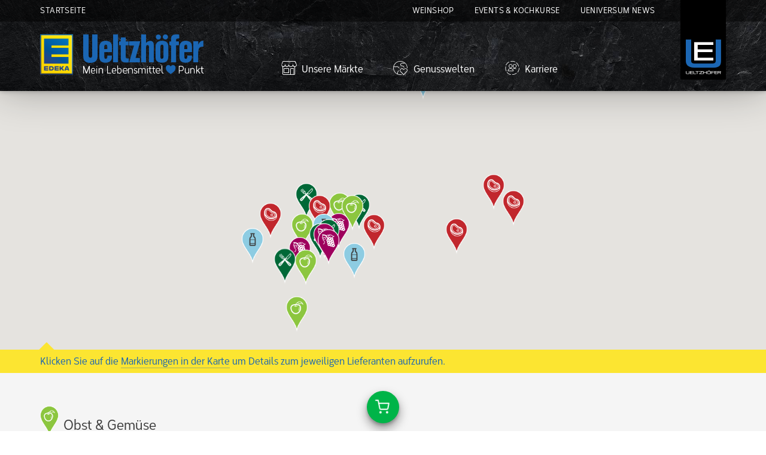

--- FILE ---
content_type: text/html; charset=utf-8
request_url: https://mein-ue.de/de/unsere-lieferanten/obsthof-ehrenfeld/17
body_size: 3640
content:
<!DOCTYPE html><html lang="de"><head><meta charset="utf-8"><meta name="viewport" content="width=device-width, initial-scale=1"><meta name="format-detection" content="telephone=no"><meta name="description" content="DIE EHRENFELD&rsquo;S &nbsp; Nat&uuml;rlich mit Liebe &nbsp; Wir sind ein famili&auml;r gef&uuml;hrter Obstbaubetrieb mit modernem Sortiment. Familientradition und Qualit&auml;t stehen bei uns seit vielen Generationen an erster Stelle. Karl und Heidi Ehrenfeld haben in den &hellip;"><link rel="apple-touch-icon" sizes="180x180" href="/assets/favicon/apple-touch-icon.png?v=1"><link rel="icon" type="image/png" sizes="32x32" href="/assets/favicon/favicon-32x32.png?v=1"><link rel="icon" type="image/png" sizes="16x16" href="/assets/favicon/favicon-16x16.png?v=1"><link rel="manifest" href="/assets/favicon/site.webmanifest?v=1"><link rel="mask-icon" href="/assets/favicon/safari-pinned-tab.svg?v=1" color="#0069b4"><link rel="shortcut icon" href="/assets/favicon/favicon.ico?v=1"><meta name="apple-mobile-web-app-title" content="EDEKA Ueltzh&ouml;fer"><meta name="application-name" content="EDEKA Ueltzh&ouml;fer"><meta name="msapplication-TileColor" content="#0069b4"><meta name="msapplication-config" content="/assets/favicon/browserconfig.xml?v=1"><meta name="theme-color" content="#0069b4"><link rel="preload" href="/assets/css/fonts/ueltzhoefer.woff?18" as="font" type="font/woff" crossorigin><!--<link rel="preload" href="/assets/css/fonts/CorbertExtraBoldCondensed/font.woff2" as="font" type="font/woff2" crossorigin>--><!--<link rel="preload" href="/assets/css/fonts/CorbertExtraBoldCondensed/font.woff" as="font" type="font/woff" crossorigin>--><!--<link rel="preload" href="/assets/css/fonts/CorbertExtraBoldCondensedItalic/font.woff2" as="font" type="font/woff2" crossorigin>--><!--<link rel="preload" href="/assets/css/fonts/CorbertExtraBoldCondensedItalic/font.woff" as="font" type="font/woff" crossorigin>--><!--<link rel="preload" href="/assets/css/fonts/CorbertMediumCondensed/font.woff2" as="font" type="font/woff2" crossorigin>--><!--<link rel="preload" href="/assets/css/fonts/CorbertMediumCondensed/font.woff" as="font" type="font/woff" crossorigin>--><!--<link rel="preload" href="/assets/css/fonts/CorbertMediumCondensedItalic/font.woff2" as="font" type="font/woff2" crossorigin>--><!--<link rel="preload" href="/assets/css/fonts/CorbertMediumCondensedItalic/font.woff" as="font" type="font/woff" crossorigin>--><!--<link rel="preload" href="/assets/css/fonts/CorbertRegularCondensed/font.woff2" as="font" type="font/woff2" crossorigin>--><!--<link rel="preload" href="/assets/css/fonts/CorbertRegularCondensed/font.woff" as="font" type="font/woff" crossorigin>--><!--<link rel="preload" href="/assets/css/fonts/CorbertRegularCondensedItalic/font.woff2" as="font" type="font/woff2" crossorigin>--><!--<link rel="preload" href="/assets/css/fonts/CorbertRegularCondensedItalic/font.woff" as="font" type="font/woff" crossorigin>--><!--<link rel="preload" href="/assets/css/fonts/PlakComBlackCondensed/font.woff2" as="font" type="font/woff2" crossorigin>--><!--<link rel="preload" href="/assets/css/fonts/PlakComBlackCondensed/font.woff" as="font" type="font/woff" crossorigin>--><meta property="og:url" content="https://mein-ue.de/de/unsere-lieferanten/obsthof-ehrenfeld/17"><meta property="og:title" content="Obsthof Ehrenfeld &middot; EDEKA Ueltzh&ouml;fer"><meta property="og:description" content="DIE EHRENFELD&rsquo;S &nbsp; Nat&uuml;rlich mit Liebe &nbsp; Wir sind ein famili&auml;r gef&uuml;hrter Obstbaubetrieb mit modernem Sortiment. Familientradition und Qualit&auml;t stehen bei uns seit vielen Generationen an erster Stelle. Karl und Heidi Ehrenfeld haben in den &hellip;"><meta property="og:image" content="https://mein-ue.de/image-MzQyMNAxMzbQSdRJ1rEw1THQMTQzBQJDAyOT-MzcxPRUvayCdJ0iAA%3D%3D.webp"><meta property="og:image:width" content="1200"><meta property="og:image:height" content="630"><meta property="og:type" content="website"><meta property="og:locale" content="de_DE"><meta name="twitter:card" content="summary_large_image"><meta property="twitter:domain" content="mein-ue.de"><meta property="twitter:url" content="https://mein-ue.de/de/unsere-lieferanten/obsthof-ehrenfeld/17"><meta name="twitter:title" content="Obsthof Ehrenfeld &middot; EDEKA Ueltzh&ouml;fer"><meta name="twitter:description" content="DIE EHRENFELD&rsquo;S &nbsp; Nat&uuml;rlich mit Liebe &nbsp; Wir sind ein famili&auml;r gef&uuml;hrter Obstbaubetrieb mit modernem Sortiment. Familientradition und Qualit&auml;t stehen bei uns seit vielen Generationen an erster Stelle. Karl und Heidi Ehrenfeld haben in den &hellip;"><meta name="twitter:image" content="https://mein-ue.de/image-MzQyMNAxMzbQSdRJ1rEw1THQMTQzBQJDAyOT-MzcxPRUvayCdJ0iAA%3D%3D.webp"><meta name="thumbnail" content="https://mein-ue.de/image-MzQyMNAxMzbQSdRJ1rEw1THQMTQzBQJDAyOT-MzcxPRUvayCdJ0iAA%3D%3D.webp"><!--<script id="Cookiebot" src="https://consent.cookiebot.com/uc.js" data-cbid="32bf6a82-ebfe-433e-8e5f-45b949348f06" data-blockingmode="auto" type="text/javascript"></script>--><script> [ '/assets/jsmin/yall.min.js', '/assets/jsmin/jquery-3.5.1.min.js', '/assets/jsmin/jquery.fancybox.min.js', '/assets/jsmin/tiny-slider-min.js', '/assets/jsmin/jquery.dm-uploader.min.js', '/assets/jsmin/js.cookie-2.2.1.min.js', '/assets/jsmin/simplebar.min.js', '/assets/jsmin/main-min.js?v=1763669262' ].forEach(function(src) { var script = document.createElement('script'); script.src = src; script.async = false; document.head.appendChild(script); }); </script><link rel="stylesheet" href="/assets/css/main.css?v=1763990248"><script async src="https://www.googletagmanager.com/gtag/js?id=G-XHLGQ3MYQ4"></script><script> window.dataLayer = window.dataLayer || []; function gtag(){dataLayer.push(arguments);} gtag('js', new Date()); gtag('config', 'G-XHLGQ3MYQ4', { 'anonymize_ip': true }); </script><title>Obsthof Ehrenfeld &middot; EDEKA Ueltzh&ouml;fer</title></head><body><div id="main-notifications"></div><header class="page-header"><div class="ue"><a class="uea" href="/de"><strong>UE</strong></a></div><section><h1 class="logo" data-href="/de"><span><strong>EDEKA</strong></span><strong>Ueltzh&ouml;fer &mdash; Mein Lebensmittel&hearts;Punkt</strong></h1></section><nav class="service-nav"><ul><li><a href="/de">Startseite</a></li><li><a href="/de/weinshop">Weinshop</a></li><li><a href="/de/events-und-kochkurse">Events &amp; Kochkurse</a></li><li><a href="/de/ueniversum">UEniversum News</a></li></ul></nav><nav class="main-nav"><ul><li class="mobile-service-nav"><ul><li><a href="/de/weinshop">Weinshop</a></li><li><a href="/de/events-und-kochkurse">Events &amp; Kochkurse</a></li><li><a href="/de/ueniversum">News</a></li></ul></li><li class="maerkte"><a>Unsere M&auml;rkte</a><ul><li><a href="/de/heilbronn">Heilbronn</a></li><li><a href="/de/heilbronn-sontheim">Heilbronn-Sontheim</a></li><li><a href="/de/ellhofen">Ellhofen</a></li><li><a href="/de/neuenstadt">Neuenstadt</a></li><li><a href="/de/oedheim">Oedheim</a></li><li><a href="/de/untergruppenbach">Untergruppenbach</a></li><li><a href="/de/oberstenfeld">Oberstenfeld</a></li></ul></li><li class="genusswelten"><a>Genusswelten</a><ul><li><a href="/de/kuechenwerk">kUEchenwerk</a></li><li><a href="/de/marktkueche">marktkUEche</a></li><li><a href="/de/univinum">univinum</a></li><li><a href="/de/ue-produkte">UE-Produkte</a></li><li><a href="/de/praesente">Pr&auml;sente</a></li><li><a href="/de/unsere-lieferanten">Unsere Lieferanten</a></li><li><a href="/de/weinshop" class="new-tag">Weinshop</a></li></ul></li><li class="karriere"><a>Karriere</a><ul><li><a href="/de/karriere">Ihre Karriere bei UE</a></li><li class="do"><a href="/de/karriere#jobs">Stellenangebote</a></li><li class="do"><a href="/de/initiativbewerbung">Initiativbewerbung</a></li><li class="do"><a href="/de/karriere/praktikum-schuelerpraktikum-im-ue-team-m-w-d/23#job">Praktikum</a></li></ul></li></ul></nav></header><main><div class="wrapper notice"><div id="standorte"></div><section id="details"><div class="c c-12"><p>Klicken Sie auf die <a href="#top">Markierungen in der Karte</a> um Details zum jeweiligen Lieferanten aufzurufen.</p></div></section></div><div class="wrapper"><section><div class="c c-12"><h3 class="base-font lowpad-b icon obst-gemuese">Obst &amp; Gem&uuml;se</h3><h1>Obsthof Ehrenfeld</h1></div><div class="c c-4"><figure><a href="/image-S9RJ1DE0MzDQSdaxMNUxALJNgcDQwMgkPjM3MT1VL6sgXacIAA%3D%3D.webp" data-fancybox="permalink" class="image frame shadowed"><img width="600" height="a" src="/image-MzMw0EkEwmQdC1MdAx1DM1MgMDQwMonPzE1MT9XLKkjXKQIA.webp" loading="lazy"><span class="features"><b></b><i class="zoom"></i></span></a></figure></div><div class="c c-4"><p><strong>DIE EHRENFELD&rsquo;S</strong><br>&nbsp;<br><em>Nat&uuml;rlich mit Liebe</em><br>&nbsp;<br>Wir sind ein famili&auml;r gef&uuml;hrter Obstbaubetrieb mit modernem Sortiment. Familientradition und Qualit&auml;t stehen bei uns seit vielen Generationen an erster Stelle. Karl und Heidi Ehrenfeld haben in den Achtzigern mit dem Obst und Gr&uuml;nspargelanbau begonnen. Ingo Ehrenfeld hat den elterlichen Betrieb 2009 &uuml;bernommen und den Apfelanbau sowie den Gr&uuml;nspargelanbau weitergef&uuml;hrt und durch den Anbau von Minikiwis erweitert und vergr&ouml;&szlig;ert.</p><p>Seit 1624 Ist der Hof der Ehrenfelds in den Kirchenb&uuml;chern zu finden und seitdem stetig gewachsen. Die Sonderkulturen haben wir dem Pioniergeist unserer Eltern Karl und Heidi Ehrenfeld zu verdanken. Sie haben fr&uuml;h erkannt das Obst und Gem&uuml;se eine gute Zukunft haben.</p></div><div class="c c-4"><hr class="mo"><p><strong>Obsthof Ehrenfeld</strong><br>Ingo Ehrenfeld<br>Forststra&szlig;e 10<br>74239 Hardthausen am Kocher</p><p>Telefon: <a href="tel:+4971399319655">07139 9319655</a><br>E-Mail: <a href="mailto:"></a><br>Internet: <a href="https://hofladen-ehrenfeld.de/" target="_blank">https://hofladen-ehrenfeld.de/</a></p></div></section></div><div class="wrapper light-grey"><section class="centered"><div class="c c-6"><p><a href="/de/unsere-lieferanten" class="button block">Zur &Uuml;bersicht unserer Lieferanten</a></p></div></section></div></main><ul class="cartnav"><li class="cart-trigger" style="--scale: 1.000000;"><a href="/de/warenkorb"><strong>Warenkorb</strong><span class="item-count" data-num-of-items="0"><span></span></span></a></li></ul><footer class="page-footer"><div class="wrapper"><div class="dark"><section><div class="c c-3"><h3 class="nopad">Kontakt</h3><p>EDEKA Ueltzh&ouml;fer<br>Mauerstra&szlig;e 78&ndash;90<br>74081 Heilbronn<br>Telefon: <a href="tel:+497131203980">07131/203980</a><br><a href="/de/kontaktformular/allgemein" data-popup-form data-src="/popup/de/kontaktformular/allgemein">Schreiben Sie uns eine E-Mail</a></p></div><div class="c c-3"><h3 class="nopad">Social Media</h3><p class="nopad">Wir sind auf Social Media sehr aktiv und freuen uns sehr &uuml;ber Follower, die sich mit uns vernetzen m&ouml;chten.</p><nav class="footer-nav"><ul><li><a href="https://www.facebook.com/edeka.ueltzhoefer/" target="_blank" rel="noreferrer noopener">Facebook</a></li><li><a href="https://www.instagram.com/edeka.ueltzhoefer/" target="_blank" rel="noreferrer noopener">Instagram</a></li></ul></nav></div><div class="c c-3"><h3 class="nopad">Infos</h3><nav class="footer-nav"><ul><li><a href="/de/wir">Wir</a></li><li><a href="/de/kontaktformular" data-popup-form data-src="/popup/de/kontaktformular">Kontakt</a></li><li><a href="/de/impressum">Impressum</a></li><li><a href="/de/datenschutz">Datenschutz</a></li><li><a href="/de/gender-disclaimer">Gender-Disclaimer</a></li></ul></nav></div><div class="c c-3 mc mc-10"><h3 class="nopad">Inhalt</h3><p>&Uuml;bersicht der Inhalte unserer Website.</p><ul class="linklist"><li><a href="/de/inhalt" class="button block icon light sitemap" data-fancybox data-type="ajax" data-src="/popup/de/inhalt">Inhalts&uuml;bersicht &ouml;ffnen</a></li></ul></div><div class="c c-12"><p class="centered light-txt small">&copy; 2026 Familie Ueltzh&ouml;fer, Heilbronn, Deutschland. Alle Rechte vorbehalten.</p></div></section></div></div></footer><span class="preloader"><span class="spinner"></span></span><a href="#top" class="totop"><strong>Zum Seitenanfang</strong><span class="tap-zone"></span></a><span class="menu-trigger"><span class="tap-zone"></span></span></body></html> 

--- FILE ---
content_type: text/html; charset=utf-8
request_url: https://mein-ue.de/google-maps-markers.php
body_size: 2278
content:
{"markers":[{"id":1,"title":"Weingut Rolf Willy","type":"wein","lat":"49.111475296204596","long":"9.128004786276225","html":"<div class=\"map-info\"><h3 class=\"base-font\"><span class=\"small light-txt\">Wein<\/span>Weingut Rolf Willy<\/h3><p><a href=\"\/de\/unsere-lieferanten\/weingut-rolf-willy\/33#details\" class=\"button block\">Details<\/a><\/p><\/div>"},{"id":2,"title":"Weingut Leiss","type":"wein","lat":"49.18359917619969","long":"9.304819175291827","html":"<div class=\"map-info\"><h3 class=\"base-font\"><span class=\"small light-txt\">Wein<\/span>Weingut Leiss<\/h3><p><a href=\"\/de\/unsere-lieferanten\/weingut-leiss\/27#details\" class=\"button block\">Details<\/a><\/p><\/div>"},{"id":3,"title":"Weingut Kistenmacher &amp; Hengerer","type":"wein","lat":"49.13465905241479","long":"9.25992491996899","html":"<div class=\"map-info\"><h3 class=\"base-font\"><span class=\"small light-txt\">Wein<\/span>Weingut Kistenmacher &amp; Hengerer<\/h3><p><a href=\"\/de\/unsere-lieferanten\/weingut-kistenmacher-hengerer\/25#details\" class=\"button block\">Details<\/a><\/p><\/div>"},{"id":4,"title":"Weingut Albrecht Kiessling","type":"wein","lat":"49.15255698611874","long":"9.239803904952332","html":"<div class=\"map-info\"><h3 class=\"base-font\"><span class=\"small light-txt\">Wein<\/span>Weingut Albrecht Kiessling<\/h3><p><a href=\"\/de\/unsere-lieferanten\/weingut-albrecht-kiessling\/4#details\" class=\"button block\">Details<\/a><\/p><\/div>"},{"id":5,"title":"Teusser Mineralbrunnen","type":"getraenke","lat":"49.093824575192315","long":"9.376442766887871","html":"<div class=\"map-info\"><h3 class=\"base-font\"><span class=\"small light-txt\">Getr\u00e4nke<\/span>Teusser Mineralbrunnen<\/h3><p><a href=\"\/de\/unsere-lieferanten\/teusser-mineralbrunnen\/32#details\" class=\"button block\">Details<\/a><\/p><\/div>"},{"id":6,"title":"Sternhof Familie Mack","type":"fleisch-wurst","lat":"49.251420615660635","long":"10.108492470041188","html":"<div class=\"map-info\"><h3 class=\"base-font\"><span class=\"small light-txt\">Fleisch &amp; Wurst<\/span>Sternhof Familie Mack<\/h3><p><a href=\"\/de\/unsere-lieferanten\/sternhof-familie-mack\/12#details\" class=\"button block\">Details<\/a><\/p><\/div>"},{"id":7,"title":"Schrozberger Milchbauern","type":"molkereiprodukte","lat":"49.3457493595728","long":"9.961715305293957","html":"<div class=\"map-info\"><h3 class=\"base-font\"><span class=\"small light-txt\">Molkereiprodukte<\/span>Schrozberger Milchbauern<\/h3><p><a href=\"\/de\/unsere-lieferanten\/schrozberger-milchbauern\/31#details\" class=\"button block\">Details<\/a><\/p><\/div>"},{"id":8,"title":"Schell Schokoladen","type":"food-sonstiges","lat":"49.27291914777364","long":"9.156227662972809","html":"<div class=\"map-info\"><h3 class=\"base-font\"><span class=\"small light-txt\">Food &amp; Sonstiges<\/span>Schell Schokoladen<\/h3><p><a href=\"\/de\/unsere-lieferanten\/schell-schokoladen\/30#details\" class=\"button block\">Details<\/a><\/p><\/div>"},{"id":9,"title":"Putenhof Bentz","type":"fleisch-wurst","lat":"49.21375415764286","long":"8.99342971980723","html":"<div class=\"map-info\"><h3 class=\"base-font\"><span class=\"small light-txt\">Fleisch &amp; Wurst<\/span>Putenhof Bentz<\/h3><p><a href=\"\/de\/unsere-lieferanten\/putenhof-bentz\/11#details\" class=\"button block\">Details<\/a><\/p><\/div>"},{"id":10,"title":"Palmbr\u00e4u Brauerei","type":"getraenke","lat":"49.13771769104017","long":"8.908788429695631","html":"<div class=\"map-info\"><h3 class=\"base-font\"><span class=\"small light-txt\">Getr\u00e4nke<\/span>Palmbr\u00e4u Brauerei<\/h3><p><a href=\"\/de\/unsere-lieferanten\/palmbraeu-brauerei\/29#details\" class=\"button block\">Details<\/a><\/p><\/div>"},{"id":11,"title":"Obsthof Ehrenfeld","type":"obst-gemuese","lat":"49.24196062899283","long":"9.401095646208347","html":"<div class=\"map-info\"><h3 class=\"base-font\"><span class=\"small light-txt\">Obst &amp; Gem\u00fcse<\/span>Obsthof Ehrenfeld<\/h3><p><a href=\"\/de\/unsere-lieferanten\/obsthof-ehrenfeld\/17#details\" class=\"button block\">Details<\/a><\/p><\/div>"},{"id":12,"title":"Metzgerei Nothwang","type":"fleisch-wurst","lat":"49.23811056114871","long":"9.21680087208768","html":"<div class=\"map-info\"><h3 class=\"base-font\"><span class=\"small light-txt\">Fleisch &amp; Wurst<\/span>Metzgerei Nothwang<\/h3><p><a href=\"\/de\/unsere-lieferanten\/metzgerei-nothwang\/28#details\" class=\"button block\">Details<\/a><\/p><\/div>"},{"id":13,"title":"Korn-Hof Familie Buyer","type":"food-sonstiges","lat":"49.057672400785194","long":"9.057351120878774","html":"<div class=\"map-info\"><h3 class=\"base-font\"><span class=\"small light-txt\">Food &amp; Sonstiges<\/span>Korn-Hof Familie Buyer<\/h3><p><a href=\"\/de\/unsere-lieferanten\/korn-hof-familie-buyer\/26#details\" class=\"button block\">Details<\/a><\/p><\/div>"},{"id":14,"title":"Kaffeehaus Hagen","type":"food-sonstiges","lat":"49.15318741902456","long":"9.220630109454888","html":"<div class=\"map-info\"><h3 class=\"base-font\"><span class=\"small light-txt\">Food &amp; Sonstiges<\/span>Kaffeehaus Hagen<\/h3><p><a href=\"\/de\/unsere-lieferanten\/kaffeehaus-hagen\/21#details\" class=\"button block\">Details<\/a><\/p><\/div>"},{"id":15,"title":"Jesser M\u00fchle","type":"food-sonstiges","lat":"49.24067695197602","long":"9.398915591714367","html":"<div class=\"map-info\"><h3 class=\"base-font\"><span class=\"small light-txt\">Food &amp; Sonstiges<\/span>Jesser M\u00fchle<\/h3><p><a href=\"\/de\/unsere-lieferanten\/jesser-muehle\/23#details\" class=\"button block\">Details<\/a><\/p><\/div>"},{"id":16,"title":"Hofmetzgerei Friedrich Hack","type":"fleisch-wurst","lat":"49.17902792356521","long":"9.466845717760485","html":"<div class=\"map-info\"><h3 class=\"base-font\"><span class=\"small light-txt\">Fleisch &amp; Wurst<\/span>Hofmetzgerei Friedrich Hack<\/h3><p><a href=\"\/de\/unsere-lieferanten\/hofmetzgerei-friedrich-hack\/20#details\" class=\"button block\">Details<\/a><\/p><\/div>"},{"id":17,"title":"Hirschm\u00fcller &amp; Schiefer","type":"obst-gemuese","lat":"49.072988421667105","long":"9.154708409539346","html":"<div class=\"map-info\"><h3 class=\"base-font\"><span class=\"small light-txt\">Obst &amp; Gem\u00fcse<\/span>Hirschm\u00fcller &amp; Schiefer<\/h3><p><a href=\"\/de\/unsere-lieferanten\/hirschmueller-schiefer\/22#details\" class=\"button block\">Details<\/a><\/p><\/div>"},{"id":18,"title":"HAAGHOF","type":"obst-gemuese","lat":"49.2369563555541","long":"9.368689333128678","html":"<div class=\"map-info\"><h3 class=\"base-font\"><span class=\"small light-txt\">Obst &amp; Gem\u00fcse<\/span>HAAGHOF<\/h3><p><a href=\"\/de\/unsere-lieferanten\/haaghof\/19#details\" class=\"button block\">Details<\/a><\/p><\/div>"},{"id":19,"title":"Gunkel - Natur in Saft","type":"getraenke","lat":"49.13929310249951","long":"9.212072660811948","html":"<div class=\"map-info\"><h3 class=\"base-font\"><span class=\"small light-txt\">Getr\u00e4nke<\/span>Gunkel - Natur in Saft<\/h3><p><a href=\"\/de\/unsere-lieferanten\/gunkel-natur-in-saft\/14#details\" class=\"button block\">Details<\/a><\/p><\/div>"},{"id":20,"title":"Gefl\u00fcgelhof Hoch","type":"fleisch-wurst","lat":"49.29919029280743","long":"10.015854944678297","html":"<div class=\"map-info\"><h3 class=\"base-font\"><span class=\"small light-txt\">Fleisch &amp; Wurst<\/span>Gefl\u00fcgelhof Hoch<\/h3><p><a href=\"\/de\/unsere-lieferanten\/gefluegelhof-hoch\/13#details\" class=\"button block\">Details<\/a><\/p><\/div>"},{"id":21,"title":"G\u00e4rtnerei Kiemle","type":"obst-gemuese","lat":"48.93414231312302","long":"9.112162439980482","html":"<div class=\"map-info\"><h3 class=\"base-font\"><span class=\"small light-txt\">Obst &amp; Gem\u00fcse<\/span>G\u00e4rtnerei Kiemle<\/h3><p><a href=\"\/de\/unsere-lieferanten\/gaertnerei-kiemle\/24#details\" class=\"button block\">Details<\/a><\/p><\/div>"},{"id":22,"title":"FLUMOTO","type":"dienstleister","lat":"49.134942926910504","long":"9.22319945694559","html":"<div class=\"map-info\"><h3 class=\"base-font\"><span class=\"small light-txt\">Dienstleister<\/span>FLUMOTO<\/h3><p><a href=\"\/de\/unsere-lieferanten\/flumoto\/35#details\" class=\"button block\">Details<\/a><\/p><\/div>"},{"id":23,"title":"Fischer Obstkulturen","type":"obst-gemuese","lat":"49.24375733393386","long":"9.311078337431823","html":"<div class=\"map-info\"><h3 class=\"base-font\"><span class=\"small light-txt\">Obst &amp; Gem\u00fcse<\/span>Fischer Obstkulturen<\/h3><p><a href=\"\/de\/unsere-lieferanten\/fischer-obstkulturen\/1#details\" class=\"button block\">Details<\/a><\/p><\/div>"},{"id":24,"title":"Erlenbacher \u00d6lm\u00fchle","type":"food-sonstiges","lat":"49.16549558998922","long":"9.25890536317101","html":"<div class=\"map-info\"><h3 class=\"base-font\"><span class=\"small light-txt\">Food &amp; Sonstiges<\/span>Erlenbacher \u00d6lm\u00fchle<\/h3><p><a href=\"\/de\/unsere-lieferanten\/erlenbacher-oelmuehle\/2#details\" class=\"button block\">Details<\/a><\/p><\/div>"},{"id":25,"title":"Dorfk\u00e4serei Geifertshofen","type":"kaese","lat":"49.007713894194524","long":"9.894402389657616","html":"<div class=\"map-info\"><h3 class=\"base-font\"><span class=\"small light-txt\">K\u00e4se<\/span>Dorfk\u00e4serei Geifertshofen<\/h3><p><a href=\"\/de\/unsere-lieferanten\/dorfkaeserei-geifertshofen\/15#details\" class=\"button block\">Details<\/a><\/p><\/div>"},{"id":26,"title":"Distelh\u00e4user Brauerei","type":"getraenke","lat":"49.59894154579723","long":"9.693968636553569","html":"<div class=\"map-info\"><h3 class=\"base-font\"><span class=\"small light-txt\">Getr\u00e4nke<\/span>Distelh\u00e4user Brauerei<\/h3><p><a href=\"\/de\/unsere-lieferanten\/distelhaeuser-brauerei\/16#details\" class=\"button block\">Details<\/a><\/p><\/div>"},{"id":27,"title":"Bio-Region Heilbronner Land","type":"obst-gemuese","lat":"49.07112574626902","long":"9.036678106566953","html":"<div class=\"map-info\"><h3 class=\"base-font\"><span class=\"small light-txt\">Obst &amp; Gem\u00fcse<\/span>Bio-Region Heilbronner Land<\/h3><p><a href=\"\/de\/unsere-lieferanten\/bio-region-heilbronner-land\/9#details\" class=\"button block\">Details<\/a><\/p><\/div>"},{"id":28,"title":"Bio-Obsthof Gr\u00e4\u00dfle","type":"obst-gemuese","lat":"49.18105178076028","long":"9.138550735637809","html":"<div class=\"map-info\"><h3 class=\"base-font\"><span class=\"small light-txt\">Obst &amp; Gem\u00fcse<\/span>Bio-Obsthof Gr\u00e4\u00dfle<\/h3><p><a href=\"\/de\/unsere-lieferanten\/bio-obsthof-graessle\/18#details\" class=\"button block\">Details<\/a><\/p><\/div>"},{"id":29,"title":"Beil Fruchts\u00e4fte","type":"getraenke","lat":"49.18218072331993","long":"9.236960604953344","html":"<div class=\"map-info\"><h3 class=\"base-font\"><span class=\"small light-txt\">Getr\u00e4nke<\/span>Beil Fruchts\u00e4fte<\/h3><p><a href=\"\/de\/unsere-lieferanten\/beil-fruchtsaefte\/8#details\" class=\"button block\">Details<\/a><\/p><\/div>"},{"id":30,"title":"B\u00e4uerliche Erzeugergemeinschaft Schw\u00e4bisch Hall","type":"fleisch-wurst","lat":"49.167674643945716","long":"9.84594926733728","html":"<div class=\"map-info\"><h3 class=\"base-font\"><span class=\"small light-txt\">Fleisch &amp; Wurst<\/span>B\u00e4uerliche Erzeugergemeinschaft Schw\u00e4bisch Hall<\/h3><p><a href=\"\/de\/unsere-lieferanten\/baeuerliche-erzeugergemeinschaft-schwaebisch-hall\/6#details\" class=\"button block\">Details<\/a><\/p><\/div>"},{"id":31,"title":"808 MEDIEN","type":"dienstleister","lat":"49.13496747538319","long":"9.223274644635168","html":"<div class=\"map-info\"><h3 class=\"base-font\"><span class=\"small light-txt\">Dienstleister<\/span>808 MEDIEN<\/h3><p><a href=\"\/de\/unsere-lieferanten\/808-medien\/34#details\" class=\"button block\">Details<\/a><\/p><\/div>"}]}

--- FILE ---
content_type: text/css
request_url: https://mein-ue.de/assets/css/main.css?v=1763990248
body_size: 31235
content:
@import"//hello.myfonts.net/count/3f0753";@import"//hello.myfonts.net/count/3f0753";:root{--very-fast: 0.125s;--fast: 0.2s;--normal-speed: 0.225s;--slow: 0.4s;--very-slow: 0.8s;--crazy-slow: 1.6s;--ttf-standard: ease-in-out;--ttf-cubic: cubic-bezier(0.65, 0, 0.35, 1);--ttf-easeInBack: cubic-bezier(0.36, 0, 0.66, -0.56);--ttf-easeOutBack: cubic-bezier(0.34, 1.56, 0.64, 1)}@font-face{font-family:"Corbert-MediumCondensed";src:url("fonts/CorbertMediumCondensed/font.woff2") format("woff2"),url("fonts/CorbertMediumCondensed/font.woff") format("woff")}@font-face{font-family:"Corbert-MediumCondensed";src:url("fonts/CorbertMediumCondensedItalic/font.woff2") format("woff2"),url("fonts/CorbertMediumCondensedItalic/font.woff") format("woff");font-style:italic}@font-face{font-family:"Corbert-MediumCondensed";src:url("fonts/CorbertExtraBoldCondensed/font.woff2") format("woff2"),url("fonts/CorbertExtraBoldCondensed/font.woff") format("woff");font-weight:600}@font-face{font-family:"Corbert-MediumCondensed";src:url("fonts/CorbertExtraBoldCondensedItalic/font.woff2") format("woff2"),url("fonts/CorbertExtraBoldCondensedItalic/font.woff") format("woff");font-style:italic;font-weight:600}@font-face{font-family:"PlakCom-BlackCondensed";src:url("fonts/PlakComBlackCondensed/font.woff2") format("woff2"),url("fonts/PlakComBlackCondensed/font.woff") format("woff")}@font-face{font-family:"BornReady";src:url("/assets/css/fonts/BornReady/fontsfree-net-born-ready-slanted-webfont.woff2") format("woff2"),url("/assets/css/fonts/BornReady/fontsfree-net-born-ready-slanted-webfont.woff") format("woff");font-weight:normal;font-style:normal}@font-face{font-family:"iconfont";src:url("fonts/ueltzhoefer.woff?18") format("woff");font-weight:normal;font-style:normal;font-display:block}html{font-size:14px}@media(min-width: 1024px)and (max-width: 1920px){html{font-size:calc(14px + (24 - 14)*(100vw - 1024px)/(1920 - 1024))}}@media(min-width: 1920px){html{font-size:24px}}body.compensate-for-scrollbar{overflow:hidden}.fancybox-active{height:auto}.fancybox-is-hidden{left:-9999px;margin:0;position:absolute !important;top:-9999px;visibility:hidden}.fancybox-container{-webkit-backface-visibility:hidden;height:100%;left:0;outline:none;position:fixed;-webkit-tap-highlight-color:rgba(0,0,0,0);top:0;touch-action:manipulation;transform:translateZ(0);width:100%;z-index:99992}.fancybox-container *{box-sizing:border-box}.fancybox-outer,.fancybox-inner,.fancybox-bg,.fancybox-stage{bottom:0;left:0;position:absolute;right:0;top:0}.fancybox-outer{-webkit-overflow-scrolling:touch;overflow-y:auto}.fancybox-bg{background:#1e1e1e;opacity:0;transition-duration:inherit;transition-property:opacity;transition-timing-function:cubic-bezier(0.47, 0, 0.74, 0.71)}.fancybox-is-open .fancybox-bg{opacity:.9;transition-timing-function:cubic-bezier(0.22, 0.61, 0.36, 1)}.fancybox-navigation{position:static}.fancybox-infobar,.fancybox-toolbar,.fancybox-caption,.fancybox-navigation .fancybox-button{direction:ltr;opacity:0;position:absolute;transition:opacity .25s ease,visibility 0s ease .25s;visibility:hidden;z-index:99997}.fancybox-show-infobar .fancybox-infobar,.fancybox-show-toolbar .fancybox-toolbar,.fancybox-show-caption .fancybox-caption,.fancybox-show-nav .fancybox-navigation .fancybox-button{opacity:1;transition:opacity .25s ease 0s,visibility 0s ease 0s;visibility:visible}.fancybox-infobar{color:#ccc;font-size:13px;-webkit-font-smoothing:subpixel-antialiased;height:44px;left:0;line-height:44px;min-width:44px;mix-blend-mode:difference;padding:0 10px;pointer-events:none;top:0;-webkit-touch-callout:none;-webkit-user-select:none;-moz-user-select:none;user-select:none}.fancybox-toolbar{right:0;top:0}.fancybox-stage{direction:ltr;overflow:visible;transform:translateZ(0);z-index:99994}.fancybox-is-open .fancybox-stage{overflow:hidden}.fancybox-slide{-webkit-backface-visibility:hidden;display:none;height:100%;left:0;outline:none;overflow:auto;-webkit-overflow-scrolling:touch;padding:44px;position:absolute;text-align:center;top:0;transition-property:transform,opacity;white-space:normal;width:100%;z-index:99994}.fancybox-slide::before{content:"";display:inline-block;font-size:0;height:100%;vertical-align:middle;width:0}.fancybox-is-sliding .fancybox-slide,.fancybox-slide--previous,.fancybox-slide--current,.fancybox-slide--next{display:block}.fancybox-slide--image{overflow:hidden;padding:44px 0}.fancybox-slide--image::before{display:none}.fancybox-slide--html{padding:6px}.fancybox-content{background:#fff;display:inline-block;margin:0;max-width:100%;width:100%;overflow:auto;-webkit-overflow-scrolling:touch;padding:44px;position:relative;text-align:left;vertical-align:middle}.fancybox-slide--image .fancybox-content{animation-timing-function:cubic-bezier(0.5, 0, 0.14, 1);-webkit-backface-visibility:hidden;background:rgba(0,0,0,0);background-repeat:no-repeat;background-size:100% 100%;left:0;max-width:none;overflow:visible;padding:0;position:absolute;top:0;transform-origin:top left;transition-property:transform,opacity;-webkit-user-select:none;-moz-user-select:none;user-select:none;z-index:99995}.fancybox-can-zoomOut .fancybox-content{cursor:zoom-out}.fancybox-can-zoomIn .fancybox-content{cursor:zoom-in}.fancybox-can-swipe .fancybox-content,.fancybox-can-pan .fancybox-content{cursor:grab}.fancybox-is-grabbing .fancybox-content{cursor:grabbing}.fancybox-container [data-selectable=true]{cursor:text}.fancybox-image,.fancybox-spaceball{background:rgba(0,0,0,0);border:0;height:100%;left:0;margin:0;max-height:none;max-width:none;padding:0;position:absolute;top:0;-webkit-user-select:none;-moz-user-select:none;user-select:none;width:100%}.fancybox-spaceball{z-index:1}.fancybox-slide--video .fancybox-content,.fancybox-slide--map .fancybox-content,.fancybox-slide--pdf .fancybox-content,.fancybox-slide--iframe .fancybox-content{height:100%;overflow:visible;padding:0;width:100%}.fancybox-slide--video .fancybox-content{background:#000}.fancybox-slide--map .fancybox-content{background:#e5e3df}.fancybox-slide--iframe .fancybox-content{background:#fff}.fancybox-video,.fancybox-iframe{background:rgba(0,0,0,0);border:0;display:block;height:100%;margin:0;overflow:hidden;padding:0;width:100%}.fancybox-iframe{left:0;position:absolute;top:0}.fancybox-error{background:#fff;cursor:default;max-width:400px;padding:40px;width:100%}.fancybox-error p{color:#444;font-size:16px;line-height:20px;margin:0;padding:0}.fancybox-button{background:rgba(30,30,30,.6);border:0;border-radius:0;box-shadow:none;cursor:pointer;display:inline-block;height:44px;margin:0;padding:10px;position:relative;transition:color .2s;vertical-align:top;visibility:inherit;width:44px}.fancybox-button,.fancybox-button:visited,.fancybox-button:link{color:#ccc}.fancybox-button:hover{color:#fff}.fancybox-button:focus{outline:none}.fancybox-button.fancybox-focus{outline:1px dotted}.fancybox-button[disabled],.fancybox-button[disabled]:hover{color:#888;cursor:default;outline:none}.fancybox-button div{height:100%}.fancybox-button svg{display:block;height:100%;overflow:visible;position:relative;width:100%}.fancybox-button svg path{fill:currentColor;stroke-width:0}.fancybox-button--play svg:nth-child(2),.fancybox-button--fsenter svg:nth-child(2){display:none}.fancybox-button--pause svg:nth-child(1),.fancybox-button--fsexit svg:nth-child(1){display:none}.fancybox-progress{background:#ff5268;height:2px;left:0;position:absolute;right:0;top:0;transform:scaleX(0);transform-origin:0;transition-property:transform;transition-timing-function:linear;z-index:99998}.fancybox-close-small{background:rgba(0,0,0,0);border:0;border-radius:0;color:#ccc;cursor:pointer;opacity:.8;padding:8px;position:absolute;right:-12px;top:-44px;z-index:401}.fancybox-close-small:hover{color:#fff;opacity:1}.fancybox-slide--html .fancybox-close-small{color:currentColor;padding:10px;right:0;top:0}.fancybox-slide--image.fancybox-is-scaling .fancybox-content{overflow:hidden}.fancybox-is-scaling .fancybox-close-small,.fancybox-is-zoomable.fancybox-can-pan .fancybox-close-small{display:none}.fancybox-navigation .fancybox-button{background-clip:content-box;height:100px;opacity:0;position:absolute;top:calc(50% - 50px);width:70px}.fancybox-navigation .fancybox-button div{padding:7px}.fancybox-navigation .fancybox-button--arrow_left{left:0;left:env(safe-area-inset-left);padding:31px 26px 31px 6px}.fancybox-navigation .fancybox-button--arrow_right{padding:31px 6px 31px 26px;right:0;right:env(safe-area-inset-right)}.fancybox-caption{background:linear-gradient(to top, rgba(0, 0, 0, 0.85) 0%, rgba(0, 0, 0, 0.3) 50%, rgba(0, 0, 0, 0.15) 65%, rgba(0, 0, 0, 0.075) 75.5%, rgba(0, 0, 0, 0.037) 82.85%, rgba(0, 0, 0, 0.019) 88%, rgba(0, 0, 0, 0) 100%);bottom:0;color:#eee;font-size:1rem;font-weight:400;left:0;line-height:1.5;padding:75px 44px 25px 44px;pointer-events:none;right:0;text-align:center;z-index:99996}@supports(padding: max(0px)){.fancybox-caption{padding:75px max(44px,env(safe-area-inset-right)) max(25px,env(safe-area-inset-bottom)) max(44px,env(safe-area-inset-left))}}.fancybox-caption--separate{margin-top:-50px}.fancybox-caption__body{max-height:50vh;overflow:auto;pointer-events:all}.fancybox-caption a,.fancybox-caption a:link,.fancybox-caption a:visited{color:#ccc;text-decoration:none}.fancybox-caption a:hover{color:#fff;text-decoration:underline}.fancybox-loading{animation:fancybox-rotate 1s linear infinite;background:rgba(0,0,0,0);border:4px solid #888;border-bottom-color:#fff;border-radius:50%;height:50px;left:50%;margin:-25px 0 0 -25px;opacity:.7;padding:0;position:absolute;top:50%;width:50px;z-index:99999}@keyframes fancybox-rotate{100%{transform:rotate(360deg)}}.fancybox-animated{transition-timing-function:cubic-bezier(0, 0, 0.25, 1)}.fancybox-fx-slide.fancybox-slide--previous{opacity:0;transform:translate3d(-100%, 0, 0)}.fancybox-fx-slide.fancybox-slide--next{opacity:0;transform:translate3d(100%, 0, 0)}.fancybox-fx-slide.fancybox-slide--current{opacity:1;transform:translate3d(0, 0, 0)}.fancybox-fx-fade.fancybox-slide--previous,.fancybox-fx-fade.fancybox-slide--next{opacity:0;transition-timing-function:cubic-bezier(0.19, 1, 0.22, 1)}.fancybox-fx-fade.fancybox-slide--current{opacity:1}.fancybox-fx-zoom-in-out.fancybox-slide--previous{opacity:0;transform:scale3d(1.5, 1.5, 1.5)}.fancybox-fx-zoom-in-out.fancybox-slide--next{opacity:0;transform:scale3d(0.5, 0.5, 0.5)}.fancybox-fx-zoom-in-out.fancybox-slide--current{opacity:1;transform:scale3d(1, 1, 1)}.fancybox-fx-rotate.fancybox-slide--previous{opacity:0;transform:rotate(-360deg)}.fancybox-fx-rotate.fancybox-slide--next{opacity:0;transform:rotate(360deg)}.fancybox-fx-rotate.fancybox-slide--current{opacity:1;transform:rotate(0deg)}.fancybox-fx-circular.fancybox-slide--previous{opacity:0;transform:scale3d(0, 0, 0) translate3d(-100%, 0, 0)}.fancybox-fx-circular.fancybox-slide--next{opacity:0;transform:scale3d(0, 0, 0) translate3d(100%, 0, 0)}.fancybox-fx-circular.fancybox-slide--current{opacity:1;transform:scale3d(1, 1, 1) translate3d(0, 0, 0)}.fancybox-fx-tube.fancybox-slide--previous{transform:translate3d(-100%, 0, 0) scale(0.1) skew(-10deg)}.fancybox-fx-tube.fancybox-slide--next{transform:translate3d(100%, 0, 0) scale(0.1) skew(10deg)}.fancybox-fx-tube.fancybox-slide--current{transform:translate3d(0, 0, 0) scale(1)}@media all and (max-height: 576px){.fancybox-slide{padding-left:6px;padding-right:6px}.fancybox-slide--image{padding:6px 0}.fancybox-close-small{right:-6px}.fancybox-slide--image .fancybox-close-small{background:#4e4e4e;color:#f2f4f6;height:36px;opacity:1;padding:6px;right:0;top:0;width:36px}.fancybox-caption{padding-left:12px;padding-right:12px}@supports(padding: max(0px)){.fancybox-caption{padding-left:max(12px,env(safe-area-inset-left));padding-right:max(12px,env(safe-area-inset-right))}}}.fancybox-share{background:#f4f4f4;border-radius:3px;max-width:90%;padding:30px;text-align:center}.fancybox-share h1{color:#222;font-size:35px;font-weight:700;margin:0 0 20px 0}.fancybox-share p{margin:0;padding:0}.fancybox-share__button{border:0;border-radius:3px;display:inline-block;font-size:14px;font-weight:700;line-height:40px;margin:0 5px 10px 5px;min-width:130px;padding:0 15px;text-decoration:none;transition:all .2s;-webkit-user-select:none;-moz-user-select:none;user-select:none;white-space:nowrap}.fancybox-share__button:visited,.fancybox-share__button:link{color:#fff}.fancybox-share__button:hover{text-decoration:none}.fancybox-share__button--fb{background:#3b5998}.fancybox-share__button--fb:hover{background:#344e86}.fancybox-share__button--pt{background:#bd081d}.fancybox-share__button--pt:hover{background:#aa0719}.fancybox-share__button--tw{background:#1da1f2}.fancybox-share__button--tw:hover{background:#0d95e8}.fancybox-share__button svg{height:25px;margin-right:7px;position:relative;top:-1px;vertical-align:middle;width:25px}.fancybox-share__button svg path{fill:#fff}.fancybox-share__input{background:rgba(0,0,0,0);border:0;border-bottom:1px solid #d7d7d7;border-radius:0;color:#5d5b5b;font-size:14px;margin:10px 0 0 0;outline:none;padding:10px 15px;width:100%}.fancybox-thumbs{background:#ddd;bottom:0;display:none;margin:0;-webkit-overflow-scrolling:touch;-ms-overflow-style:-ms-autohiding-scrollbar;padding:2px 2px 4px 2px;position:absolute;right:0;-webkit-tap-highlight-color:rgba(0,0,0,0);top:0;width:212px;z-index:99995}.fancybox-thumbs-x{overflow-x:auto;overflow-y:hidden}.fancybox-show-thumbs .fancybox-thumbs{display:block}.fancybox-show-thumbs .fancybox-inner{right:212px}.fancybox-thumbs__list{font-size:0;height:100%;list-style:none;margin:0;overflow-x:hidden;overflow-y:auto;padding:0;position:absolute;position:relative;white-space:nowrap;width:100%}.fancybox-thumbs-x .fancybox-thumbs__list{overflow:hidden}.fancybox-thumbs-y .fancybox-thumbs__list::-webkit-scrollbar{width:7px}.fancybox-thumbs-y .fancybox-thumbs__list::-webkit-scrollbar-track{background:#fff;border-radius:10px;box-shadow:inset 0 0 6px rgba(0,0,0,.3)}.fancybox-thumbs-y .fancybox-thumbs__list::-webkit-scrollbar-thumb{background:#2a2a2a;border-radius:10px}.fancybox-thumbs__list a{-webkit-backface-visibility:hidden;backface-visibility:hidden;background-color:rgba(0,0,0,.1);background-position:center center;background-repeat:no-repeat;background-size:cover;cursor:pointer;float:left;height:75px;margin:2px;max-height:calc(100% - 8px);max-width:calc(50% - 4px);outline:none;overflow:hidden;padding:0;position:relative;-webkit-tap-highlight-color:rgba(0,0,0,0);width:100px}.fancybox-thumbs__list a::before{border:6px solid #ff5268;bottom:0;content:"";left:0;opacity:0;position:absolute;right:0;top:0;transition:all .2s cubic-bezier(0.25, 0.46, 0.45, 0.94);z-index:99991}.fancybox-thumbs__list a:focus::before{opacity:.5}.fancybox-thumbs__list a.fancybox-thumbs-active::before{opacity:1}@media all and (max-width: 576px){.fancybox-thumbs{width:110px}.fancybox-show-thumbs .fancybox-inner{right:110px}.fancybox-thumbs__list a{max-width:calc(100% - 10px)}}*{box-sizing:border-box;position:relative;-webkit-tap-highlight-color:rgba(0,0,0,0)}*::-moz-selection{color:#fff;background:#1b66b3}*::selection{color:#fff;background:#1b66b3}html{background-color:#fff}html,body{min-height:100%;margin:0;padding:0;overflow-x:hidden}@media screen and (min-width: 769px){html,body{min-width:1024px}}@media screen and (max-width: 768px){html,body{font-size:16px;min-width:300px}}@media screen and (max-width: 320px){html,body{font-size:15px}}body{font-family:"Corbert-MediumCondensed",Helvetica,Arial,sans-serif;line-height:1.6em;font-weight:400;color:#3c3c3c;background-color:#fff;-webkit-text-size-adjust:100%;-webkit-font-smoothing:antialiased;-moz-osx-font-smoothing:grayscale;font-variant-numeric:normal;overflow-x:hidden}body .preloader{position:absolute;top:0;left:0;width:100%;height:100%;z-index:9;background-color:#3c3c3c}body .preloader::after{position:fixed;width:4rem;height:4rem;top:calc(50% - 2rem);left:calc(50% - 2rem);border:2px solid hsla(0,0%,100%,.2);border-top:2px solid #fff;border-radius:50%;animation:preloader-spin 1s linear infinite;content:""}@keyframes preloader-spin{0%{transform:rotate(0deg)}100%{transform:rotate(360deg)}}body .wrapper{text-align:center}body .wrapper>*{text-align:left}body .wrapper section{display:inline-block;width:100%;max-width:1920px;padding:3rem 2rem}@media screen and (max-width: 768px){body .wrapper section{padding:2.4rem 2rem 0}}body .wrapper section.righty{text-align:right}body .wrapper section.slim{padding:0 2rem}body .report-container:not(:last-child){padding-bottom:1.4rem}body .c:empty{padding:0;width:0;height:0}@media screen and (max-width: 768px){body .c{padding:0 0 2rem}body .c .c{padding-right:0;padding-left:0}body .c .c:last-child{padding-bottom:0}body .c .mc{padding-right:0;padding-left:0}body .c .mc.padded-left{padding-left:1.3333333333rem}body .c .mc:last-child{padding-bottom:0}body .c.mc-1{display:inline-block;vertical-align:top;width:8.3333333333%}body .c.mc-2{display:inline-block;vertical-align:top;width:16.6666666667%}body .c.mc-3{display:inline-block;vertical-align:top;width:25%}body .c.mc-4{display:inline-block;vertical-align:top;width:33.3333333333%}body .c.mc-5{display:inline-block;vertical-align:top;width:41.6666666667%}body .c.mc-6{display:inline-block;vertical-align:top;width:50%}body .c.mc-7{display:inline-block;vertical-align:top;width:58.3333333333%}body .c.mc-8{display:inline-block;vertical-align:top;width:66.6666666667%}body .c.mc-9{display:inline-block;vertical-align:top;width:75%}body .c.mc-10{display:inline-block;vertical-align:top;width:83.3333333333%}body .c.mc-11{display:inline-block;vertical-align:top;width:91.6666666667%}body .c.mc-12{display:inline-block;vertical-align:top;width:100%}body .c .sc .col:not(:last-child){padding-bottom:2rem}}@media screen and (min-width: 769px){body .c{display:inline-block;padding:1rem 2rem;vertical-align:top}body .c .sc{display:flex;flex-wrap:wrap;justify-content:space-between;margin:0}body .c .sc .col{flex-basis:calc(50% - 2rem)}body .c.c-1{width:8.3333333333%}body .c.c-2{width:16.6666666667%}body .c.c-3{width:25%}body .c.c-4{width:33.3333333333%}body .c.c-5{width:41.6666666667%}body .c.c-6{width:50%}body .c.c-7{width:58.3333333333%}body .c.c-8{width:66.6666666667%}body .c.c-9{width:75%}body .c.c-10{width:83.3333333333%}body .c.c-11{width:91.6666666667%}body .c.c-12{width:100%}}.wrapper{background-color:#f5f5f5;background-size:cover;background-repeat:no-repeat;background-position:center center}@media screen and (min-width: 769px){.wrapper.first-wrapper{padding-top:8rem}}.wrapper.border-top{border-top:1px solid rgba(60,60,60,.24)}.wrapper.border-bottom{border-bottom:1px solid rgba(60,60,60,.24)}.wrapper.centered section{text-align:center}.wrapper.wood{background-size:100%;background-repeat:repeat-y;background-position:left top;color:#fff;text-shadow:0 0 1rem #000}@media screen and (min-width: 769px){.wrapper.wood{background-image:url(/assets/img/background-wood.jpg)}}@media screen and (max-width: 768px){.wrapper.wood{background-image:url(/assets/img/background-wood-mobile.jpg)}}.wrapper.wood.border-top{border-top:1px solid hsla(0,0%,100%,.4)}.wrapper.wood::before{position:absolute;top:0;right:0;bottom:0;left:0;background:linear-gradient(270deg, rgba(77, 56, 42, 0) 0%, #4D382A 50%, #4D382A 78%),linear-gradient(180deg, #4D382A 0%, rgba(77, 56, 42, 0.2) 100%);mix-blend-mode:multiply;opacity:.7;content:""}@media screen and (max-width: 768px){.wrapper.wood::before{background:linear-gradient(180deg, #4D382A 0%, rgba(77, 56, 42, 0.9) 100%);opacity:.8}}.wrapper.wood p{text-shadow:0 0 .4rem #000,0 0 1rem #000}.wrapper.wood a:link,.wrapper.wood a:visited{background-image:linear-gradient(0deg, #fce531 0%, #fce531 100%),linear-gradient(0deg, rgba(255, 255, 255, 0.4) 0%, rgba(255, 255, 255, 0.4) 100%)}.wrapper.wood a:hover,.wrapper.wood a:active,.wrapper.wood a:focus{color:#fce531}.wrapper.wood hr{border-color:hsla(0,0%,100%,.4)}.wrapper.wood figcaption{color:hsla(0,0%,100%,.7)}.wrapper.wood .price-container{border-top:1px dashed hsla(0,0%,100%,.5);border-bottom:1px dashed hsla(0,0%,100%,.5)}.wrapper.wood.darker-wood::before{background-color:#33251b;opacity:1}.wrapper.grass{background-size:100%;background-repeat:repeat-y;background-position:left top;color:#fff;text-shadow:0 0 1rem rgba(0,0,0,.7)}@media screen and (min-width: 769px){.wrapper.grass{background-image:url(/assets/img/background-grass.jpg)}}@media screen and (max-width: 768px){.wrapper.grass{background-image:url(/assets/img/background-grass-mobile.jpg)}}.wrapper.grass.border-top{border-top:1px solid hsla(0,0%,100%,.4)}.wrapper.grass::before{position:absolute;top:0;right:0;bottom:0;left:0;background:linear-gradient(270deg, rgba(7, 59, 1, 0) 0%, #073b01 50%, #073b01 78%),linear-gradient(180deg, #073b01 0%, rgba(7, 59, 1, 0.2) 100%);mix-blend-mode:multiply;opacity:.4;content:""}@media screen and (max-width: 768px){.wrapper.grass::before{background:linear-gradient(0deg, #073b01 0%, rgba(7, 59, 1, 0.2) 100%);opacity:.4}}.wrapper.grass p{text-shadow:0 0 .4rem rgba(0,0,0,.7),0 0 1rem rgba(0,0,0,.7)}.wrapper.grass a:link,.wrapper.grass a:visited{background-image:linear-gradient(0deg, #fce531 0%, #fce531 100%),linear-gradient(0deg, rgba(255, 255, 255, 0.4) 0%, rgba(255, 255, 255, 0.4) 100%)}.wrapper.grass a:hover,.wrapper.grass a:active,.wrapper.grass a:focus{color:#fce531}.wrapper.grass hr{border-color:hsla(0,0%,100%,.4)}.wrapper.grass figcaption{color:hsla(0,0%,100%,.7)}.wrapper.leinen{background-size:100%;background-repeat:repeat-y;background-position:left top}@media screen and (min-width: 769px){.wrapper.leinen{background-image:url(/assets/img/background-leinen.jpg)}}@media screen and (max-width: 768px){.wrapper.leinen{background-image:url(/assets/img/background-leinen-mobile.jpg)}}.wrapper.leinen::before{position:absolute;top:0;right:0;bottom:0;left:0;background:linear-gradient(180deg, rgba(77, 56, 42, 0.3) 0%, rgba(77, 56, 42, 0) 50%),linear-gradient(270deg, rgba(221, 216, 203, 0) 0%, #ddd8cb 50%, #ddd8cb 78%);opacity:.6;content:""}@media screen and (max-width: 768px){.wrapper.leinen::before{background:linear-gradient(180deg, rgba(77, 56, 42, 0.3) 0%, rgba(77, 56, 42, 0) 50%),linear-gradient(0deg, rgba(221, 216, 203, 0) 0%, #ddd8cb 50%, #ddd8cb 78%)}}.wrapper.granit{background-size:100%;background-repeat:repeat-y;background-position:left top;color:#fff}@media screen and (min-width: 769px){.wrapper.granit{background-image:url(/assets/img/background-granit.jpg)}}@media screen and (max-width: 768px){.wrapper.granit{background-image:url(/assets/img/background-granit-mobile.jpg)}}.wrapper.granit.border-top{border-top:1px solid hsla(0,0%,100%,.4)}.wrapper.granit a:not([class]):link,.wrapper.granit a:not([class]):visited,.wrapper.granit a.force-standard-anchor:link,.wrapper.granit a.force-standard-anchor:visited{background-image:linear-gradient(0deg, #fce531 0%, #fce531 100%),linear-gradient(0deg, rgba(255, 255, 255, 0.4) 0%, rgba(255, 255, 255, 0.4) 100%)}.wrapper.granit a:not([class]):hover,.wrapper.granit a:not([class]):active,.wrapper.granit a:not([class]):focus,.wrapper.granit a.force-standard-anchor:hover,.wrapper.granit a.force-standard-anchor:active,.wrapper.granit a.force-standard-anchor:focus{color:#fce531}.wrapper.granit hr{border-color:hsla(0,0%,100%,.4)}.wrapper.granit .price-container{border-top:1px dashed hsla(0,0%,100%,.5);border-bottom:1px dashed hsla(0,0%,100%,.5)}.wrapper.granit figcaption{color:hsla(0,0%,100%,.7)}.wrapper.dirt{background-size:100%;background-repeat:repeat-y;background-position:left top;color:#fff}@media screen and (min-width: 769px){.wrapper.dirt{background-image:url(/assets/img/background-dirt.jpg)}}@media screen and (max-width: 768px){.wrapper.dirt{background-image:url(/assets/img/background-dirt-mobile.jpg)}}.wrapper.dirt a:link,.wrapper.dirt a:visited{background-image:linear-gradient(0deg, #fce531 0%, #fce531 100%),linear-gradient(0deg, rgba(255, 255, 255, 0.4) 0%, rgba(255, 255, 255, 0.4) 100%)}.wrapper.dirt a:hover,.wrapper.dirt a:active,.wrapper.dirt a:focus{color:#fce531}.wrapper.dirt::before{position:absolute;top:0;right:0;bottom:0;left:0;background:linear-gradient(270deg, rgba(77, 56, 42, 0) 0%, #4D382A 50%, #4D382A 78%),linear-gradient(180deg, #4D382A 0%, rgba(77, 56, 42, 0) 20%);mix-blend-mode:multiply;opacity:.6;content:""}.wrapper.dirt figcaption{color:hsla(0,0%,100%,.7)}.wrapper.light-grey{background-color:#e6e6e6}.wrapper.light-hunter-green{background-color:#e9e9d8;color:#5f5e2f}.wrapper.herb-brown{background-color:#e6e1db;color:#51453e}.wrapper.light-brown{background-color:#e4dfd0}.wrapper.light-green{background-color:rgb(216,226.5,207)}.wrapper.light-red{background-color:hsl(3.3,79.3650793651%,89.4117647059%)}.wrapper.yellow{background-color:#fce531}.wrapper.red-table-cloth{background-size:100%;background-repeat:repeat-y;background-position:left top;color:#fff}@media screen and (min-width: 769px){.wrapper.red-table-cloth{background-image:url(/assets/img/background-red-table-cloth.jpg)}}@media screen and (max-width: 768px){.wrapper.red-table-cloth{background-image:url(/assets/img/background-red-table-cloth-mobile.jpg)}}.wrapper.red-table-cloth a:not([class]):link,.wrapper.red-table-cloth a:not([class]):visited,.wrapper.red-table-cloth a.force-standard-anchor:link,.wrapper.red-table-cloth a.force-standard-anchor:visited{background-image:linear-gradient(0deg, #fce531 0%, #fce531 100%),linear-gradient(0deg, rgba(255, 255, 255, 0.4) 0%, rgba(255, 255, 255, 0.4) 100%)}.wrapper.red-table-cloth a:not([class]):hover,.wrapper.red-table-cloth a:not([class]):active,.wrapper.red-table-cloth a:not([class]):focus,.wrapper.red-table-cloth a.force-standard-anchor:hover,.wrapper.red-table-cloth a.force-standard-anchor:active,.wrapper.red-table-cloth a.force-standard-anchor:focus{color:#fce531}.wrapper.red-table-cloth hr{border-color:hsla(0,0%,100%,.4)}.wrapper.red-table-cloth .price-container{border-top:1px dashed hsla(0,0%,100%,.5);border-bottom:1px dashed hsla(0,0%,100%,.5)}.wrapper.red-table-cloth figcaption{color:hsla(0,0%,100%,.7)}.wrapper.hero-image{color:#fff;text-align:center}@media screen and (min-width: 769px){.wrapper.hero-image{min-height:35vw;max-height:60vh}}.wrapper.hero-image::before{position:absolute;top:0;right:0;bottom:0;left:0;background:linear-gradient(90deg, black 0%, rgba(0, 0, 0, 0) 60%);opacity:.6;content:""}.wrapper.hero-image section{position:absolute;left:50%;bottom:0;transform:translateX(-50%)}@media screen and (max-width: 768px){.wrapper.hero-image section h1{font-size:2.8rem}}@media screen and (max-width: 768px){.wrapper.hero-image{min-height:calc(80vh - 7rem)}.wrapper.hero-image::before{background:linear-gradient(0deg, black 0%, rgba(0, 0, 0, 0) 80%)}.wrapper.hero-image.animated{animation:bg-pos-move 32s infinite}}@keyframes bg-pos-move{0%{background-position:40% bottom}50%{background-position:100% bottom}100%{background-position:40% bottom}}.wrapper.new,.wrapper.notice{background-color:#1b66b3;color:#fff;z-index:1}.wrapper.new section,.wrapper.notice section{padding-top:.3rem;padding-bottom:.3rem;z-index:2}.wrapper.new section .c,.wrapper.notice section .c{padding-top:0;padding-bottom:0}.wrapper.new section::before,.wrapper.notice section::before{content:"";position:absolute;bottom:-1.5rem;border-width:.8rem;border-style:solid;border-color:#1b66b3;border-right-color:rgba(0,0,0,0) !important;border-bottom-color:rgba(0,0,0,0) !important;border-left-color:rgba(0,0,0,0) !important}@media screen and (min-width: 769px){.wrapper.new section::before,.wrapper.notice section::before{transform:translateX(1.8rem)}}.wrapper.notice{background-color:#fce531;color:#1b66b3}.wrapper.notice a:link,.wrapper.notice a:visited{background-image:linear-gradient(0deg, #1b66b3 0%, #1b66b3 100%),linear-gradient(0deg, rgba(27, 102, 179, 0.4) 0%, rgba(27, 102, 179, 0.4) 100%)}.wrapper.notice section{padding-top:.3rem;padding-bottom:.5rem}@media screen and (max-width: 768px){.wrapper.notice section{padding-top:.8rem;padding-bottom:1rem}}.wrapper.notice section::before{position:absolute;bottom:auto;top:-1.5rem;border-right-color:rgba(0,0,0,0) !important;border-bottom-color:#fce531 !important;border-top-color:rgba(0,0,0,0) !important;border-left-color:rgba(0,0,0,0) !important}@media screen and (min-width: 769px){.wrapper.notice section::before{transform:translateX(1.8rem)}}.wrapper.kuechenwerk{color:#fff;min-height:30vh}.wrapper.kuechenwerk::before{position:absolute;top:0;right:0;bottom:0;left:0;background:linear-gradient(90deg, black 0%, rgba(0, 0, 0, 0) 60%),linear-gradient(180deg, rgba(0, 0, 0, 0.5) 0%, rgba(0, 0, 0, 0) 30%);opacity:.6;content:""}.wrapper.kuechenwerk h2{padding:0}.wrapper.kuechenwerk h2::before{position:absolute;right:2rem;top:2rem;font-family:"iconfont",sans-serif;font-size:6rem;line-height:1em;content:"";text-shadow:0 0 1rem #000}.wrapper.kuechenwerk h2 strong{display:none}@media screen and (max-width: 768px){.wrapper.kuechenwerk{text-shadow:0 0 1rem #000}.wrapper.kuechenwerk::before{background:linear-gradient(0deg, black 0%, rgba(0, 0, 0, 0) 60%),linear-gradient(0deg, rgba(0, 0, 0, 0.5) 0%, rgba(0, 0, 0, 0) 40%)}.wrapper.kuechenwerk h2{padding:0 0 5rem 0}.wrapper.kuechenwerk h2::before{position:relative;right:auto;top:auto}}.wrapper.ueniversum{color:#fff;min-height:30vh;overflow:hidden}.wrapper.ueniversum::before{position:absolute;top:0;right:0;bottom:0;left:0;background:linear-gradient(90deg, black 0%, rgba(0, 0, 0, 0) 60%),linear-gradient(180deg, rgba(0, 0, 0, 0.5) 0%, rgba(0, 0, 0, 0) 30%);opacity:.6;content:""}.wrapper.ueniversum::after{position:absolute;top:0;right:0;bottom:0;left:0;content:"";background-image:var(--background-image);background-position:center center;background-size:cover}.wrapper.ueniversum section{padding-top:15rem;z-index:1}@media screen and (max-width: 768px){.wrapper.ueniversum{text-shadow:0 0 1rem #000}.wrapper.ueniversum section{padding-top:70vw}.wrapper.ueniversum::before{background:linear-gradient(0deg, black 0%, rgba(0, 0, 0, 0) 60%),linear-gradient(0deg, rgba(0, 0, 0, 0.5) 0%, rgba(0, 0, 0, 0) 40%)}}.wrapper.univinum{color:#fff;min-height:30vh}.wrapper.univinum::before{position:absolute;top:0;right:0;bottom:0;left:0;background:linear-gradient(90deg, black 0%, rgba(0, 0, 0, 0) 60%),linear-gradient(180deg, rgba(0, 0, 0, 0.5) 0%, rgba(0, 0, 0, 0) 30%);opacity:.6;content:""}.wrapper.univinum h2{padding:0}.wrapper.univinum h2::before{position:absolute;right:2rem;top:2rem;font-family:"iconfont",sans-serif;font-size:5rem;line-height:1em;content:"";text-shadow:0 0 1rem #000,0 0 .5rem #000}.wrapper.univinum h2 strong{display:none}@media screen and (max-width: 768px){.wrapper.univinum{text-shadow:0 0 1rem #000}.wrapper.univinum::before{background:linear-gradient(0deg, black 0%, rgba(0, 0, 0, 0) 60%),linear-gradient(0deg, rgba(0, 0, 0, 0.5) 0%, rgba(0, 0, 0, 0) 40%)}.wrapper.univinum h2{padding:0 0 5rem 0}.wrapper.univinum h2::before{position:relative;left:0;top:0}}.wrapper.marktkueche{color:#fff;min-height:30vh}.wrapper.marktkueche::before{position:absolute;top:0;right:0;bottom:0;left:0;background:linear-gradient(90deg, black 0%, rgba(0, 0, 0, 0) 60%),linear-gradient(180deg, rgba(0, 0, 0, 0.5) 0%, rgba(0, 0, 0, 0) 30%);opacity:.6;content:""}.wrapper.marktkueche h2{padding:0}.wrapper.marktkueche h2::before{position:absolute;right:2rem;top:2rem;font-family:"iconfont",sans-serif;font-size:6rem;line-height:1em;content:"";text-shadow:0 0 1rem #000}.wrapper.marktkueche h2 strong{display:none}@media screen and (max-width: 768px){.wrapper.marktkueche{text-shadow:0 0 1rem #000}.wrapper.marktkueche::before{background:linear-gradient(0deg, black 0%, rgba(0, 0, 0, 0) 60%),linear-gradient(0deg, rgba(0, 0, 0, 0.5) 0%, rgba(0, 0, 0, 0) 40%)}.wrapper.marktkueche h2{padding:0 0 5rem 0}.wrapper.marktkueche h2::before{position:relative;right:auto;top:auto}}@media screen and (max-width: 768px){.wrapper section h1{font-size:2.8rem}}.wrapper section.fruechte::before{position:absolute;top:0;right:0;background-image:url(/assets/img/fruechte.png);background-size:contain;background-repeat:no-repeat;content:"";width:30rem;height:21rem;transform:translate(45%, -15%) rotate(0deg);pointer-events:none;z-index:1}@media screen and (max-width: 768px){.wrapper section.fruechte::before{width:21rem;height:15rem;transform:translate(50%, -15%) rotate(0deg)}}.wrapper section.schmetterling::before{position:absolute;top:0;left:0;background-size:contain;background-repeat:no-repeat;content:"";width:26rem;height:19.5rem;transform:translate(-6%, -5%) rotate(0deg);pointer-events:none;z-index:1;background-image:url(/assets/img/schmetterling.png)}@media screen and (max-width: 768px){.wrapper section.schmetterling::before{width:14em;height:10.5rem;transform:translate(-18%, 30%) rotate(-10deg)}}.wrapper section.bees::before{position:absolute;right:0;top:-3rem;width:28.3rem;height:17.5rem;background-image:url(/assets/img/bees.png);background-size:cover;background-repeat:no-repeat;background-position:center bottom;content:"";z-index:1;pointer-events:none}@media screen and (max-width: 768px){.wrapper section.bees::before{right:-1rem;top:-3rem;width:16.6470588235rem;height:10.2941176471rem;background-size:contain}}.wrapper section.family::before{position:absolute;right:1rem;bottom:0;width:35.2941176471rem;height:21.7647058824rem;background-image:url(/assets/img/Familie-Ueltzhoefer-freigestellt.png);background-size:cover;background-repeat:no-repeat;background-position:center bottom;content:"";z-index:1;pointer-events:none}@media screen and (max-width: 768px){.wrapper section.family{padding-bottom:55%}.wrapper section.family::before{right:0;bottom:0;width:100%;background-size:contain}}.wrapper section.family-2::before{position:absolute;right:0;bottom:0;width:54%;aspect-ratio:2374/1223;background-image:url(/assets/img/Familie-Ueltzhoefer-freigestellt-2.webp);background-size:contain;background-repeat:no-repeat;background-position:center bottom;content:"";z-index:1;pointer-events:none}@media screen and (max-width: 768px){.wrapper section.family-2{padding-bottom:43%}.wrapper section.family-2::before{right:0;bottom:0;width:100%;background-size:contain}}.wrapper section.besh::before{position:absolute;top:4rem;right:4rem;width:17.6rem;height:20rem;background-image:url(/assets/img/besh.png);background-size:cover;background-repeat:no-repeat;background-position:center bottom;content:"";z-index:1;pointer-events:none}@media screen and (max-width: 768px){.wrapper section.besh{padding-bottom:75%}.wrapper section.besh::before{right:0;top:auto;bottom:0;width:100%;background-size:contain}}.wrapper section.fairteilen::before{position:absolute;right:4rem;top:-4rem;width:17.8181818182rem;height:22.7272727273rem;background-image:url(/assets/img/zu-gut-fuer-die-tonne.png);background-size:cover;background-repeat:no-repeat;background-position:center bottom;content:"";z-index:1;pointer-events:none}@media screen and (max-width: 768px){.wrapper section.fairteilen::before{top:-2rem;right:1rem;width:9.3333333333rem;height:11.9047619048rem;background-size:contain}}.wrapper section.kochloeffel::before{position:absolute;background-image:url(/assets/img/kochloeffel.png);background-repeat:no-repeat;background-position:center bottom;z-index:1;pointer-events:none}@media screen and (min-width: 769px){.wrapper section.kochloeffel::before{right:4rem;bottom:0;width:16.6666666667rem;height:26.5833333333rem;background-size:cover}}@media screen and (max-width: 768px){.wrapper section.kochloeffel::before{bottom:0;right:1rem;width:9.5238095238rem;height:15.1904761905rem;background-size:contain;content:""}}.wrapper section.baumpflanzkarte::before{position:absolute;right:3rem;top:-3rem;width:22.2222222222rem;height:20.5555555556rem;background-image:url(/assets/img/baumpflanzkarte.png);background-size:cover;content:"";z-index:1}@media screen and (max-width: 768px){.wrapper section.baumpflanzkarte{padding-bottom:60%}.wrapper section.baumpflanzkarte::before{top:auto;right:0;bottom:-4rem;width:23.5294117647rem;height:21.7647058824rem;background-size:contain}}.fancybox-slide--html .fancybox-content{border-radius:.4rem;padding:0;max-width:1920px}.fancybox-slide--html .fancybox-content .fancybox-close-small{color:#fff;mix-blend-mode:exclusion}@media screen and (min-width: 769px){.fancybox-slide--html{padding:2rem}.fancybox-slide--html .fancybox-content .fancybox-close-small{height:4rem;width:4rem}}@media screen and (max-width: 768px){.fancybox-slide--html{padding:.4rem .4rem 5rem}.fancybox-slide--html .fancybox-content .fancybox-close-small{height:2.5rem;width:2.5rem;padding:0}}@media screen and (min-width: 769px){.cards{display:flex !important;flex-wrap:wrap;padding:0 !important}.cards .card-container{display:flex;padding:1rem 2rem}.cards .card-container.threecol{width:33.3333333333%}.cards .card-container .card{display:flex;flex-direction:column}.cards .card-container .card .card-content{flex:1 1 auto;padding-bottom:1.4rem}}@media screen and (max-width: 768px){.cards .card-container:not(:last-child){padding-bottom:2rem}.cards .card-container .card .card-content{padding-bottom:1.4rem}}a *{pointer-events:none}a:link,a:visited{transition:color .2s ease-in-out,border-color .2s ease-in-out,background-color .2s ease-in-out,background-size .2s ease-in-out,box-shadow .2s ease-in-out,opacity .2s ease-in-out,border-radius .2s ease-in-out,transform .2s ease-in-out,text-shadow .2s ease-in-out;text-decoration:none}a:hover,a:active,a:focus{outline:none}a::-moz-focus-inner{border:0}a:not([class]),a.force-standard-anchor{word-wrap:break-word;word-break:break-word}a:not([class]):link,a:not([class]):visited,a.force-standard-anchor:link,a.force-standard-anchor:visited{background-image:linear-gradient(0deg, #1b66b3 0%, #1b66b3 100%),linear-gradient(0deg, rgba(60, 60, 60, 0.24) 0%, rgba(60, 60, 60, 0.24) 100%);background-repeat:no-repeat,no-repeat;background-size:0 1px,100% 1px;background-position:0 100%,0 100%;color:inherit}a:not([class]):hover,a:not([class]):active,a:not([class]):focus,a.force-standard-anchor:hover,a.force-standard-anchor:active,a.force-standard-anchor:focus{background-size:100% 1px,100% 1px;color:#1b66b3}a.button{font-family:"Corbert-MediumCondensed",Helvetica,Arial,sans-serif;font-size:.8rem;font-weight:400;line-height:1.4em;display:inline-block;margin:0 0 .3rem 0;padding:.4rem 1rem .5rem 1rem;opacity:1;text-transform:uppercase;letter-spacing:.02em;border-radius:.15rem;font-feature-settings:"lnum";overflow:hidden}a.button:link,a.button:visited{color:#3c3c3c;background-color:rgba(0,0,0,0);background-image:linear-gradient(0deg, #1b66b3 0%, #1b66b3 100%);background-repeat:no-repeat;background-size:0 100%;background-position:0 102%;box-shadow:inset 0 0 0 1px #3c3c3c}a.button:hover,a.button:active,a.button:focus,a.button.active{color:#fff;background-size:100% 105%;box-shadow:inset 0 0 0 1px #1b66b3;text-shadow:none}a.button[data-num-of-active-filters]{padding-right:2rem}a.button[data-num-of-active-filters]::after{position:absolute;right:.4rem;top:.4rem;bottom:.4rem;aspect-ratio:1/1;border-radius:50%;background-color:rgba(0,0,0,.2);content:attr(data-num-of-active-filters);text-align:center;font-feature-settings:"lnum";font-size:.6rem;line-height:1.75em;font-weight:600}a.button[data-num-of-active-filters][data-num-of-active-filters=—]::after{opacity:.5}a.button.ttb-bg:link,a.button.ttb-bg:visited{background-repeat:no-repeat;background-size:100% 0;background-position:102% 0}a.button.ttb-bg:hover,a.button.ttb-bg:active,a.button.ttb-bg:focus,a.button.ttb-bg.active{background-size:105% 100%}a.button.block{display:block}a.button.light-grey{text-shadow:none !important}a.button.light-grey:link,a.button.light-grey:visited{background-image:linear-gradient(0deg, #1b66b3 0%, #1b66b3 100%);box-shadow:inset 0 0 0 1px rgba(60,60,60,.3)}a.button.light-grey:hover,a.button.light-grey:active,a.button.light-grey:focus,a.button.light-grey.active{color:#fff;background-size:100% 105%;box-shadow:inset 0 0 0 1px #1b66b3}a.button.light{text-shadow:none !important}a.button.light:link,a.button.light:visited{color:#fff;background-image:linear-gradient(0deg, #fce531 0%, #fce531 100%);box-shadow:inset 0 0 0 1px hsla(0,0%,100%,.5)}a.button.light:hover,a.button.light:active,a.button.light:focus,a.button.light.active{color:#000 !important;background-size:100% 105%;box-shadow:inset 0 0 0 1px #fce531}a.button.filled:link,a.button.filled:visited{color:#fff;background-image:linear-gradient(0deg, #fce531 0%, #fce531 100%);background-color:#3c3c3c;box-shadow:inset 0 0 0 1px #3c3c3c;text-shadow:none}a.button.filled:hover,a.button.filled:active,a.button.filled:focus,a.button.filled.active{color:#000;background-size:100% 105%;box-shadow:inset 0 0 0 1px #fce531}a.button.filled-green:link,a.button.filled-green:visited{color:#fff;background-image:linear-gradient(0deg, #fce531 0%, #fce531 100%);background-color:#00b448;box-shadow:inset 0 0 0 1px #00b448;text-shadow:none}a.button.filled-green:hover,a.button.filled-green:active,a.button.filled-green:focus,a.button.filled-green.active{color:#000;background-size:100% 105%;box-shadow:inset 0 0 0 1px #fce531}a.button.filled-blue:link,a.button.filled-blue:visited{color:#fff;background-image:linear-gradient(0deg, #3C3C3C 0%, #3C3C3C 100%);background-color:#1b66b3;box-shadow:inset 0 0 0 1px #1b66b3;text-shadow:none}a.button.filled-blue:hover,a.button.filled-blue:active,a.button.filled-blue:focus,a.button.filled-blue.active{color:#fff;background-size:100% 105%;box-shadow:inset 0 0 0 1px #3c3c3c}a.button.filled-light-grey:link,a.button.filled-light-grey:visited{color:#3c3c3c;background-image:linear-gradient(0deg, #fce531 0%, #fce531 100%);background-color:rgba(60,60,60,.1);box-shadow:none;text-shadow:none}a.button.filled-light-grey:hover,a.button.filled-light-grey:active,a.button.filled-light-grey:focus,a.button.filled-light-grey.active{background-size:100% 105%;box-shadow:none}a.button.filled-light:link,a.button.filled-light:visited{color:#3c3c3c;background-image:linear-gradient(0deg, #fce531 0%, #fce531 100%);background-color:#fff;box-shadow:inset 0 0 0 1px #fff;text-shadow:none}a.button.filled-light:hover,a.button.filled-light:active,a.button.filled-light:focus,a.button.filled-light.active{color:#000;background-size:100% 105%;box-shadow:inset 0 0 0 1px #fce531}a.button.hover-green:link,a.button.hover-green:visited{background-image:linear-gradient(0deg, #00B448 0%, #00B448 100%)}a.button.hover-green:hover,a.button.hover-green:active,a.button.hover-green:focus,a.button.hover-green.active{color:#fff;box-shadow:inset 0 0 0 1px #00b448}a.button.hover-green.active:link,a.button.hover-green.active:visited{background-position:102% 102%;background-size:0 105%;background-image:linear-gradient(0deg, #e2251a 0%, #e2251a 100%);background-color:#00b448}a.button.hover-green.active:hover,a.button.hover-green.active:active,a.button.hover-green.active:focus{background-size:100% 105%;color:#fff;box-shadow:inset 0 0 0 1px #e2251a}a.button.hover-red:link,a.button.hover-red:visited{background-image:linear-gradient(0deg, #e2251a 0%, #e2251a 100%)}a.button.hover-red:hover,a.button.hover-red:active,a.button.hover-red:focus,a.button.hover-red.active{color:#fff;box-shadow:inset 0 0 0 1px #e2251a}a.button.hover-yellow:link,a.button.hover-yellow:visited{background-image:linear-gradient(0deg, #fce531 0%, #fce531 100%)}a.button.hover-yellow:hover,a.button.hover-yellow:active,a.button.hover-yellow:focus,a.button.hover-yellow.active{color:rgb(120.7416267943,107.2607655502,1.7583732057);box-shadow:inset 0 0 0 1px #fce531}a.button.icon{padding-left:2rem}a.button.icon::before{position:absolute;left:.5rem;top:.4rem;font-family:"iconfont",sans-serif;font-size:1.3em}a.button.icon.icon-centered::before{left:50%;top:50%;transform:translate(-50%, -50%)}a.button.icon.route::before{content:""}a.button.icon.more::before{content:""}a.button.icon.down::before{content:""}a.button.icon.left::before{content:""}a.button.icon.right::before{content:""}a.button.icon.mail::before{content:""}a.button.icon.phone::before{content:""}a.button.icon.download::before{content:""}a.button.icon.share::before{content:""}a.button.icon.reserve::before{content:""}a.button.icon.application::before{content:""}a.button.icon.sitemap::before{content:""}a.button.icon.preview::before{content:""}a.button.icon.delete::before{content:""}a.button.icon.unlink::before{content:""}a.button.icon.filter::before{content:""}a.button.icon.cart::before{content:""}a.button.icon.cart::after{content:attr(data-currently-in-cart);margin-left:.2em;opacity:.6;font-weight:600}a.button.icon.cart:not([href]){color:#3c3c3c;background-color:rgba(60,60,60,.2);box-shadow:none;text-shadow:none;cursor:not-allowed}a.button.big{font-family:"PlakCom-BlackCondensed",Helvetica,Arial,sans-serif;font-size:1.4rem;padding:.4rem 1rem .4rem 1rem}a.button.big.icon{padding-left:3rem}a.button.big.icon::before{top:.35rem;left:.5rem}a.button.small{font-size:.8rem;padding:.3rem .6rem .5rem .6rem}a.button.small.icon{padding-left:1.8rem}a.button.small.icon::before{top:.35rem;left:.4rem}a.button.tiny{font-size:.6rem;padding:.2rem .3rem .3rem .3rem}a.button.tiny.icon{padding-left:1.3rem}a.button.tiny.icon::before{top:.2rem;left:.3rem}a.button.standard-case{text-transform:none}a.button.big-cta{text-align:center;font-family:"PlakCom-BlackCondensed",Helvetica,Arial,sans-serif;font-size:1.4rem;padding:.4rem 1rem .4rem 1rem}a.button.big-cta:link,a.button.big-cta:visited{color:#fff;background-image:linear-gradient(0deg, #fce531 0%, #fce531 100%);background-color:#00b448;box-shadow:inset 0 0 0 1px #00b448;text-shadow:none}a.button.big-cta:hover,a.button.big-cta:active,a.button.big-cta:focus,a.button.big-cta.active{color:#000;background-size:100% 105%;box-shadow:inset 0 0 0 1px #fce531}a.button.giant-cta{text-align:center;font-family:"PlakCom-BlackCondensed",Helvetica,Arial,sans-serif;font-size:2rem;padding:1.2rem 1rem 1.2rem 1rem;border-radius:.4rem}@media screen and (max-width: 768px){a.button.giant-cta{padding:3rem 1rem 3rem 1rem}}a.button.disabled{opacity:.5;pointer-events:none;color:rgba(60,60,60,.5)}a.button.disabled::after{content:"";position:absolute;left:1em;right:1em;top:calc(50% + .1em);height:1px;background:rgba(60,60,60,.3);pointer-events:none}a.round-button{transition:background-color .2s ease-in-out,border-color .2s ease-in-out;display:inline-block;vertical-align:middle;height:7rem;line-height:calc(7rem - 12px);width:7rem;border-radius:7rem;background-clip:content-box;padding:3px;overflow:hidden}a.round-button:link,a.round-button:visited{color:#fff;background-color:#1b66b3;border:3px solid #fff}a.round-button:hover,a.round-button:active,a.round-button:focus,a.round-button.active{border:3px solid #1b66b3}a.round-button::before{transition:width .2s linear;position:absolute;top:0;bottom:0;left:0;width:var(--pw);content:"";background-color:rgba(57.317961165,140.145631068,225.182038835,.7)}a.round-button::after{position:relative;font-family:"iconfont",sans-serif;font-size:2.8rem;font-weight:400;content:"";z-index:1}a.round-button.pause{border:3px solid #1b66b3;animation:pulse 2s infinite}a.round-button.pause::after{content:""}@keyframes pulse{0%{box-shadow:0 0 0 0 rgba(27,102,179,.5)}100%{box-shadow:0 0 0 3rem rgba(27,102,179,0)}}.linkwrap{word-wrap:break-word;word-break:break-word}[data-href],[data-src]{cursor:pointer}h1{font-family:"PlakCom-BlackCondensed",Helvetica,Arial,sans-serif;font-size:5.6rem;font-weight:400;line-height:.85em;margin:0;padding:0 0 .84rem 0;text-transform:uppercase}h1:last-child{padding:0}h1 .small{display:block;font-family:"Corbert-MediumCondensed",Helvetica,Arial,sans-serif;font-size:1.4rem;line-height:2em;font-weight:400;text-transform:none}h1 .small.icon::before{display:inline-block;font-family:"iconfont",sans-serif;font-size:1.4rem;content:"";vertical-align:bottom;margin-right:.3ex}@media screen and (max-width: 768px){h1{font-size:1.96rem;line-height:1em}}h2 .small,h3 .small,h4 .small,h5 .small{display:block;font-family:"Corbert-MediumCondensed",Helvetica,Arial,sans-serif;font-size:1rem;line-height:1.6em;font-weight:400;text-transform:none;letter-spacing:0}h2 .small.icon::before,h3 .small.icon::before,h4 .small.icon::before,h5 .small.icon::before{display:inline-block;font-family:"iconfont",sans-serif;font-size:1.4rem;vertical-align:bottom;margin-right:.5ex}h2 .small.icon.question-mark::before,h3 .small.icon.question-mark::before,h4 .small.icon.question-mark::before,h5 .small.icon.question-mark::before{content:""}h2 .small.icon.calendar::before,h3 .small.icon.calendar::before,h4 .small.icon.calendar::before,h5 .small.icon.calendar::before{content:""}h2 .small.icon.chefs-hat::before,h3 .small.icon.chefs-hat::before,h4 .small.icon.chefs-hat::before,h5 .small.icon.chefs-hat::before{content:""}h2 .small.icon.wine-opener::before,h3 .small.icon.wine-opener::before,h4 .small.icon.wine-opener::before,h5 .small.icon.wine-opener::before{content:""}h2 .small.icon.job::before,h3 .small.icon.job::before,h4 .small.icon.job::before,h5 .small.icon.job::before{content:""}h2 .small.icon.grapes::before,h3 .small.icon.grapes::before,h4 .small.icon.grapes::before,h5 .small.icon.grapes::before{content:""}h2 .small.icon.application::before,h3 .small.icon.application::before,h4 .small.icon.application::before,h5 .small.icon.application::before{content:""}h2{font-family:"PlakCom-BlackCondensed",Helvetica,Arial,sans-serif;font-size:2.8rem;font-weight:400;line-height:1em;text-transform:uppercase;margin:0;padding:0 0 1.4rem 0;letter-spacing:.02em}@media screen and (max-width: 768px){h2{font-size:2.2rem}}h2:last-child{padding:0}h2.script{font-family:"BornReady",sans-serif;font-size:2.4rem;font-weight:400;line-height:1.4em;text-transform:none;letter-spacing:0}@media screen and (max-width: 768px){h2.script{font-size:2rem}}h2 a:not([class]):link,h2 a:not([class]):visited{background-image:none !important}h2.no-tt{text-transform:none !important}h2 .base-font{font-family:"Corbert-MediumCondensed",Helvetica,Arial,sans-serif;font-size:.65em;font-weight:400;letter-spacing:0}h3{font-family:"PlakCom-BlackCondensed",Helvetica,Arial,sans-serif;font-size:1.68rem;font-weight:400;line-height:1.2em;margin:0;padding:0 0 1.4rem 0;letter-spacing:.02em}h3:last-child{padding:0}h3 strong{font-weight:900}h3 .light-txt{text-transform:none}h3.base-font{font-family:"Corbert-MediumCondensed",Helvetica,Arial,sans-serif;font-size:1.4rem;font-weight:400;line-height:1.4em;text-transform:none;letter-spacing:0}h3.script{font-family:"BornReady",sans-serif;font-size:2rem;font-weight:400;line-height:1.4em;text-transform:none;letter-spacing:0}@media screen and (max-width: 768px){h3.script{font-size:2rem}}h3.icon{padding-left:2.3rem}h3.icon::before{position:absolute;top:-0.75rem;left:0;width:1.9rem;height:3rem;content:"";background-size:contain;background-repeat:no-repeat}h3.icon.backwaren::before{background-image:url(/assets/img/gm-backwaren-marker.png)}h3.icon.dienstleister::before{background-image:url(/assets/img/gm-dienstleister-marker.png)}h3.icon.fisch::before{background-image:url(/assets/img/gm-fisch-marker.png)}h3.icon.fleisch-wurst::before{background-image:url(/assets/img/gm-fleisch-wurst-marker.png)}h3.icon.food-sonstiges::before{background-image:url(/assets/img/gm-food-sonstiges-marker.png)}h3.icon.getraenke::before{background-image:url(/assets/img/gm-getraenke-marker.png)}h3.icon.kaese::before{background-image:url(/assets/img/gm-kaese-marker.png)}h3.icon.molkereiprodukte::before{background-image:url(/assets/img/gm-molkereiprodukte-marker.png)}h3.icon.obst-gemuese::before{background-image:url(/assets/img/gm-obst-gemuese-marker.png)}h3.icon.wein::before{background-image:url(/assets/img/gm-wein-marker.png)}h3 .small{font-family:"Corbert-MediumCondensed",Helvetica,Arial,sans-serif;font-size:.8rem}h3 .small.icon::before{font-size:1rem}h3 a:not([class]):link,h3 a:not([class]):visited{background:none !important}h4,h5{font-family:"Corbert-MediumCondensed",Helvetica,Arial,sans-serif;font-size:1rem;font-weight:600;line-height:1.6em;margin:0;padding:0 0 1.4rem 0}h4:last-child,h5:last-child{padding:0}h4 strong,h5 strong{font-weight:900}h4 .small,h5 .small{font-family:"Corbert-MediumCondensed",Helvetica,Arial,sans-serif;font-size:.8rem;font-weight:400;line-height:1.6em}h4 .small.icon::before,h5 .small.icon::before{font-size:1rem}p{margin:0;padding:0 0 1.4rem}p:last-child{padding:0}ul,ol{margin:0;padding-bottom:1.4rem;padding-left:1.3em}ul ul,ol ul{padding-bottom:0}ul:last-child,ol:last-child{padding-bottom:0}ul li,ol li{padding:0}ul.linklist,ol.linklist{list-style-type:none;padding-left:0}ul.linklist li,ol.linklist li{margin:0 0 .3rem}ul.linklist li ul,ol.linklist li ul{list-style-type:none;padding-left:1.5rem;padding-top:.3rem}ul.linklist li ul::before,ol.linklist li ul::before{transition:background-color .2s ease-in-out,width .2s ease-in-out;position:absolute;left:.5rem;bottom:1rem;background-color:rgba(60,60,60,.24);content:"";top:0;width:1px}ul.linklist li ul:hover::before,ol.linklist li ul:hover::before{background-color:#1b66b3;width:2px}ul.linklist li ul li::before,ol.linklist li ul li::before{transition:background-color .2s ease-in-out,height .2s ease-in-out;position:absolute;left:-1rem;right:100%;top:50%;background-color:rgba(60,60,60,.24);content:"";height:1px}ul.linklist li ul li::after,ol.linklist li ul li::after{transition:background-color .2s ease-in-out,box-shadow .2s ease-in-out,height .2s ease-in-out,transform .2s ease-in-out;position:absolute;left:-1rem;right:100%;top:50%;background-color:#fff;box-shadow:inset 0 0 0 1px rgba(60,60,60,.24);content:"";height:.3rem;width:.3rem;border-radius:.3rem;transform:translate3d(calc(-50% + 1px), calc(-50% + 1px), 0)}ul.linklist li ul li:hover::before,ol.linklist li ul li:hover::before{background-color:#1b66b3;height:2px}ul.linklist li ul li:hover::after,ol.linklist li ul li:hover::after{box-shadow:inset 0 0 0 1px #1b66b3;transform:translate3d(calc(-50% + 1px), calc(-50% + 1px), 0) scale(2)}ul.linklist li a.button,ol.linklist li a.button{margin:0}ul.linklist:first-child,ol.linklist:first-child{margin-top:.5rem}ul.linklist.inline,ol.linklist.inline{display:inline-block;line-height:0}ul.linklist.inline li,ol.linklist.inline li{display:inline-block;margin:0 .4rem .4rem 0;vertical-align:middle}ul.linklist.oneline,ol.linklist.oneline{display:inline-block;line-height:0;vertical-align:.15rem}ul.linklist.oneline li,ol.linklist.oneline li{display:inline-block;margin:0;vertical-align:middle}ul.linklist.oneline li:not(:last-child),ol.linklist.oneline li:not(:last-child){margin-right:.4rem}.cart-options{list-style-type:none;padding:0;display:inline-flex;margin-top:.3rem}.cart-options li{margin:0;padding:0}.cart-options li a{position:relative;display:inline-block;vertical-align:middle;border-radius:.3rem}.cart-options li a strong{display:none}.cart-options li a::after{display:block;font-family:"iconfont",sans-serif;font-size:1rem;width:2rem;line-height:2rem;text-align:center}.cart-options li a:link,.cart-options li a:visited{color:#6f6f6f;background-color:rgba(60,60,60,.1)}.cart-options li a:hover{color:rgb(120.7416267943,107.2607655502,1.7583732057);background-color:#fce531}.cart-options li a.minus::after{content:""}.cart-options li a.minus:hover{color:rgb(120.7416267943,107.2607655502,1.7583732057);background-color:#fce531}.cart-options li a.plus::after{content:""}.cart-options li a.plus:hover{color:#fff;background-color:#00b448}.cart-options li a.plus:not([href]){color:#e2251a;background-color:rgba(226,37,26,.15);cursor:not-allowed}.cart-options li a.delete::after{content:""}.cart-options li a.delete:hover{color:#fff;background-color:#e2251a}.cart-options li a.rl{border-top-right-radius:0;border-bottom-right-radius:0}.cart-options li a.rr{border-top-left-radius:0;border-bottom-left-radius:0}.cart-options li .items{display:inline-block;vertical-align:middle;width:2rem;line-height:2rem;text-align:center;background-color:#fff;box-shadow:inset 0 0 0 1px rgba(60,60,60,.1)}.cart-options li:first-child a{margin-left:0}.cart-options li form{display:inline-block;vertical-align:middle}.cart-options li form .field{margin:0;width:2rem}.cart-options li form .field>input[type=text]{line-height:calc(2rem - 2px);padding:0;text-align:center;width:2rem;min-width:unset;border-radius:0}.user-info{margin-bottom:1.4rem}.user-info h3{position:relative;padding-top:3.5rem}@media screen and (max-width: 768px){.user-info h3{padding-right:0}}.user-info h3::before{position:absolute;top:0;left:50%;width:3.2rem;height:3.2rem;border-radius:50%;background-color:#00b448;color:#fff;font-size:2rem;line-height:3.2rem;text-align:center;content:attr(data-user-initials);transform:translate3d(-50%, 0, 0)}sup{font-size:.8rem;display:inline-block;vertical-align:top;line-height:1.6em}sup.em{text-align:center;font-family:Georgia,"Times New Roman",serif;font-weight:bold;vertical-align:.2rem}sup.em a{padding:.1em .5em;border-radius:.15rem;box-shadow:inset 0 0 0 1px hsla(0,0%,100%,.4)}sup.em a:link,sup.em a:visited{background:none !important}sup.em a[href]:hover,sup.em a[href]:active,sup.em a[href]:focus{color:#fce531;box-shadow:inset 0 0 0 1px #fce531}sub{font-size:.8rem;display:inline-block;vertical-align:top;line-height:1.6em}.highlight{display:inline;color:rgb(123.5,165.75,0);border-radius:.15rem;box-shadow:inset 0 0 0 2rem rgba(190,255,0,.4),0 0 0 .15rem rgba(190,255,0,.4)}.fully-booked::after{font-family:"PlakCom-BlackCondensed",Helvetica,Arial,sans-serif;font-size:1.68rem;font-weight:400;line-height:1.2em;letter-spacing:.025em;position:absolute;top:50%;left:1rem;transform:translate3d(0, -50%, 0) rotate(-7deg);content:"AUSGEBUCHT!";color:#e2251a;padding:.2rem .5rem;border:2px solid #e2251a;border-radius:.3rem;background-color:rgba(60,60,60,.7);pointer-events:none}.fully-booked.fb-light-background::after{background-color:hsla(0,0%,100%,.7)}.price-container{display:block;white-space:nowrap;font-feature-settings:"lnum";border-top:1px dashed rgba(0,0,0,.3);margin-top:-1.1rem;padding-top:.1em;border-bottom:1px dashed rgba(0,0,0,.3);padding-bottom:.3em;margin-bottom:.3em}.price-container:nth-last-child(2),.price-container:last-of-type{margin-bottom:1.4rem}.price-container:last-child{margin-bottom:.3em}.new-tag::before{position:absolute;left:0;top:50%;transform:translate(calc(-100% - 0.25rem), -45%);font-family:"iconfont",sans-serif;font-size:1.1em;line-height:1em;color:#1b66b3;content:""}.new-tag.nt-yellow::before{color:#fce531}@media screen and (min-width: 769px){article{padding:0 0 1.4rem}article:last-child{padding:0}}.alert{margin:0 0 1.4rem 0 !important;padding:.8rem 1rem 1rem !important;border-radius:.3rem;z-index:4}.alert:last-child{margin-bottom:0 !important}.alert.force-margin-bottom{margin-bottom:1.4rem !important}.alert.main-form-alert{transition:max-height .2s ease-in-out,padding .2s ease-in-out,margin .2s ease-in-out,opacity .2s ease-in-out;max-height:8rem}.alert.main-form-alert.mfa-invisble{max-height:0;padding-top:0 !important;padding-bottom:0 !important;margin:0 !important;opacity:0;overflow:hidden}.alert.rotated{transform:rotate(-1.5deg)}.alert.narrow{display:inline-block;max-width:28rem}@media screen and (max-width: 768px){.alert.narrow{max-width:70vw}}.alert.notice{color:rgb(45.3397129187,40.2775119617,.6602870813);background-color:#fce531}.alert.gold{color:#fff;background-color:#998a5c;background-image:linear-gradient(165deg, rgb(203.3673469388, 194.9489795918, 169.1326530612) 0%, #998a5c 100%)}.alert.error{color:#fff;background-color:#e2251a}.alert.error a:not([class]):link,.alert.error a:not([class]):visited{color:#fff;background-image:linear-gradient(0deg, #fce531 0%, #fce531 100%),linear-gradient(0deg, rgba(255, 255, 255, 0.4) 0%, rgba(255, 255, 255, 0.4) 100%)}.alert.error a:not([class]):hover,.alert.error a:not([class]):active,.alert.error a:not([class]):focus{color:#fce531}.alert.success{color:#fff;background-color:#00b448}.alert.success-light{color:rgb(0,153,61.2);background-color:rgb(216.75,243.75,227.55)}.alert.grey{color:#3c3c3c;background-color:rgb(187.5,187.5,187.5)}.alert.outline{border:1px solid rgba(60,60,60,.24);border-radius:.3rem}.alert.outline-light{border:1px solid hsla(0,0%,100%,.4);border-radius:.3rem}.alert.outline-dashed{border-style:dashed}.alert.gradient-bg{background-image:linear-gradient(-3deg, rgba(0, 0, 0, 0) 0%, rgba(0, 0, 0, 0.15) 100%)}.alert.white-bg{background-color:#fff}.alert.frosted{-webkit-backdrop-filter:blur(1px);backdrop-filter:blur(1px);background-color:hsla(0,0%,100%,.15)}.alert.frosted-black{-webkit-backdrop-filter:blur(1px);backdrop-filter:blur(1px);background-color:rgba(0,0,0,.15)}.alert.black-bg{background-color:rgba(0,0,0,.15)}@media screen and (min-width: 769px){.alert.image{padding-left:10rem}.alert.image::after{position:absolute;left:.5rem;top:0;content:"";width:8.9090909091rem;height:9.0727272727rem;background-size:contain;background-repeat:no-repeat;background-position:center bottom;z-index:1;pointer-events:none}}@media screen and (max-width: 768px){.alert.image{padding-bottom:70vw}.alert.image::after{position:absolute;left:-2%;bottom:-2rem;content:"";width:80vw;height:80vw;background-size:contain;background-repeat:no-repeat;background-position:center bottom;z-index:1;pointer-events:none}}.alert.image.wildsosse::after{background-image:url(/assets/img/kuechenwerk-wild-sosse-im-glas.png)}.alert.shadowed{box-shadow:.5rem .5rem 1.5rem rgba(0,0,0,.4)}strong{font-weight:600}.light-txt{opacity:.5}.blue-txt{color:#1b66b3 !important}.yellow-txt{color:#fce531 !important}.green-txt{color:rgb(0,153,61.2) !important}.notice-txt{color:rgb(201.6,183.2,39.2) !important}.orange-txt{color:rgb(239,133,37.5) !important}.red-txt{color:#e2251a !important}.inline-icon{display:inline-block}.inline-icon::before{font-family:"iconfont",sans-serif;font-size:inherit;line-height:1em}.inline-icon.heart::before{content:""}.small{display:block;font-size:.8rem;line-height:1.6em}.big{font-size:1.4rem;line-height:1.4em}.big .small{display:block;font-size:1rem;line-height:1.6em}hr{margin:0 0 1.4rem 0;border:none;border-top:1px solid rgba(60,60,60,.24)}hr:last-child{margin:0}hr.overlapping{margin-left:-2rem;margin-right:-2rem}.oh{overflow:hidden}.ohe{display:block;width:100%;white-space:nowrap;overflow:hidden;text-overflow:ellipsis}@media screen and (min-width: 769px){.mo{display:none !important}}@media screen and (max-width: 768px){.do{display:none !important}}img{width:100%;display:block;pointer-events:none}.nowrap{white-space:nowrap}.nopad{padding:0 !important}.nopad-b{padding-bottom:0 !important}.lowpad-b{padding-bottom:.5rem !important}.lowpad-t{padding-top:.5rem !important}.nopad-t{padding-top:0 !important}@media screen and (min-width: 769px){.do-nopad-b{padding-bottom:0 !important}}.nomar{margin:0 !important}.lowmar-b{margin-bottom:.3rem !important}.centered{text-align:center !important}.lefty{text-align:left}.righty{text-align:right}.normal-nums{font-variant-numeric:normal;font-feature-settings:normal}.anchor{position:absolute;visibility:hidden}.vs+.vs:before{content:attr(data-sj);margin:0 .07em}.framed-txt{display:inline-block;font-size:.8rem;box-shadow:inset 0 0 0 1px rgba(60,60,60,.24);padding:0 .4em;border-radius:.15rem}.vb{margin-top:auto}@media screen and (min-width: 769px){.do-righty{text-align:right}.rtl{direction:rtl}.rtl *{direction:ltr}}.totop{position:fixed;z-index:105;right:0;bottom:4.5rem;width:3rem;height:3rem;text-align:center;border-top-left-radius:.15rem;border-bottom-left-radius:.15rem;transform:translateY(10.5rem)}.totop .tap-zone{position:absolute;top:0;right:-2rem;bottom:-2rem;left:-2rem;content:"";border-radius:1rem;z-index:102}.totop::before{display:inline-block;font-family:"iconfont",sans-serif;font-size:1.4rem;line-height:3rem;content:"";vertical-align:top}@media screen and (min-width: 769px){.totop{overflow:hidden}.totop.visible{transform:translateY(0);opacity:1}.totop:link,.totop:visited{color:#fce531;background-color:#1b66b3}.totop:hover,.totop:active,.totop:focus{color:#1b66b3;background-color:#fce531}}@media screen and (max-width: 768px){.totop{right:0}.totop.visible{transform:translateY(-1rem);opacity:1}.totop:link,.totop:visited{color:#fce531;background-color:#1b66b3}}.totop strong{position:absolute;left:-400vw;top:-400vw}.menu-trigger{transition:transform .2s ease-in-out,background-color .2s ease-in-out;position:fixed;z-index:105;right:0;bottom:6rem;width:3rem;height:3rem;border-top-left-radius:.15rem;border-bottom-left-radius:.15rem;background-color:#fce531}.menu-trigger .tap-zone{position:absolute;top:-2rem;right:-2rem;bottom:0;left:-2rem;content:"";border-radius:1rem;z-index:102}.menu-trigger.totop-visible{transform:translateY(-2.8rem)}.menu-trigger:before,.menu-trigger:after{position:absolute;left:50%;width:1.5rem;height:2px;content:"";transition:all .2s ease-out;transform:translateX(-50%);border-radius:1rem;background:#1b66b3}.menu-trigger:before{top:calc(50% - 7px);box-shadow:#1b66b3 0 6px 0 0}.menu-trigger:after{top:calc(50% + 5px)}.menu-trigger.close:before{top:50%;transform:translate3d(-50%, 0, 0) rotate(-135deg);box-shadow:rgba(0,0,0,0) 0 0 0 0}.menu-trigger.close:after{top:50%;transform:translate3d(-50%, 0, 0) rotate(-45deg)}@media screen and (min-width: 769px){.menu-trigger{display:none}}header.page-header{text-align:center;height:9rem;background-image:url("/assets/img/background-granit-header.jpg");background-size:cover;z-index:5;box-shadow:0 0 .5rem rgba(0,0,0,.3),0 0 4rem rgba(0,0,0,.3)}header.page-header>*{position:relative}header.page-header .ue{position:fixed;left:50%;top:0;transform:translate3d(-50%, 0, 0);width:100%;max-width:1920px;z-index:2}header.page-header .ue a{position:absolute;right:4rem;top:0;background-color:#000;font-family:"iconfont",sans-serif;font-size:7.9rem;font-weight:400;line-height:7.9rem;box-shadow:0 0 1rem rgba(0,0,0,.2);border-bottom-left-radius:.15rem;border-bottom-right-radius:.15rem}@media screen and (max-width: 768px){header.page-header .ue a{top:-0.4rem;right:2rem;font-size:5.53rem;line-height:5.53rem}}header.page-header .ue a::before,header.page-header .ue a::after{color:#fff;content:""}header.page-header .ue a::after{position:absolute;left:0;top:0;color:#1b66b3;content:""}header.page-header .ue a strong{display:none}header.page-header .ue a .ue20{position:absolute;top:2.6rem;left:.55rem;right:.55rem;height:1rem;background-image:url(/assets/img/20.svg);background-size:contain;background-position:center top;background-repeat:no-repeat}@media screen and (max-width: 768px){header.page-header .ue a .ue20{top:1.85rem;left:.4rem;right:.4rem}}@media screen and (max-width: 768px){header.page-header{height:7rem}header.page-header.weinshop{height:13rem}}header.page-header section{position:absolute;top:0;left:50%;width:100%;max-width:1920px;padding:0 2rem;transform:translateX(-50%)}header.page-header section .logo{position:absolute;top:3.4rem;left:4rem;right:4rem;padding:0;font-family:"iconfont",sans-serif;font-size:4rem;font-weight:400;line-height:4rem;text-align:left;color:#3c3c3c;cursor:pointer}header.page-header section .logo::before,header.page-header section .logo::after{position:absolute;left:4.25rem;top:0;color:#fff;content:""}header.page-header section .logo::after{color:#1b66b3;content:""}header.page-header section .logo span{position:absolute;left:-0.15rem;top:-0.05rem;width:3.5rem;height:calc(4rem + .1rem);background-image:url("/assets/img/logo-edeka.png");background-size:contain;background-repeat:no-repeat;background-position:left center}header.page-header section .logo strong{display:none}@media screen and (max-width: 768px){header.page-header section .logo{top:2rem;left:2rem;font-size:2.8rem;line-height:2.8rem}header.page-header section .logo::before,header.page-header section .logo::after{left:3.25rem}header.page-header section .logo span{top:-0.1rem;width:2.45rem;height:calc(2.8rem + .1rem)}}@media screen and (max-width: 768px){header.page-header section{position:absolute;padding:0}}header.page-header .service-nav{position:absolute;top:0;left:0;right:0;text-align:center;background:rgba(0,0,0,.5);z-index:1}@media screen and (max-width: 768px){header.page-header .service-nav{display:none}}header.page-header .service-nav ul{display:inline-block;width:100%;max-width:1920px;list-style-type:none;padding:0 11rem 0 4rem;text-align:right}header.page-header .service-nav ul li{display:inline-block;line-height:2em}header.page-header .service-nav ul li a{display:block;font-family:"Corbert-MediumCondensed",Helvetica,Arial,sans-serif;font-size:.8rem;font-weight:400;text-transform:uppercase;letter-spacing:.03em}header.page-header .service-nav ul li a:link,header.page-header .service-nav ul li a:visited{margin:0 0 0 2rem;padding:0 0 .2em;color:#fff;background-image:none !important}header.page-header .service-nav ul li a:link.yellow,header.page-header .service-nav ul li a:visited.yellow{color:#fce531}header.page-header .service-nav ul li a:hover,header.page-header .service-nav ul li a:active,header.page-header .service-nav ul li a:focus,header.page-header .service-nav ul li a.active{color:#fce531}header.page-header .service-nav ul li:first-child{float:left}header.page-header .service-nav ul li:first-child a:link,header.page-header .service-nav ul li:first-child a:visited{margin:0 2rem 0 0}header.page-header .main-nav{position:absolute;z-index:1;text-align:left}@media screen and (min-width: 769px){header.page-header .main-nav{top:4rem;left:50%;transform:translateX(-35%)}}@media screen and (max-width: 768px){header.page-header .main-nav{display:none}}header.page-header .main-nav>ul{transition:background-color .2s ease-in-out,box-shadow .2s ease-in-out,margin 0s linear .2s,padding 0s linear .2s;list-style-type:none;padding:0;overflow:hidden}@media screen and (min-width: 769px){header.page-header .main-nav>ul{display:inline-block;width:100%;max-width:1920px;border-radius:.1rem;margin:2rem 2rem 0 2rem}}@media screen and (max-width: 768px){header.page-header .main-nav>ul{display:block;position:absolute;bottom:0;left:0;right:0;box-shadow:0 0 4rem rgba(0,0,0,.8),0 0 0 100vh rgba(0,0,0,.4);border-top-left-radius:.4rem;border-bottom-left-radius:.4rem}}header.page-header .main-nav>ul>li{line-height:1.6em;vertical-align:top}@media screen and (min-width: 769px){header.page-header .main-nav>ul>li{display:inline-block}}@media screen and (max-width: 768px){header.page-header .main-nav>ul>li{font-size:1.4rem;line-height:1.6em}}header.page-header .main-nav>ul>li>a{display:block;margin:0 3rem 0 0;padding:0 0 0 2rem;color:#fff}@media screen and (max-width: 768px){header.page-header .main-nav>ul>li>a{padding:0 0 0 3rem}}header.page-header .main-nav>ul>li>a::before{position:absolute;left:0;top:0;font-family:"iconfont",sans-serif;font-size:1.4rem;font-weight:400}@media screen and (max-width: 768px){header.page-header .main-nav>ul>li>a::before{font-size:2rem}}header.page-header .main-nav>ul>li>a:link,header.page-header .main-nav>ul>li>a:visited{background-image:none !important}header.page-header .main-nav>ul>li>a:hover,header.page-header .main-nav>ul>li>a:active,header.page-header .main-nav>ul>li>a:focus,header.page-header .main-nav>ul>li>a.active{color:#000}header.page-header .main-nav>ul>li.maerkte>a::before{content:""}header.page-header .main-nav>ul>li.genusswelten>a::before{content:""}header.page-header .main-nav>ul>li.karriere>a::before{content:""}header.page-header .main-nav>ul>li>ul{transition:max-height 0s linear .2s,padding .2s linear 0s,opacity .2s linear 0s;list-style-type:none;padding:0 0 0 2rem;max-height:0;opacity:0}header.page-header .main-nav>ul>li>ul li{font-size:.8rem;line-height:2em}@media screen and (max-width: 768px){header.page-header .main-nav>ul>li>ul li{font-size:1rem;line-height:1.6em}}header.page-header .main-nav>ul>li>ul li>a{display:inline-block}header.page-header .main-nav>ul>li>ul li>a:link,header.page-header .main-nav>ul>li>ul li>a:visited{background-image:none !important}@media screen and (min-width: 769px){header.page-header .main-nav>ul>li.mobile-service-nav{display:none}}header.page-header .main-nav>ul:hover,header.page-header .main-nav>ul.open{transition:background-color .2s ease-in-out,box-shadow .2s ease-in-out,margin 0s linear 0s,padding 0s linear 0s;background-color:#fff;padding:2rem;margin:0}@media screen and (min-width: 769px){header.page-header .main-nav>ul:hover,header.page-header .main-nav>ul.open{box-shadow:0 .5rem 3rem rgba(0,0,0,.3)}}@media screen and (max-width: 768px){header.page-header .main-nav>ul:hover,header.page-header .main-nav>ul.open{padding:0 0 2rem}}@media screen and (max-width: 768px){header.page-header .main-nav>ul:hover>li,header.page-header .main-nav>ul.open>li{padding:0 1rem}header.page-header .main-nav>ul:hover>li:not(:last-of-type),header.page-header .main-nav>ul.open>li:not(:last-of-type){padding-bottom:1rem}}header.page-header .main-nav>ul:hover>li>a,header.page-header .main-nav>ul.open>li>a{color:rgba(0,0,0,.5)}header.page-header .main-nav>ul:hover>li>a:hover,header.page-header .main-nav>ul:hover>li>a:active,header.page-header .main-nav>ul:hover>li>a:focus,header.page-header .main-nav>ul:hover>li>a.active,header.page-header .main-nav>ul.open>li>a:hover,header.page-header .main-nav>ul.open>li>a:active,header.page-header .main-nav>ul.open>li>a:focus,header.page-header .main-nav>ul.open>li>a.active{color:#000}header.page-header .main-nav>ul:hover>li>ul,header.page-header .main-nav>ul.open>li>ul{transition:max-height 0s linear 0s,padding .2s linear 0s,opacity .2s linear 0s;padding:1rem 0 0 2rem;max-height:20rem;opacity:1}@media screen and (max-width: 768px){header.page-header .main-nav>ul:hover>li>ul,header.page-header .main-nav>ul.open>li>ul{padding:0 0 0 3rem}}header.page-header .main-nav>ul:hover>li>ul li>a,header.page-header .main-nav>ul.open>li>ul li>a{color:rgba(0,0,0,.5)}header.page-header .main-nav>ul:hover>li>ul li>a:hover,header.page-header .main-nav>ul:hover>li>ul li>a:active,header.page-header .main-nav>ul:hover>li>ul li>a:focus,header.page-header .main-nav>ul:hover>li>ul li>a.active,header.page-header .main-nav>ul.open>li>ul li>a:hover,header.page-header .main-nav>ul.open>li>ul li>a:active,header.page-header .main-nav>ul.open>li>ul li>a:focus,header.page-header .main-nav>ul.open>li>ul li>a.active{color:#000}@media screen and (min-width: 769px){header.page-header .main-nav>ul:hover>li.mobile-service-nav,header.page-header .main-nav>ul.open>li.mobile-service-nav{display:none}}@media screen and (max-width: 768px){header.page-header .main-nav>ul:hover>li.mobile-service-nav,header.page-header .main-nav>ul.open>li.mobile-service-nav{background-color:#1b66b3;padding-bottom:0;margin-bottom:1rem}header.page-header .main-nav>ul:hover>li.mobile-service-nav>ul,header.page-header .main-nav>ul.open>li.mobile-service-nav>ul{padding:.7rem 0 .9rem;display:flex}header.page-header .main-nav>ul:hover>li.mobile-service-nav>ul li,header.page-header .main-nav>ul.open>li.mobile-service-nav>ul li{margin-right:1.25rem;font-size:.8rem;text-transform:uppercase;letter-spacing:.02em;font-weight:600}header.page-header .main-nav>ul:hover>li.mobile-service-nav>ul li>a,header.page-header .main-nav>ul.open>li.mobile-service-nav>ul li>a{color:#fff}header.page-header .main-nav>ul:hover>li.mobile-service-nav>ul li>a.yellow,header.page-header .main-nav>ul.open>li.mobile-service-nav>ul li>a.yellow{color:#fce531}header.page-header .main-nav>ul:hover>li.mobile-service-nav>ul li:last-child,header.page-header .main-nav>ul.open>li.mobile-service-nav>ul li:last-child{margin-right:0}}header.page-header .main-nav>ul:hover>li:hover>a,header.page-header .main-nav>ul.open>li:hover>a{color:#000}header.page-header .main-nav>ul:hover>li:hover>ul li>a,header.page-header .main-nav>ul.open>li:hover>ul li>a{color:#000}header.page-header .main-nav>ul:hover>li:hover>ul li>a:hover,header.page-header .main-nav>ul:hover>li:hover>ul li>a:active,header.page-header .main-nav>ul:hover>li:hover>ul li>a:focus,header.page-header .main-nav>ul:hover>li:hover>ul li>a.active,header.page-header .main-nav>ul.open>li:hover>ul li>a:hover,header.page-header .main-nav>ul.open>li:hover>ul li>a:active,header.page-header .main-nav>ul.open>li:hover>ul li>a:focus,header.page-header .main-nav>ul.open>li:hover>ul li>a.active{color:#1b66b3}@media screen and (max-width: 768px){header.page-header .main-nav.open{position:fixed;display:block;bottom:2rem;left:2rem;right:0}}header.page-header .weinshop-header{position:absolute;z-index:1;text-align:left;display:flex;gap:.5rem;align-items:stretch}@media screen and (min-width: 769px){header.page-header .weinshop-header{top:4rem;left:50%;transform:translateX(-35%)}}@media screen and (max-width: 768px){header.page-header .weinshop-header{top:7rem;right:2rem;left:2rem}}@media screen and (min-width: 769px){header.page-header .weinshop-header>form{padding:0}header.page-header .weinshop-header>form.header-search{width:38rem;flex:1}header.page-header .weinshop-header>form.header-filter{display:flex;align-items:stretch}header.page-header .weinshop-header>form.header-filter>.button{margin:0;border-radius:.3rem}}@media screen and (max-width: 768px){header.page-header .weinshop-header>form{padding:0}header.page-header .weinshop-header>form.header-search{flex:1}header.page-header .weinshop-header>form.header-filter{flex:0 0 auto;display:flex;align-items:stretch}header.page-header .weinshop-header>form.header-filter>.button{margin:0;border-radius:.3rem}}header.page-header .weinshop-header .filter-options{position:absolute;right:0;top:calc(100% + .5rem);width:100%;background-color:rgb(234.6,249,240.36);border-radius:.3rem;transition:max-height 0s linear .2s,opacity .2s linear 0s;max-height:0;opacity:0}header.page-header .weinshop-header .filter-options .filter-options-container{transition:opacity .2s ease-in-out;padding:.5rem 1rem;opacity:1}header.page-header .weinshop-header .filter-options .filter-options-container:not(:first-child){border-top:1px solid rgba(60,60,60,.12)}header.page-header .weinshop-header .filter-options.open{transition:max-height 0s linear 0s,opacity .2s linear 0s;max-height:100vh;opacity:1}header.page-header .weinshop-header .filter-options.is-updating .filter-options-container{opacity:.4;pointer-events:none}.heroes .item{text-align:center;background-size:cover;background-repeat:no-repeat;background-position:center center}.heroes .item::before{position:absolute;top:0;right:0;bottom:0;left:0;background:linear-gradient(90deg, black 0%, rgba(0, 0, 0, 0) 60%);opacity:.7;content:""}@media screen and (max-width: 768px){.heroes .item{background-position:65% center}.heroes .item::before{background:linear-gradient(0deg, black 0%, rgba(0, 0, 0, 0) 80%);opacity:.5}}.heroes .item article{text-align:left;display:inline-block;width:100%;max-width:1920px;padding:0 4rem;height:35vw;vertical-align:bottom;color:#fff}@media screen and (max-width: 768px){.heroes .item article{height:calc(80vh - 7rem);padding:0}}.heroes .item article div{position:absolute;left:2rem;bottom:0;padding:2rem 2rem 4rem;border-top-left-radius:.15rem;border-top-right-radius:.15rem;width:42%}@media screen and (max-width: 768px){.heroes .item article div{left:0;width:100%;padding:2rem}}.heroes .item article div h1,.heroes .item article div h2{font-size:5.6rem;line-height:.85em;margin:0;padding:0 0 1.4rem 0;letter-spacing:0}@media screen and (max-width: 768px){.heroes .item article div h1,.heroes .item article div h2{font-size:2.8rem}}footer.page-footer .wrapper{background-color:#000;background-image:url("/assets/img/background-granit-footer.jpg");background-size:cover;color:#fff}footer.page-footer .wrapper a:link,footer.page-footer .wrapper a:visited{background-image:linear-gradient(0deg, #fce531 0%, #fce531 100%),linear-gradient(0deg, rgba(255, 255, 255, 0.4) 0%, rgba(255, 255, 255, 0.4) 100%)}footer.page-footer .wrapper a:hover,footer.page-footer .wrapper a:active,footer.page-footer .wrapper a:focus{color:#fce531}footer.page-footer .wrapper .dark{text-align:center;border-top:1px solid #000;background-color:rgba(0,0,0,.4)}footer.page-footer .wrapper .dark *{text-align:left}footer.page-footer .footer-nav ul{margin:0;padding:0;list-style-type:none}footer.page-footer .footer-nav ul li a:link,footer.page-footer .footer-nav ul li a:visited{background-image:none !important}footer.page-footer .footer-nav ul li a:link::before,footer.page-footer .footer-nav ul li a:visited::before{vertical-align:top;margin-right:.3em;content:"›"}.cartnav{transition:transform var(--normal-speed) var(--ttf-cubic);position:fixed;bottom:0;left:0;right:0;flex-basis:0;padding:0;margin:0;list-style-type:none;z-index:99999}.cartnav .cart-trigger{position:absolute;top:50%;left:50%;transform:translate3d(-50%, -4rem, 0)}@media screen and (max-width: 768px){.cartnav .cart-trigger{transform:translate3d(-50%, -4rem, 0)}}.cartnav .cart-trigger a{position:relative;display:inline-block;width:3.2rem;height:3.2rem;border-radius:50%;box-shadow:0 .2rem .3rem rgba(0,0,0,.2),0 .5rem 1rem rgba(0,0,0,.4);transform-origin:bottom;transform:scale(var(--scale))}.cartnav .cart-trigger a::before{position:absolute;top:50%;left:50%;transform:translate3d(-55%, -50%, 0);font-family:"iconfont",sans-serif;font-size:1.4rem;content:""}.cartnav .cart-trigger a:link,.cartnav .cart-trigger a:visited{background-image:none !important;background-color:#00b448;color:#fff}.cartnav .cart-trigger a:hover,.cartnav .cart-trigger a:active,.cartnav .cart-trigger a:focus,.cartnav .cart-trigger a.active{background-color:rgb(0,213,85.2)}@media screen and (min-width: 769px){.cartnav .cart-trigger a:hover,.cartnav .cart-trigger a:active,.cartnav .cart-trigger a:focus,.cartnav .cart-trigger a.active{transform:scale(calc(var(--scale) * 1.15))}}.cartnav .cart-trigger a strong{clip:rect(0 0 0 0);-webkit-clip-path:inset(50%);clip-path:inset(50%);position:absolute;overflow:hidden;height:1px;width:1px;margin:-1px;padding:0;border:0;white-space:nowrap}.cartnav .item-count{transition:opacity var(--fast) var(--ttf-cubic),transform var(--fast) var(--ttf-cubic);position:absolute;left:50%;top:0;transform:translate3d(-50%, -40%, 0);min-width:1.5em;padding:0 .4em;line-height:1.5em;border-radius:1.5em;font-family:"PlakCom-BlackCondensed",Helvetica,Arial,sans-serif;font-weight:600;font-size:.8rem;letter-spacing:.03em;color:#3c3c3c;box-shadow:0 .2rem .3rem rgba(0,0,0,.1),0 .5rem 1rem rgba(0,0,0,.2);background:#fce531;opacity:1;text-align:center;pointer-events:none;white-space:nowrap;font-feature-settings:"lnum"}.cartnav .item-count.green{background:#00b448}.cartnav .item-count[data-num-of-items="0"]{transition-delay:var(--slow);transform:translate3d(-50%, 65%, 0);opacity:0}.cartnav .item-count::before{content:attr(data-num-of-items);position:relative}.cartnav .item-count span{position:absolute;top:50%;left:50%;aspect-ratio:1/1;border-radius:50%;content:"";background:#fce531;transform:translate3d(-50%, -50%, 0) scale(1);z-index:-1;opacity:0}@media screen and (min-width: 769px){.cartnav .item-count span{width:100vw}}@media screen and (max-width: 768px){.cartnav .item-count span{width:200vh}}.cartnav .item-count.ping span{animation:ping var(--slow) var(--ttf-cubic)}.cartnav .item-count.gnip span{animation:gnip var(--slow) var(--ttf-cubic)}@keyframes gnip{0%{transform:translate3d(-50%, -50%, 0) scale(0.01);opacity:.8}100%{transform:translate3d(-50%, -50%, 0) scale(1);opacity:0}}@keyframes ping{0%{transform:translate3d(-50%, -50%, 0) scale(1);opacity:0}100%{transform:translate3d(-50%, -50%, 0) scale(0.01);opacity:.7}}figure{transition:transform 1.6s ease-out;margin:0;padding:0 0 1.4rem}figure:hover{transition:transform .2s ease-out;z-index:1}figure:last-child{padding:0}figure figcaption{font-size:.8rem;line-height:1.6em;margin:.2rem 0 0 0;color:rgba(60,60,60,.7)}figure.light figcaption{color:hsla(0,0%,100%,.7)}figure.mbm-multiply{mix-blend-mode:multiply}figure.c{display:inline-block;padding:0 .5rem .5rem 0 !important}@media screen and (max-width: 768px){figure.c{display:block;width:100%}}figure.fig-rotation{transform:rotate(-1.5deg)}figure.fig-rotation:hover{transform:rotate(2deg) scale(1.2)}figure.fig-rotation-r{transform:rotate(1.5deg)}figure.fig-rotation-r:hover{transform:rotate(-2deg) scale(1.2)}figure.fig-rotation-1:hover{transform:rotate(2deg) scale(1.2)}figure.fig-rotation-1-1:hover{transform:rotate(2deg) scale(1.3)}figure.fig-rotation-2:hover{transform:rotate(-2deg) scale(1.3)}figure.fig-rotation-2-1:hover{transform:rotate(-2deg) scale(1.2)}figure.sold-out::after{font-family:"PlakCom-BlackCondensed",Helvetica,Arial,sans-serif;font-size:1.4rem;font-weight:400;line-height:1.2em;letter-spacing:.025em;position:absolute;top:0;left:0;transform:translate3d(-0.5rem, -0.5rem, 0) rotate(-7deg);content:"AUSVERKAUFT!";color:#e2251a;padding:.2rem .5rem;border:2px solid #e2251a;border-radius:.3rem;background-color:hsla(0,0%,100%,.9);pointer-events:none}figure.aktionspreis::after{font-family:"PlakCom-BlackCondensed",Helvetica,Arial,sans-serif;font-size:1.4rem;font-weight:400;line-height:1.2em;letter-spacing:.025em;position:absolute;top:0;left:0;transform:translate3d(-0.5rem, -0.5rem, 0) rotate(-7deg);content:"AKTIONSPREIS!";color:#00b448;padding:.2rem .5rem;border:2px solid #00b448;border-radius:.3rem;background-color:hsla(0,0%,100%,.9);pointer-events:none}figure.empfehlung::after{font-family:"PlakCom-BlackCondensed",Helvetica,Arial,sans-serif;font-size:1.4rem;font-weight:400;line-height:1.2em;letter-spacing:.025em;position:absolute;top:0;left:0;transform:translate3d(-0.5rem, -0.5rem, 0) rotate(-7deg);content:"EMPFEHLUNG!";color:#1b66b3;padding:.2rem .5rem;border:2px solid #1b66b3;border-radius:.3rem;background-color:hsla(0,0%,100%,.9);pointer-events:none}figure .image-labels{position:absolute;bottom:1rem;left:.5rem;right:.5rem;overflow:hidden;display:flex;flex-wrap:wrap;align-items:flex-end;gap:.4rem;pointer-events:none}figure .image-labels img{flex:0 0 auto;max-width:100%;height:2.2rem;width:auto;-o-object-fit:contain;object-fit:contain;align-self:flex-end;display:block;pointer-events:auto}a.image{display:block;overflow:hidden;border-radius:.15rem}a.image.shadowed{box-shadow:.5rem .5rem 1.5rem rgba(0,0,0,.1)}a.image.frame img{border:1px solid #fff}a.image.frame .features{border:.2rem solid #fff}a.image.outlined{box-shadow:0 0 0 1px rgba(60,60,60,.24)}a.image img{width:100%;height:auto;vertical-align:top}a.image .credits{font-size:.8rem;line-height:1.6em;position:absolute;right:0;bottom:0;padding:0 .2rem;color:#3c3c3c;border-top-left-radius:.15rem;background:hsla(0,0%,100%,.6)}a.image .features{position:absolute;bottom:0;left:0;right:0;top:0;overflow:hidden}a.image .features b{position:absolute;bottom:0;left:0;right:0;top:0;overflow:hidden;content:"";transition:opacity .2s ease-in-out;opacity:0;background-color:#3c3c3c}a.image .features i{transition:transform .2s ease-in-out,top .2s ease-in-out,right .2s ease-in-out,color .2s ease-in-out,top .2s ease-in-out,left .2s ease-in-out;top:50%;left:50%;transform:translate(-50%, -50%);width:2.8rem;height:2.8rem;font-style:normal;position:absolute;color:#fff;border-radius:2.5rem}a.image .features i:before{position:absolute;top:0;left:0;width:100%;transition:transform .2s ease-in-out,text-shadow .2s ease-in-out;text-align:center;font-family:"iconfont",sans-serif;line-height:2.8rem;font-size:2.8rem}a.image .features i.zoom{top:100%;left:100%;transform:translate(-100%, -100%) scale(0.5)}a.image .features i.zoom:before{content:""}a.image .features i.download{top:0;left:50%;transform:translate(-50%, -100%) scale(0.5)}a.image .features i.download:before{content:""}a.image .features i.more{top:50%;left:0;transform:translate(-100%, -50%) scale(0.5)}a.image .features i.more:before{content:""}a.image .features i.info{top:50%;left:0;transform:translate(-100%, -50%) scale(0.5)}a.image .features i.info:before{content:""}a.image .features i.details{top:50%;left:0;width:100%;transform:translate(-200%, -50%) scale(1)}a.image .features i.details:before{content:"Details";font-family:"Corbert-MediumCondensed",Helvetica,Arial,sans-serif;font-size:1rem;font-weight:600;text-transform:uppercase}a.image .features i.play{text-shadow:0 0 1rem #000,0 0 3rem #000}a.image .features i.play:before{content:""}a.image[href]:hover .features,a.image[href]:active .features,a.image[href]:focus .features{width:100%;height:100%;border-radius:0}a.image[href]:hover .features b,a.image[href]:active .features b,a.image[href]:focus .features b{width:100%;opacity:.5}a.image[href]:hover .features i,a.image[href]:active .features i,a.image[href]:focus .features i{color:#fff}a.image[href]:hover .features i::before,a.image[href]:active .features i::before,a.image[href]:focus .features i::before{text-shadow:0 0 .2rem rgba(0,0,0,.8)}a.image[href]:hover .features i.more,a.image[href]:active .features i.more,a.image[href]:focus .features i.more{top:50%;left:50%;transform:translate(-50%, -50%) scale(1)}a.image[href]:hover .features i.info,a.image[href]:active .features i.info,a.image[href]:focus .features i.info{top:50%;left:50%;transform:translate(-50%, -50%) scale(1)}a.image[href]:hover .features i.details,a.image[href]:active .features i.details,a.image[href]:focus .features i.details{top:50%;left:50%;transform:translate(-50%, -50%) scale(1)}a.image[href]:hover .features i.download,a.image[href]:active .features i.download,a.image[href]:focus .features i.download{top:50%;left:50%;transform:translate(-50%, -50%) scale(1)}a.image[href]:hover .features i.zoom,a.image[href]:active .features i.zoom,a.image[href]:focus .features i.zoom{top:50%;left:50%;transform:translate(-50%, -50%) scale(1)}a.image[href]:hover .features i.zoom:before,a.image[href]:active .features i.zoom:before,a.image[href]:focus .features i.zoom:before{transform:rotate(90deg)}a.image[href]:focus{outline:0}.thumbs{display:flex;justify-content:left;flex-wrap:wrap;margin:0;margin-left:-1.3333333333rem;margin-bottom:-.6rem;padding-bottom:1.3333333333rem}@media screen and (max-width: 768px){.thumbs{padding-bottom:0;margin-bottom:0}}.thumbs.centered{justify-content:center}.thumbs figure{padding:0 0 1.3333333333rem 1.3333333333rem;min-width:0}@media screen and (max-width: 768px){.thumbs figure{padding:0 0 1.3333333333rem 1.3333333333rem;width:50%}}.thumbs.eightcol figure{flex-basis:12.5%}@media screen and (max-width: 768px){.thumbs.eightcol figure{flex-basis:33.3333333333%}}.thumbs.sevencol figure{flex-basis:14.2857142857%}@media screen and (max-width: 768px){.thumbs.sevencol figure{flex-basis:33.3333333333%}}.thumbs.sixcol figure{flex-basis:16.6666666667%}@media screen and (max-width: 768px){.thumbs.sixcol figure{flex-basis:33.3333333333%}}.thumbs.fivecol figure{flex-basis:20%}@media screen and (max-width: 768px){.thumbs.fivecol figure{flex-basis:33.3333333333%}}.thumbs.fourcol figure{flex-basis:25%}@media screen and (max-width: 768px){.thumbs.fourcol figure{flex-basis:33.3333333333%}}.thumbs.threecol figure{flex-basis:33.3333333333%}.thumbs.twocol figure{flex-basis:50%}@media screen and (max-width: 768px){.thumbs.mobile-threecol figure{flex-basis:33.3333333333%}}.grecaptcha-badge{visibility:hidden}form{margin:0;padding:0 0 2rem 0;perspective:300px;z-index:2}form:last-child{padding:0}form fieldset{margin:0 0 2rem 0;padding:0;border:none}form fieldset:last-child{margin:0}form fieldset.dynamic{transition:margin var(--fast) var(--ttf-cubic),opacity var(--fast) var(--ttf-cubic);opacity:1}form fieldset.dynamic:empty{margin:0;opacity:0}form .field{margin:0;margin-bottom:.3rem;display:block}form .field:last-child{margin-bottom:0}form .field.oh{overflow:hidden}@media screen and (min-width: 769px){form .field.fc{display:inline-block;vertical-align:top;margin-right:.3rem}form .field.fc.fc-padded{padding-right:1rem}form .field.fc:last-child{margin-right:0}form .field.fc:last-child.fc-padded{padding-right:0;padding-left:1rem}form .field.fc.fc-1-12{width:calc(8.3333333333%*1 - .3rem)}form .field.fc.fc-1-12:last-child{width:calc(8.3333333333%*1)}form .field.fc.fc-2-12{width:calc(8.3333333333%*2 - .3rem)}form .field.fc.fc-2-12:last-child{width:calc(8.3333333333%*2)}form .field.fc.fc-3-12{width:calc(8.3333333333%*3 - .3rem)}form .field.fc.fc-3-12:last-child{width:calc(8.3333333333%*3)}form .field.fc.fc-4-12{width:calc(8.3333333333%*4 - .3rem)}form .field.fc.fc-4-12:last-child{width:calc(8.3333333333%*4)}form .field.fc.fc-5-12{width:calc(8.3333333333%*5 - .3rem)}form .field.fc.fc-5-12:last-child{width:calc(8.3333333333%*5)}form .field.fc.fc-6-12{width:calc(8.3333333333%*6 - .3rem)}form .field.fc.fc-6-12:last-child{width:calc(8.3333333333%*6)}form .field.fc.fc-7-12{width:calc(8.3333333333%*7 - .3rem)}form .field.fc.fc-7-12:last-child{width:calc(8.3333333333%*7)}form .field.fc.fc-8-12{width:calc(8.3333333333%*8 - .3rem)}form .field.fc.fc-8-12:last-child{width:calc(8.3333333333%*8)}form .field.fc.fc-9-12{width:calc(8.3333333333%*9 - .3rem)}form .field.fc.fc-9-12:last-child{width:calc(8.3333333333%*9)}form .field.fc.fc-10-12{width:calc(8.3333333333%*10 - .3rem)}form .field.fc.fc-10-12:last-child{width:calc(8.3333333333%*10)}form .field.fc.fc-11-12{width:calc(8.3333333333%*11 - .3rem)}form .field.fc.fc-11-12:last-child{width:calc(8.3333333333%*11)}form .field.fc.fc-12-12{width:calc(8.3333333333%*12 - .3rem)}form .field.fc.fc-12-12:last-child{width:calc(8.3333333333%*12)}form .field.fc.do-fc-padded{padding-right:1rem}form .field.fc:last-child{margin-right:0}form .field.fc:last-child.do-fc-padded{padding-right:0;padding-left:1rem}form .field.fc.do-fc-1-12{width:calc(8.3333333333%*1 - .3rem)}form .field.fc.do-fc-1-12:last-child{width:calc(8.3333333333%*1)}form .field.fc.do-fc-2-12{width:calc(8.3333333333%*2 - .3rem)}form .field.fc.do-fc-2-12:last-child{width:calc(8.3333333333%*2)}form .field.fc.do-fc-3-12{width:calc(8.3333333333%*3 - .3rem)}form .field.fc.do-fc-3-12:last-child{width:calc(8.3333333333%*3)}form .field.fc.do-fc-4-12{width:calc(8.3333333333%*4 - .3rem)}form .field.fc.do-fc-4-12:last-child{width:calc(8.3333333333%*4)}form .field.fc.do-fc-5-12{width:calc(8.3333333333%*5 - .3rem)}form .field.fc.do-fc-5-12:last-child{width:calc(8.3333333333%*5)}form .field.fc.do-fc-6-12{width:calc(8.3333333333%*6 - .3rem)}form .field.fc.do-fc-6-12:last-child{width:calc(8.3333333333%*6)}form .field.fc.do-fc-7-12{width:calc(8.3333333333%*7 - .3rem)}form .field.fc.do-fc-7-12:last-child{width:calc(8.3333333333%*7)}form .field.fc.do-fc-8-12{width:calc(8.3333333333%*8 - .3rem)}form .field.fc.do-fc-8-12:last-child{width:calc(8.3333333333%*8)}form .field.fc.do-fc-9-12{width:calc(8.3333333333%*9 - .3rem)}form .field.fc.do-fc-9-12:last-child{width:calc(8.3333333333%*9)}form .field.fc.do-fc-10-12{width:calc(8.3333333333%*10 - .3rem)}form .field.fc.do-fc-10-12:last-child{width:calc(8.3333333333%*10)}form .field.fc.do-fc-11-12{width:calc(8.3333333333%*11 - .3rem)}form .field.fc.do-fc-11-12:last-child{width:calc(8.3333333333%*11)}form .field.fc.do-fc-12-12{width:calc(8.3333333333%*12 - .3rem)}form .field.fc.do-fc-12-12:last-child{width:calc(8.3333333333%*12)}}@media screen and (max-width: 768px){form .field.mfc{display:inline-block;vertical-align:top;margin-right:.3rem}form .field.mfc:last-child{margin-right:0}form .field.mfc.mfc-1-12{width:calc(8.3333333333%*1 - .3rem)}form .field.mfc.mfc-1-12:last-child{width:calc(8.3333333333%*1)}form .field.mfc.mfc-2-12{width:calc(8.3333333333%*2 - .3rem)}form .field.mfc.mfc-2-12:last-child{width:calc(8.3333333333%*2)}form .field.mfc.mfc-3-12{width:calc(8.3333333333%*3 - .3rem)}form .field.mfc.mfc-3-12:last-child{width:calc(8.3333333333%*3)}form .field.mfc.mfc-4-12{width:calc(8.3333333333%*4 - .3rem)}form .field.mfc.mfc-4-12:last-child{width:calc(8.3333333333%*4)}form .field.mfc.mfc-5-12{width:calc(8.3333333333%*5 - .3rem)}form .field.mfc.mfc-5-12:last-child{width:calc(8.3333333333%*5)}form .field.mfc.mfc-6-12{width:calc(8.3333333333%*6 - .3rem)}form .field.mfc.mfc-6-12:last-child{width:calc(8.3333333333%*6)}form .field.mfc.mfc-7-12{width:calc(8.3333333333%*7 - .3rem)}form .field.mfc.mfc-7-12:last-child{width:calc(8.3333333333%*7)}form .field.mfc.mfc-8-12{width:calc(8.3333333333%*8 - .3rem)}form .field.mfc.mfc-8-12:last-child{width:calc(8.3333333333%*8)}form .field.mfc.mfc-9-12{width:calc(8.3333333333%*9 - .3rem)}form .field.mfc.mfc-9-12:last-child{width:calc(8.3333333333%*9)}form .field.mfc.mfc-10-12{width:calc(8.3333333333%*10 - .3rem)}form .field.mfc.mfc-10-12:last-child{width:calc(8.3333333333%*10)}form .field.mfc.mfc-11-12{width:calc(8.3333333333%*11 - .3rem)}form .field.mfc.mfc-11-12:last-child{width:calc(8.3333333333%*11)}form .field.mfc.mfc-12-12{width:calc(8.3333333333%*12 - .3rem)}form .field.mfc.mfc-12-12:last-child{width:calc(8.3333333333%*12)}}form .field.inlinelabel label{position:absolute;left:0;top:0;padding:.7rem;pointer-events:none;transition:transform .2s ease-in-out,color .2s ease-in-out;color:rgba(60,60,60,.6);white-space:nowrap;transform:translateY(-0.4rem);font-size:.8rem;line-height:1.4em}form .field.rightfield label{left:auto;right:0}form .field.rightfield input[type=text],form .field.rightfield input[type=password],form .field.rightfield input[type=email],form .field.rightfield input[type=number],form .field.rightfield input[type=tel],form .field.rightfield input[type=date],form .field.rightfield input[type=file]{text-align:right}form .field.centerfield label{left:50%;transform:translateX(-50%)}form .field.centerfield input[type=text],form .field.centerfield input[type=password],form .field.centerfield input[type=email],form .field.centerfield input[type=number],form .field.centerfield input[type=tel],form .field.centerfield input[type=date],form .field.centerfield input[type=file]{text-align:center}form .field .field-alert{font-size:.8em;position:absolute;bottom:-1px;left:-1px;width:calc(100% + 2px);margin:0;padding:0;transition:all .2s ease-in-out;transform:translateY(0);opacity:0;color:#e2251a}form .field input[type=text].hidden,form .field input[type=password].hidden,form .field input[type=email].hidden,form .field input[type=number].hidden,form .field input[type=tel].hidden,form .field input[type=date].hidden,form .field input[type=file].hidden,form .field textarea.hidden{height:0;width:0;visibility:hidden;padding:0;margin:0}form .field>input[type=text],form .field>input[type=password],form .field>input[type=email],form .field>input[type=number],form .field>input[type=tel],form .field>input[type=date],form .field>input[type=file],form .field>textarea{font-family:"Corbert-MediumCondensed",Helvetica,Arial,sans-serif;font-size:1rem;line-height:1.6em;margin:0;min-width:7.5ch;display:block;width:100%;padding:1.5rem .6rem .3rem;resize:none;transition:border .2s ease-in-out,box-shadow .2s ease-in-out,color .2s ease-in-out,background-color .2s ease-in-out,margin-bottom .2s ease-in-out;border:1px solid hsl(0,0%,80.8823529412%);color:#3c3c3c;border-radius:.3rem;outline:none;background:#fff;-webkit-appearance:none;-moz-appearance:none;appearance:none;font-weight:400}@media screen and (max-width: 768px){form .field>input[type=text],form .field>input[type=password],form .field>input[type=email],form .field>input[type=number],form .field>input[type=tel],form .field>input[type=date],form .field>input[type=file],form .field>textarea{font-size:16px}}form .field>input[type=text]::-webkit-input-placeholder,form .field>input[type=password]::-webkit-input-placeholder,form .field>input[type=email]::-webkit-input-placeholder,form .field>input[type=number]::-webkit-input-placeholder,form .field>input[type=tel]::-webkit-input-placeholder,form .field>input[type=date]::-webkit-input-placeholder,form .field>input[type=file]::-webkit-input-placeholder,form .field>textarea::-webkit-input-placeholder{font-family:"Corbert-MediumCondensed",Helvetica,Arial,sans-serif;-webkit-transition:color .2s ease-in-out;transition:color .2s ease-in-out;color:rgba(60,60,60,.4)}form .field>input[type=text]::-moz-placeholder,form .field>input[type=password]::-moz-placeholder,form .field>input[type=email]::-moz-placeholder,form .field>input[type=number]::-moz-placeholder,form .field>input[type=tel]::-moz-placeholder,form .field>input[type=date]::-moz-placeholder,form .field>input[type=file]::-moz-placeholder,form .field>textarea::-moz-placeholder{font-family:"Corbert-MediumCondensed",Helvetica,Arial,sans-serif;-moz-transition:color .2s ease-in-out;transition:color .2s ease-in-out;color:rgba(60,60,60,.4)}form .field>input[type=text]:-ms-input-placeholder,form .field>input[type=password]:-ms-input-placeholder,form .field>input[type=email]:-ms-input-placeholder,form .field>input[type=number]:-ms-input-placeholder,form .field>input[type=tel]:-ms-input-placeholder,form .field>input[type=date]:-ms-input-placeholder,form .field>input[type=file]:-ms-input-placeholder,form .field>textarea:-ms-input-placeholder{font-family:"Corbert-MediumCondensed",Helvetica,Arial,sans-serif;-ms-transition:color .2s ease-in-out;transition:color .2s ease-in-out;color:rgba(60,60,60,.4)}form .field>input[type=text]:-moz-placeholder,form .field>input[type=password]:-moz-placeholder,form .field>input[type=email]:-moz-placeholder,form .field>input[type=number]:-moz-placeholder,form .field>input[type=tel]:-moz-placeholder,form .field>input[type=date]:-moz-placeholder,form .field>input[type=file]:-moz-placeholder,form .field>textarea:-moz-placeholder{font-family:"Corbert-MediumCondensed",Helvetica,Arial,sans-serif;-moz-transition:color .2s ease-in-out;transition:color .2s ease-in-out;color:rgba(60,60,60,.4)}form .field>input[type=text]:focus,form .field>input[type=text].focused,form .field>input[type=password]:focus,form .field>input[type=password].focused,form .field>input[type=email]:focus,form .field>input[type=email].focused,form .field>input[type=number]:focus,form .field>input[type=number].focused,form .field>input[type=tel]:focus,form .field>input[type=tel].focused,form .field>input[type=date]:focus,form .field>input[type=date].focused,form .field>input[type=file]:focus,form .field>input[type=file].focused,form .field>textarea:focus,form .field>textarea.focused{color:#3c3c3c;background:rgb(234.6,249,240.36);border:1px solid rgb(0,162,64.8);box-shadow:inset 0 0 0 2px rgb(204,240,218.4)}form .field>input[type=text]:focus::-webkit-input-placeholder,form .field>input[type=text].focused::-webkit-input-placeholder,form .field>input[type=password]:focus::-webkit-input-placeholder,form .field>input[type=password].focused::-webkit-input-placeholder,form .field>input[type=email]:focus::-webkit-input-placeholder,form .field>input[type=email].focused::-webkit-input-placeholder,form .field>input[type=number]:focus::-webkit-input-placeholder,form .field>input[type=number].focused::-webkit-input-placeholder,form .field>input[type=tel]:focus::-webkit-input-placeholder,form .field>input[type=tel].focused::-webkit-input-placeholder,form .field>input[type=date]:focus::-webkit-input-placeholder,form .field>input[type=date].focused::-webkit-input-placeholder,form .field>input[type=file]:focus::-webkit-input-placeholder,form .field>input[type=file].focused::-webkit-input-placeholder,form .field>textarea:focus::-webkit-input-placeholder,form .field>textarea.focused::-webkit-input-placeholder{color:rgba(60,60,60,.4)}form .field>input[type=text]:focus::-moz-placeholder,form .field>input[type=text].focused::-moz-placeholder,form .field>input[type=password]:focus::-moz-placeholder,form .field>input[type=password].focused::-moz-placeholder,form .field>input[type=email]:focus::-moz-placeholder,form .field>input[type=email].focused::-moz-placeholder,form .field>input[type=number]:focus::-moz-placeholder,form .field>input[type=number].focused::-moz-placeholder,form .field>input[type=tel]:focus::-moz-placeholder,form .field>input[type=tel].focused::-moz-placeholder,form .field>input[type=date]:focus::-moz-placeholder,form .field>input[type=date].focused::-moz-placeholder,form .field>input[type=file]:focus::-moz-placeholder,form .field>input[type=file].focused::-moz-placeholder,form .field>textarea:focus::-moz-placeholder,form .field>textarea.focused::-moz-placeholder{color:rgba(60,60,60,.4)}form .field>input[type=text]:focus:-ms-input-placeholder,form .field>input[type=text].focused:-ms-input-placeholder,form .field>input[type=password]:focus:-ms-input-placeholder,form .field>input[type=password].focused:-ms-input-placeholder,form .field>input[type=email]:focus:-ms-input-placeholder,form .field>input[type=email].focused:-ms-input-placeholder,form .field>input[type=number]:focus:-ms-input-placeholder,form .field>input[type=number].focused:-ms-input-placeholder,form .field>input[type=tel]:focus:-ms-input-placeholder,form .field>input[type=tel].focused:-ms-input-placeholder,form .field>input[type=date]:focus:-ms-input-placeholder,form .field>input[type=date].focused:-ms-input-placeholder,form .field>input[type=file]:focus:-ms-input-placeholder,form .field>input[type=file].focused:-ms-input-placeholder,form .field>textarea:focus:-ms-input-placeholder,form .field>textarea.focused:-ms-input-placeholder{color:rgba(60,60,60,.4)}form .field>input[type=text]:focus:-moz-placeholder,form .field>input[type=text].focused:-moz-placeholder,form .field>input[type=password]:focus:-moz-placeholder,form .field>input[type=password].focused:-moz-placeholder,form .field>input[type=email]:focus:-moz-placeholder,form .field>input[type=email].focused:-moz-placeholder,form .field>input[type=number]:focus:-moz-placeholder,form .field>input[type=number].focused:-moz-placeholder,form .field>input[type=tel]:focus:-moz-placeholder,form .field>input[type=tel].focused:-moz-placeholder,form .field>input[type=date]:focus:-moz-placeholder,form .field>input[type=date].focused:-moz-placeholder,form .field>input[type=file]:focus:-moz-placeholder,form .field>input[type=file].focused:-moz-placeholder,form .field>textarea:focus:-moz-placeholder,form .field>textarea.focused:-moz-placeholder{color:rgba(60,60,60,.4)}form .field>input[type=text]:focus+label,form .field>input[type=text]:focus+.label,form .field>input[type=text].focused+label,form .field>input[type=text].focused+.label,form .field>input[type=text]:focus+label+.remaining-chars,form .field>input[type=text].focused+label+.remaining-chars,form .field>input[type=password]:focus+label,form .field>input[type=password]:focus+.label,form .field>input[type=password].focused+label,form .field>input[type=password].focused+.label,form .field>input[type=password]:focus+label+.remaining-chars,form .field>input[type=password].focused+label+.remaining-chars,form .field>input[type=email]:focus+label,form .field>input[type=email]:focus+.label,form .field>input[type=email].focused+label,form .field>input[type=email].focused+.label,form .field>input[type=email]:focus+label+.remaining-chars,form .field>input[type=email].focused+label+.remaining-chars,form .field>input[type=number]:focus+label,form .field>input[type=number]:focus+.label,form .field>input[type=number].focused+label,form .field>input[type=number].focused+.label,form .field>input[type=number]:focus+label+.remaining-chars,form .field>input[type=number].focused+label+.remaining-chars,form .field>input[type=tel]:focus+label,form .field>input[type=tel]:focus+.label,form .field>input[type=tel].focused+label,form .field>input[type=tel].focused+.label,form .field>input[type=tel]:focus+label+.remaining-chars,form .field>input[type=tel].focused+label+.remaining-chars,form .field>input[type=date]:focus+label,form .field>input[type=date]:focus+.label,form .field>input[type=date].focused+label,form .field>input[type=date].focused+.label,form .field>input[type=date]:focus+label+.remaining-chars,form .field>input[type=date].focused+label+.remaining-chars,form .field>input[type=file]:focus+label,form .field>input[type=file]:focus+.label,form .field>input[type=file].focused+label,form .field>input[type=file].focused+.label,form .field>input[type=file]:focus+label+.remaining-chars,form .field>input[type=file].focused+label+.remaining-chars,form .field>textarea:focus+label,form .field>textarea:focus+.label,form .field>textarea.focused+label,form .field>textarea.focused+.label,form .field>textarea:focus+label+.remaining-chars,form .field>textarea.focused+label+.remaining-chars{color:rgba(60,60,60,.4)}form .field>input[type=text]:-moz-read-only, form .field>input[type=password]:-moz-read-only, form .field>input[type=email]:-moz-read-only, form .field>input[type=number]:-moz-read-only, form .field>input[type=tel]:-moz-read-only, form .field>input[type=date]:-moz-read-only, form .field>input[type=file]:-moz-read-only, form .field>textarea:-moz-read-only{-webkit-text-fill-color:hsl(0,0%,48.5294117647%);-webkit-opacity:1;color:hsl(0,0%,48.5294117647%);border:1px solid rgb(228.3,228.3,228.3);background:rgb(228.3,228.3,228.3);cursor:not-allowed;pointer-events:none}form .field>input[type=text]:disabled,form .field>input[type=text]:read-only,form .field>input[type=password]:disabled,form .field>input[type=password]:read-only,form .field>input[type=email]:disabled,form .field>input[type=email]:read-only,form .field>input[type=number]:disabled,form .field>input[type=number]:read-only,form .field>input[type=tel]:disabled,form .field>input[type=tel]:read-only,form .field>input[type=date]:disabled,form .field>input[type=date]:read-only,form .field>input[type=file]:disabled,form .field>input[type=file]:read-only,form .field>textarea:disabled,form .field>textarea:read-only{-webkit-text-fill-color:hsl(0,0%,48.5294117647%);-webkit-opacity:1;color:hsl(0,0%,48.5294117647%);border:1px solid rgb(228.3,228.3,228.3);background:rgb(228.3,228.3,228.3);cursor:not-allowed;pointer-events:none}form .field>input[type=text]:-moz-read-only+label, form .field>input[type=text]:-moz-read-only+.label, form .field>input[type=text]:-moz-read-only+label+.remaining-chars, form .field>input[type=password]:-moz-read-only+label, form .field>input[type=password]:-moz-read-only+.label, form .field>input[type=password]:-moz-read-only+label+.remaining-chars, form .field>input[type=email]:-moz-read-only+label, form .field>input[type=email]:-moz-read-only+.label, form .field>input[type=email]:-moz-read-only+label+.remaining-chars, form .field>input[type=number]:-moz-read-only+label, form .field>input[type=number]:-moz-read-only+.label, form .field>input[type=number]:-moz-read-only+label+.remaining-chars, form .field>input[type=tel]:-moz-read-only+label, form .field>input[type=tel]:-moz-read-only+.label, form .field>input[type=tel]:-moz-read-only+label+.remaining-chars, form .field>input[type=date]:-moz-read-only+label, form .field>input[type=date]:-moz-read-only+.label, form .field>input[type=date]:-moz-read-only+label+.remaining-chars, form .field>input[type=file]:-moz-read-only+label, form .field>input[type=file]:-moz-read-only+.label, form .field>input[type=file]:-moz-read-only+label+.remaining-chars, form .field>textarea:-moz-read-only+label, form .field>textarea:-moz-read-only+.label, form .field>textarea:-moz-read-only+label+.remaining-chars{color:hsla(0,0%,48.5294117647%,.6)}form .field>input[type=text]:disabled+label,form .field>input[type=text]:disabled+.label,form .field>input[type=text]:disabled+label+.remaining-chars,form .field>input[type=text]:read-only+label,form .field>input[type=text]:read-only+.label,form .field>input[type=text]:read-only+label+.remaining-chars,form .field>input[type=password]:disabled+label,form .field>input[type=password]:disabled+.label,form .field>input[type=password]:disabled+label+.remaining-chars,form .field>input[type=password]:read-only+label,form .field>input[type=password]:read-only+.label,form .field>input[type=password]:read-only+label+.remaining-chars,form .field>input[type=email]:disabled+label,form .field>input[type=email]:disabled+.label,form .field>input[type=email]:disabled+label+.remaining-chars,form .field>input[type=email]:read-only+label,form .field>input[type=email]:read-only+.label,form .field>input[type=email]:read-only+label+.remaining-chars,form .field>input[type=number]:disabled+label,form .field>input[type=number]:disabled+.label,form .field>input[type=number]:disabled+label+.remaining-chars,form .field>input[type=number]:read-only+label,form .field>input[type=number]:read-only+.label,form .field>input[type=number]:read-only+label+.remaining-chars,form .field>input[type=tel]:disabled+label,form .field>input[type=tel]:disabled+.label,form .field>input[type=tel]:disabled+label+.remaining-chars,form .field>input[type=tel]:read-only+label,form .field>input[type=tel]:read-only+.label,form .field>input[type=tel]:read-only+label+.remaining-chars,form .field>input[type=date]:disabled+label,form .field>input[type=date]:disabled+.label,form .field>input[type=date]:disabled+label+.remaining-chars,form .field>input[type=date]:read-only+label,form .field>input[type=date]:read-only+.label,form .field>input[type=date]:read-only+label+.remaining-chars,form .field>input[type=file]:disabled+label,form .field>input[type=file]:disabled+.label,form .field>input[type=file]:disabled+label+.remaining-chars,form .field>input[type=file]:read-only+label,form .field>input[type=file]:read-only+.label,form .field>input[type=file]:read-only+label+.remaining-chars,form .field>textarea:disabled+label,form .field>textarea:disabled+.label,form .field>textarea:disabled+label+.remaining-chars,form .field>textarea:read-only+label,form .field>textarea:read-only+.label,form .field>textarea:read-only+label+.remaining-chars{color:hsla(0,0%,48.5294117647%,.6)}form .field.wide-min-width input[type=text],form .field.wide-min-width input[type=password],form .field.wide-min-width input[type=email],form .field.wide-min-width input[type=number],form .field.wide-min-width input[type=tel],form .field.wide-min-width input[type=date],form .field.wide-min-width input[type=file]{min-width:17ch}form .field.nolabel>input[type=text],form .field.nolabel>input[type=password],form .field.nolabel>input[type=email],form .field.nolabel>input[type=number],form .field.nolabel>input[type=tel],form .field.nolabel>input[type=date],form .field.nolabel>input[type=file],form .field.nolabel>textarea{padding:.3rem .6rem}form .field.nolabel label{display:none}form .field.big>input[type=text],form .field.big>input[type=password],form .field.big>input[type=email],form .field.big>input[type=number],form .field.big>input[type=tel],form .field.big>input[type=date],form .field.big>input[type=file],form .field.big>textarea{padding:.7rem .6rem .7rem;font-size:1.4rem}@media screen and (max-width: 768px){form .field.big>input[type=text],form .field.big>input[type=password],form .field.big>input[type=email],form .field.big>input[type=number],form .field.big>input[type=tel],form .field.big>input[type=date],form .field.big>input[type=file],form .field.big>textarea{font-size:20px}}form .field.big label{display:none}form .field>input[type=number]::-webkit-inner-spin-button,form .field>input[type=number]::-webkit-outer-spin-button{-webkit-appearance:none;margin:0}form .field>input[type=number]{-moz-appearance:textfield}form .field textarea[maxlength]{padding-right:3rem}form .field.inlinebutton{padding-right:2.9rem}form .field.inlinebutton button{position:absolute;top:0;right:0;width:2.7rem;height:100%;overflow:hidden;padding:0;margin:0}form .field.inlinebutton button::after{position:absolute;top:50%;left:50%;transform:translate(-50%, -50%);font-family:"iconfont",sans-serif;font-weight:400;font-size:1.4rem;content:""}form .field.inlinebutton button.unlock::after{content:""}form .field.inlinebutton button strong{display:none}form .field .remaining-chars{transition:color .2s ease-in-out;font-size:.8rem;line-height:1.4em;position:absolute;right:.6rem;bottom:.5rem;color:rgba(60,60,60,.4)}form .field a.field-icon em{display:none}form .field a.field-icon:link,form .field a.field-icon:visited{position:absolute;top:50%;transform:translateY(-50%);right:.5714285714rem;display:inline-block;width:2.4rem;height:2.4rem;font-size:1.3em;line-height:2.4rem;border-radius:.15rem;text-align:center;color:#3c3c3c}form .field a.field-icon:link::before,form .field a.field-icon:visited::before{font-family:"iconfont",sans-serif}form .field a.field-icon:link.clear::before,form .field a.field-icon:visited.clear::before{content:""}form .field a.field-icon:link.show-password::before,form .field a.field-icon:visited.show-password::before{content:""}@media screen and (min-width: 769px){form .field a.field-icon:hover,form .field a.field-icon:active,form .field a.field-icon:focus{color:#3c3c3c}form .field a.field-icon:hover.clear,form .field a.field-icon:active.clear,form .field a.field-icon:focus.clear{color:#e2251a}form .field a.field-icon:hover.show-password,form .field a.field-icon:active.show-password,form .field a.field-icon:focus.show-password{color:#e2251a}}form .field input[type=password]+label+.field-icon.show-password:link::before,form .field input[type=password]+label+.field-icon.show-password:visited::before{content:""}@media screen and (min-width: 769px){form .field input[type=password]+label+.field-icon.show-password:hover,form .field input[type=password]+label+.field-icon.show-password:active,form .field input[type=password]+label+.field-icon.show-password:focus{color:#3c3c3c}}form .field.inputlike{margin-bottom:.3rem;padding:.3rem .6rem;transition:border .2s ease-in-out,box-shadow .2s ease-in-out,background-color .2s ease-in-out;border:1px solid hsl(0,0%,80.8823529412%);border-radius:.3rem;background:#fff;display:inline-block;width:100%}form .field.inputlike.field input[type=text],form .field.inputlike.field input[type=password],form .field.inputlike.field input[type=email],form .field.inputlike.field input[type=number],form .field.inputlike.field input[type=tel],form .field.inputlike.field input[type=date],form .field.inputlike.field input[type=file],form .field.inputlike.field textarea,form .field.inputlike.field .inputlike{margin:.5rem 0 0 0}form .field.inputlike.invalid{color:#e2251a;border:1px solid rgba(226,37,26,.5);background:rgb(252.1,233.2,232.1)}form .field.inputlike .fieldhead{display:block;margin-bottom:.4em;color:rgba(60,60,60,.6)}form .field.styled-radiochecks{text-align:left}form .field.styled-radiochecks hr{margin:.3rem -0.6rem;border-color:hsla(0,0%,80.8823529412%,.5)}form .field.styled-radiochecks .radiohead{display:block;color:rgba(60,60,60,.6);font-size:.8rem;padding:0 0 .2rem;line-height:1.4em}@media screen and (min-width: 769px){form .field.styled-radiochecks .radiocheck-col-2{display:inline-block;width:50%;vertical-align:top}}form .field.styled-radiochecks input[type=radio],form .field.styled-radiochecks input[type=checkbox]{position:absolute;z-index:-1;top:0;left:0;opacity:0}form .field.styled-radiochecks input[type=radio]+label,form .field.styled-radiochecks input[type=checkbox]+label{display:block;margin:0;padding:0 0 0 1.5rem;cursor:pointer;transition:color .2s ease-in-out;opacity:1;color:rgba(60,60,60,.7)}form .field.styled-radiochecks input[type=radio]+label::before,form .field.styled-radiochecks input[type=checkbox]+label::before{position:absolute;top:.35rem;left:0;content:"";transition:box-shadow .2s ease-in-out;box-shadow:0 0 0 1px rgba(60,60,60,.7)}form .field.styled-radiochecks input[type=radio]+label::after,form .field.styled-radiochecks input[type=checkbox]+label::after{position:absolute;top:.85rem;content:"";transition:opacity .2s ease-in-out,width .2s ease-in-out,height .2s ease-in-out,top .2s ease-in-out,left .2s ease-in-out;opacity:0;background:#3c3c3c}form .field.styled-radiochecks input[type=radio]+label::before{width:1rem;height:1rem;border-radius:100%}form .field.styled-radiochecks input[type=radio]+label::after{left:.5rem;width:0;height:0;border-radius:100%}form .field.styled-radiochecks input[type=radio]:hover+label{color:#3c3c3c}form .field.styled-radiochecks input[type=radio]:hover+label::before{box-shadow:0 0 0 1px #3c3c3c}form .field.styled-radiochecks input[type=radio]:focus+label::before{background:rgb(234.6,249,240.36);box-shadow:0 0 0 4px rgba(0,162,64.8,.2),0 0 0 1px #3c3c3c}form .field.styled-radiochecks input[type=radio]:checked+label{color:#3c3c3c}form .field.styled-radiochecks input[type=radio]:checked+label::after{top:calc(.35rem + 2px);left:2px;width:calc(1rem - 4px);height:calc(1rem - 4px);opacity:1}form .field.styled-radiochecks input[type=checkbox]+label::before{width:1rem;height:1rem;border-radius:.15rem}form .field.styled-radiochecks input[type=checkbox]+label::after{left:.5rem;width:0;height:0;border-radius:.15rem}form .field.styled-radiochecks input[type=checkbox]:hover+label{color:#3c3c3c}form .field.styled-radiochecks input[type=checkbox]:hover+label::before{box-shadow:0 0 0 1px #3c3c3c}form .field.styled-radiochecks input[type=checkbox]:focus+label::before{background:rgb(234.6,249,240.36);box-shadow:0 0 0 4px rgba(0,162,64.8,.2),0 0 0 1px #3c3c3c}form .field.styled-radiochecks input[type=checkbox]:checked+label{color:#3c3c3c}form .field.styled-radiochecks input[type=checkbox]:checked+label::after{top:calc(.35rem + 2px);left:2px;width:calc(1rem - 4px);height:calc(1rem - 4px);opacity:1}form .field.styled-radiochecks input[type=radio]:disabled+label,form .field.styled-radiochecks input[type=checkbox]:disabled+label{opacity:.5;cursor:not-allowed;text-decoration:line-through}form .field.invalid input[type=text],form .field.invalid input[type=password],form .field.invalid input[type=email],form .field.invalid input[type=number],form .field.invalid input[type=tel],form .field.invalid input[type=date],form .field.invalid input[type=file],form .field.invalid textarea{color:#e2251a;border:1px solid rgba(226,37,26,.5);background:rgb(252.1,233.2,232.1)}form .field.invalid label,form .field.invalid .label,form .field.invalid label,form .field.invalid .label,form .field.invalid .radiohead,form .field.invalid .remaining-chars{color:#e2251a}form .field.invalid .field-alert{transform:translateY(100%);opacity:1}@media screen and (min-width: 769px){form .field.col-2 input[type=radio]+label,form .field.col-2 input[type=checkbox]+label{display:inline-block;width:calc(50% - 4px)}form .field.col-3 input[type=radio]+label,form .field.col-3 input[type=checkbox]+label{display:inline-block;width:calc(33.333% - 4px)}form .field.col-4 input[type=radio]+label,form .field.col-4 input[type=checkbox]+label{display:inline-block;width:calc(25% - 4px)}}form .field.properties hr{margin-left:-0.6rem;margin-right:-0.6rem;margin-top:.6rem;margin-bottom:.2rem}form .field.properties hr:first-of-type{margin-top:.2rem}form .field.properties .property-group{display:inline}form .field.properties .radiohead{display:block;color:rgba(60,60,60,.6);font-size:.8rem}form .field.properties input[type=checkbox]{position:absolute;z-index:-1;top:0;left:0;opacity:0;visibility:hidden}form .field.properties input[type=checkbox]+label{display:inline-block;margin:.3rem .3rem 0 0;padding:.2rem .8rem .3rem;cursor:pointer;transition:all .2s ease-in-out;opacity:1;color:rgba(60,60,60,.7);border:1px solid rgba(60,60,60,.7);border-radius:.4rem;-webkit-user-select:none;-moz-user-select:none;user-select:none}form .field.properties input[type=checkbox]+label[class*=hidden-node-]{transition:opacity .8s ease-in-out;max-height:0;max-width:0;padding:0;margin:0;overflow:hidden;opacity:0;border:none}form .field.properties input[type=checkbox]+label[class*=hidden-node-].hidden-node__visible{max-height:5rem;max-width:100ex;padding:.4rem .8rem;margin:.3rem .3rem 0 0;opacity:1;overflow:visible;border:1px solid rgba(60,60,60,.7)}form .field.properties input[type=checkbox]:hover+label{color:#3c3c3c}form .field.properties input[type=checkbox]:checked+label{color:#3c3c3c;border:1px solid rgba(60,60,60,.4) !important;background-color:rgba(60,60,60,.1)}form .field.properties input[type=checkbox]:disabled+label{cursor:not-allowed}form .field.disabled{opacity:.6;cursor:not-allowed}form .field.select .options-container{transition:opacity var(--fast) var(--ttf-cubic),max-height var(--fast) var(--ttf-cubic) var(--fast);position:absolute;left:0;top:100%;right:0;background-color:rgb(234.6,249,240.36);padding:0;border-radius:.4rem;border-top-left-radius:0;border-top-right-radius:0;border:1px solid rgb(0,162,64.8);border-top:none;opacity:0;max-height:0;z-index:6}form .field.select .options-container::after{position:absolute;top:0;right:0;bottom:0;left:0;background-image:linear-gradient(to top, hsl(144, 54.5454545455%, 94.8235294118%) 0%, hsla(144, 54.5454545455%, 94.8235294118%, 0.738) 19%, hsla(144, 54.5454545455%, 94.8235294118%, 0.541) 34%, hsla(144, 54.5454545455%, 94.8235294118%, 0.382) 47%, hsla(144, 54.5454545455%, 94.8235294118%, 0.278) 56.5%, hsla(144, 54.5454545455%, 94.8235294118%, 0.194) 65%, hsla(144, 54.5454545455%, 94.8235294118%, 0.126) 73%, hsla(144, 54.5454545455%, 94.8235294118%, 0.075) 80.2%, hsla(144, 54.5454545455%, 94.8235294118%, 0.042) 86.1%, hsla(144, 54.5454545455%, 94.8235294118%, 0.021) 91%, hsla(144, 54.5454545455%, 94.8235294118%, 0.008) 95.2%, hsla(144, 54.5454545455%, 94.8235294118%, 0.002) 98.2%, hsla(144, 54.5454545455%, 94.8235294118%, 0) 100%);background-size:100% 2rem;background-repeat:no-repeat;background-position:bottom left;content:"";pointer-events:none;border-bottom-left-radius:.4rem;border-bottom-right-radius:.4rem}form .field.select .options-container .options-content{transition:padding var(--fast) var(--ttf-cubic);padding:0 .6rem}form .field.select input[type=text]:focus,form .field.select input[type=text].focused,form .field.select input[type=password]:focus,form .field.select input[type=password].focused,form .field.select input[type=email]:focus,form .field.select input[type=email].focused,form .field.select input[type=number]:focus,form .field.select input[type=number].focused,form .field.select input[type=tel]:focus,form .field.select input[type=tel].focused,form .field.select input[type=date]:focus,form .field.select input[type=date].focused,form .field.select input[type=file]:focus,form .field.select input[type=file].focused,form .field.select textarea:focus,form .field.select textarea.focused{background:rgb(234.6,249,240.36);border:1px solid rgb(0,162,64.8);border-bottom:1px solid hsl(0,0%,80.8823529412%);border-bottom-left-radius:0;border-bottom-right-radius:0}form .field.select input[type=text]:focus~.options-container,form .field.select input[type=text].focused~.options-container,form .field.select input[type=password]:focus~.options-container,form .field.select input[type=password].focused~.options-container,form .field.select input[type=email]:focus~.options-container,form .field.select input[type=email].focused~.options-container,form .field.select input[type=number]:focus~.options-container,form .field.select input[type=number].focused~.options-container,form .field.select input[type=tel]:focus~.options-container,form .field.select input[type=tel].focused~.options-container,form .field.select input[type=date]:focus~.options-container,form .field.select input[type=date].focused~.options-container,form .field.select input[type=file]:focus~.options-container,form .field.select input[type=file].focused~.options-container,form .field.select textarea:focus~.options-container,form .field.select textarea.focused~.options-container{transition:max-height .2s ease-in-out;opacity:1;max-height:20rem}form .field.select input[type=text]:focus~.options-container .options-content,form .field.select input[type=text].focused~.options-container .options-content,form .field.select input[type=password]:focus~.options-container .options-content,form .field.select input[type=password].focused~.options-container .options-content,form .field.select input[type=email]:focus~.options-container .options-content,form .field.select input[type=email].focused~.options-container .options-content,form .field.select input[type=number]:focus~.options-container .options-content,form .field.select input[type=number].focused~.options-container .options-content,form .field.select input[type=tel]:focus~.options-container .options-content,form .field.select input[type=tel].focused~.options-container .options-content,form .field.select input[type=date]:focus~.options-container .options-content,form .field.select input[type=date].focused~.options-container .options-content,form .field.select input[type=file]:focus~.options-container .options-content,form .field.select input[type=file].focused~.options-container .options-content,form .field.select textarea:focus~.options-container .options-content,form .field.select textarea.focused~.options-container .options-content{padding:.5rem .6rem .7rem}form .field.select input[type=text]:focus+label,form .field.select input[type=text]:focus+.label,form .field.select input[type=text].focused+label,form .field.select input[type=text].focused+.label,form .field.select input[type=password]:focus+label,form .field.select input[type=password]:focus+.label,form .field.select input[type=password].focused+label,form .field.select input[type=password].focused+.label,form .field.select input[type=email]:focus+label,form .field.select input[type=email]:focus+.label,form .field.select input[type=email].focused+label,form .field.select input[type=email].focused+.label,form .field.select input[type=number]:focus+label,form .field.select input[type=number]:focus+.label,form .field.select input[type=number].focused+label,form .field.select input[type=number].focused+.label,form .field.select input[type=tel]:focus+label,form .field.select input[type=tel]:focus+.label,form .field.select input[type=tel].focused+label,form .field.select input[type=tel].focused+.label,form .field.select input[type=date]:focus+label,form .field.select input[type=date]:focus+.label,form .field.select input[type=date].focused+label,form .field.select input[type=date].focused+.label,form .field.select input[type=file]:focus+label,form .field.select input[type=file]:focus+.label,form .field.select input[type=file].focused+label,form .field.select input[type=file].focused+.label,form .field.select textarea:focus+label,form .field.select textarea:focus+.label,form .field.select textarea.focused+label,form .field.select textarea.focused+.label{color:#3c3c3c}form button{font:inherit;font-family:"PlakCom-BlackCondensed",Helvetica,Arial,sans-serif;font-size:1.4rem;letter-spacing:.02em;display:block;overflow:visible;width:100%;margin-bottom:.3rem;padding:.95rem 1rem;line-height:1em;cursor:pointer;-webkit-user-select:none;-moz-user-select:none;-ms-user-select:none;transition:background-color .2s ease-in-out,color .2s ease-in-out,box-shadow .2s ease-in-out,background-size .2s ease-in-out;text-align:center;text-decoration:none;border:0;border-radius:.3rem;outline:none;color:#3c3c3c;background:none;background-repeat:no-repeat;background-size:0 100%;background-position:0 102%;box-shadow:inset 0 0 0 1px rgba(60,60,60,0)}form button::-moz-focus-inner{border:0}form button:focus{outline:none}form button:disabled{color:hsla(0,0%,100%,0) !important;cursor:wait}form button:disabled::before{position:absolute;left:50%;top:50%;height:26px;width:26px;transform:translate(-50%, -50%);border-radius:50%;background:rgba(0,0,0,0);content:"";border-top:2px solid #fff;border-right:2px solid #fff;border-bottom:2px solid hsla(0,0%,100%,.2);border-left:2px solid hsla(0,0%,100%,.2);animation:spin 1s infinite linear}@keyframes spin{to{transform:translate(-50%, -50%) rotate(360deg)}}form button[type=submit]{color:#fff;background-color:#3c3c3c;background-image:linear-gradient(0deg, #00B448 0%, #00B448 50%);font-weight:400;text-transform:uppercase}form button[type=submit]:hover,form button[type=submit]:focus{background-size:100% 105%;color:#fff}form button[type=submit].red{color:#fff;background-color:#e2251a;background-image:linear-gradient(0deg, #00B448 0%, #00B448 50%)}form button[type=submit].red:hover,form button[type=submit].red:focus{color:#fff}form button[type=reset],form button.smallred{font-family:"Corbert-MediumCondensed",Helvetica,Arial,sans-serif;font-size:.8rem;font-weight:400;line-height:1em;text-transform:uppercase;letter-spacing:.03em;padding:.6rem 1rem .8rem;color:rgba(60,60,60,.7);background-color:rgba(60,60,60,.14);background-image:linear-gradient(0deg, #e2251a 0%, #e2251a 50%);background-position:102% 102%}form button[type=reset]:hover,form button[type=reset]:focus,form button.smallred:hover,form button.smallred:focus{background-size:100% 105%;color:#fff}.tox-tinymce{transition:border-color .4s ease-in-out,background-color .4s ease-in-out;border:1px solid hsl(0,0%,80.8823529412%);border-radius:.3rem;background:rgba(0,0,0,0)}.tox-tinymce.focused{background:rgb(234.6,249,240.36);border:1px solid rgb(0,162,64.8)}.tox-tinymce .tox-edit-area__iframe{background-color:rgba(0,0,0,0)}.cancel-cross{transition:color .2s ease-in-out,background-color .2s ease-in-out;position:absolute;right:4rem;top:4rem;width:3rem;height:3rem;font-size:2rem;line-height:3rem;border-radius:1.5rem;background-color:rgba(0,0,0,0);cursor:pointer;z-index:1}.cancel-cross::after{position:absolute;left:50%;top:50%;transform:translate(-50%, -50%);font-family:"iconfont",sans-serif;content:""}.cancel-cross:link,.cancel-cross:visited{color:#3c3c3c;font-weight:400}.cancel-cross:hover,.cancel-cross:active,.cancel-cross:focus,.cancel-cross.active{color:#fff;background-color:#e2251a}.cancel-cross.submit-hover:hover,.cancel-cross.submit-hover:active,.cancel-cross.submit-hover:focus,.cancel-cross.submit-hover.active{color:#fff;background-color:#00b448}.file-drop-area{cursor:default;-webkit-touch-callout:none;-webkit-user-select:none;-moz-user-select:none;user-select:none}.file-drop-area .file-upload-trigger{transition:background-color .2s ease-in-out,color .2s ease-in-out;display:block;height:8rem}.file-drop-area .file-upload-trigger::before{position:absolute;top:50%;left:0;right:0;transform:translateY(30%);font-size:1rem;content:attr(data-upload-trigger-text);text-align:center;pointer-events:none;opacity:.6;z-index:1}.file-drop-area .file-upload-trigger::after{position:absolute;left:50%;top:50%;transform:translate(-50%, -110%);font-family:"iconfont",sans-serif;font-size:2rem;content:"";pointer-events:none}.file-drop-area .file-upload-trigger:hover{color:#fff;background-color:#00b448}.file-drop-area .file-upload-trigger .progress-bar{position:absolute;left:0;top:0;bottom:0;width:0;pointer-events:none;background-color:#00b448}.file-drop-area .file-upload-trigger input[type=file]{position:absolute;top:0;right:0;bottom:0;margin:0;border:solid rgba(0,0,0,0);width:100%;opacity:0;filter:alpha(opacity=0);cursor:pointer}.file-drop-area.active .file-upload-trigger{color:#fff;background-color:#00b448}.file-drop-area.progress .file-upload-trigger{color:#3c3c3c;background-color:rgba(0,0,0,0)}.file-drop-area.progress .file-upload-trigger::after{content:""}.file-drop-area.progress .file-upload-trigger.fifty-plus{color:#fff}.file-drop-area .upload-status-info{padding:.4rem 1.2rem;border-top:1px solid hsl(0,0%,78.5294117647%);color:rgba(60,60,60,.6)}.file-drop-area .upload-status-info.error{color:#e2251a;background-color:rgb(252.1,233.2,232.1)}.file-drop-area .upload-status-info:empty{display:none}.file-drop-area .uploaded-files-list{padding:.4rem 1.2rem .4rem 1.7rem;border-top:1px solid hsl(0,0%,78.5294117647%)}.file-drop-area .uploaded-files-list:empty{display:none}.ivp{transition:opacity .8s ease-in,top .8s ease,left .8s ease,right .8s ease;top:10rem;opacity:0}.ivp.ivp-visible{opacity:1;top:0}@media screen and (min-width: 769px){.ivp.ivp-slide-in-left{transition:opacity .8s ease-in,top 0s,left .8s ease;left:-20vw}.ivp.ivp-slide-in-right{transition:opacity .8s ease-in,top 0s,right .8s ease;right:-20vw}.ivp.ivp-visible.ivp-slide-in-left{left:0}.ivp.ivp-visible.ivp-slide-in-right{right:0}}.tooltip>.tt-content{font-weight:400;letter-spacing:0;text-align:left;text-shadow:none;transition:visibility 0s ease-in-out .2s,opacity .2s ease-in-out,transform .2s ease-out;visibility:hidden;opacity:0;font-family:"Corbert-MediumCondensed",Helvetica,Arial,sans-serif;font-size:1rem;line-height:1.6em;color:#fff;border-radius:.15rem;padding:.8rem 1.2rem;position:absolute;z-index:1;top:0;transform:translateY(calc(-100% - 1em));left:0;box-shadow:0 0 .3rem rgba(0,0,0,.2),0 0 1rem rgba(0,0,0,.2);overflow:visible;white-space:nowrap;background-color:#1b66b3;border-color:#1b66b3}@media screen and (max-width: 768px){.tooltip>.tt-content{display:none}}.tooltip>.tt-content a:not([class]):link,.tooltip>.tt-content a:not([class]):visited{background-image:linear-gradient(0deg, rgba(27, 102, 179, 0.2) 0%, rgba(27, 102, 179, 0.2) 100%);background-repeat:no-repeat;background-size:100% 1px;background-position:0 100%;border-radius:.15rem;padding:0 .17em;color:inherit}.tooltip>.tt-content a:not([class]):hover,.tooltip>.tt-content a:not([class]):active,.tooltip>.tt-content a:not([class]):focus,.tooltip>.tt-content a:not([class]).active{background-size:100% 100%}.tooltip>.tt-content::before{position:absolute;top:-0.5rem;right:0;bottom:-0.5rem;left:0;background-color:rgba(0,0,0,0);content:"";z-index:-1}.tooltip>.tt-content::after{content:"";position:absolute;bottom:-1rem;left:1.3em;border-width:.6em;border-color:inherit;border-style:solid}.tooltip.tt-notice .tt-content{color:rgb(95.6076555024,84.9330143541,1.3923444976);background-color:#fce531}.tooltip.tt-notice .tt-content::after{border-color:#fce531}.tooltip.tt-alert .tt-content{color:hsl(3.3,79.3650793651%,94.4117647059%);background-color:#e2251a}.tooltip.tt-alert .tt-content::after{border-color:#e2251a}.tooltip.tt-black .tt-content{color:#fff;background-color:#000}.tooltip.tt-black .tt-content::after{border-color:#000}.tooltip.tt-noarrow .tt-content::after{display:none}.tooltip.tt-top .tt-content::after{border-right-color:rgba(0,0,0,0) !important;border-bottom-color:rgba(0,0,0,0) !important;border-left-color:rgba(0,0,0,0) !important}.tooltip.tt-bottom .tt-content{top:auto;bottom:0;transform:translateY(calc(100% + 1em))}.tooltip.tt-bottom .tt-content::after{top:-1rem;bottom:auto;border-right-color:rgba(0,0,0,0) !important;border-top-color:rgba(0,0,0,0) !important;border-left-color:rgba(0,0,0,0) !important}.tooltip.tt-right .tt-content{left:auto;right:0;text-align:right}.tooltip.tt-right .tt-content::after{left:auto;right:.5rem}.tooltip.tt-wide .tt-content{padding:1.5rem;width:30vw;white-space:normal}.tooltip.tt-narrow .tt-content{padding:1.5rem;width:20vw;white-space:normal}.tooltip.tt-narrow-slim .tt-content{width:20vw;white-space:normal}.tooltip:hover .tt-content,.tooltip:active .tt-content,.tooltip:focus .tt-content,.tooltip.tt-visible .tt-content{opacity:1;transition-delay:0s;visibility:visible;transform:translateY(calc(-100% - 0.4em))}.tooltip:hover.tt-bottom .tt-content,.tooltip:active.tt-bottom .tt-content,.tooltip:focus.tt-bottom .tt-content,.tooltip.tt-visible.tt-bottom .tt-content{top:auto;bottom:0;transform:translateY(calc(100% + 0.4rem))}.tns-outer{padding:0}.tns-outer [hidden]{display:none !important}.tns-outer [aria-controls],.tns-outer [data-action]{cursor:pointer}.tns-slider{transition:all 0s}.tns-slider>.tns-item{box-sizing:border-box}.tns-horizontal.tns-subpixel{white-space:nowrap}.tns-horizontal.tns-subpixel>.tns-item{display:inline-block;vertical-align:top;white-space:normal}.tns-horizontal.tns-no-subpixel:after{content:"";display:table;clear:both}.tns-horizontal.tns-no-subpixel>.tns-item{float:left}.tns-horizontal.tns-carousel.tns-no-subpixel>.tns-item{margin-right:-100%}.tns-no-calc{position:relative;left:0}.tns-gallery{position:relative;left:0;min-height:1px}.tns-gallery>.tns-item{position:absolute;left:-100%;transition:transform 0s,opacity 0s}.tns-gallery>.tns-slide-active{position:relative;left:auto !important}.tns-gallery>.tns-moving{transition:all .25s}.tns-autowidth{display:inline-block}.tns-lazy-img{transition:opacity .6s;opacity:.6}.tns-lazy-img.tns-complete{opacity:1}.tns-ah{transition:height 0s}.tns-ovh{overflow:hidden}.tns-visually-hidden{position:absolute;left:-10000em}.tns-transparent{opacity:0;visibility:hidden}.tns-fadeIn{opacity:1;filter:alpha(opacity=100);z-index:0}.tns-normal,.tns-fadeOut{opacity:0;filter:alpha(opacity=0);z-index:-1}.tns-vpfix{white-space:nowrap}.tns-vpfix>div,.tns-vpfix>li{display:inline-block}.tns-t-subp2{margin:0 auto;width:310px;position:relative;height:10px;overflow:hidden}.tns-t-ct{width:2333.3333333333%;width:calc(100%*70/3);position:absolute;right:0}.tns-t-ct:after{content:"";display:table;clear:both}.tns-t-ct>div{width:1.4285714286%;width:calc(100%/70);height:10px;float:left}.heroes-container .tns-outer button{padding:0;border:none;font:inherit;color:inherit;background-color:rgba(0,0,0,0);cursor:pointer}.heroes-container .tns-outer .tns-controls{position:absolute;bottom:1rem;right:6rem}.heroes-container .tns-outer .tns-controls button{transition:color .2s ease-in-out;width:2rem;height:2rem}.heroes-container .tns-outer .tns-controls button::before{display:inline-block;font-family:"iconfont",sans-serif;font-size:1rem;line-height:2rem}.heroes-container .tns-outer .tns-controls button:hover{color:#e2251a}.heroes-container .tns-outer .tns-controls button[data-controls=prev]::before{content:""}.heroes-container .tns-outer .tns-controls button[data-controls=next]::before{content:""}.heroes-container .tns-outer .tns-controls button strong{position:absolute;left:-400vw;top:-400vw}.heroes-container .tns-outer .tns-nav{position:absolute;bottom:4rem;right:4rem;z-index:1}@media screen and (max-width: 768px){.heroes-container .tns-outer .tns-nav{bottom:auto;right:auto;top:2rem;left:2rem}}.heroes-container .tns-outer .tns-nav button{transition:box-shadow .4s ease-in-out,background-color .4s ease-in-out;display:inline-block;width:1rem;height:1rem;border-radius:1rem;margin:0 .7rem 0 0;background-color:rgba(0,0,0,0);box-shadow:inset 0 0 0 1px #fff,inset 0 0 0 1rem hsla(0,0%,100%,.2),0 0 1.5rem #000}.heroes-container .tns-outer .tns-nav button.tns-nav-active{box-shadow:inset 0 0 0 1rem #fff,inset 0 0 0 1rem hsla(0,0%,100%,.2),0 0 1.5rem #000}@media screen and (max-width: 768px){.slider-container .tns-outer{width:calc(100% + 4rem);margin-left:-2rem}}.slider-container .tns-outer button{padding:0;border:none;font:inherit;color:inherit;background-color:rgba(0,0,0,0);cursor:pointer}.slider-container .tns-outer .tns-nav{text-align:center}@media screen and (max-width: 768px){.slider-container .tns-outer .tns-nav{padding:1.3333333333rem 0 2rem;margin:0 2rem;border-top:1px solid hsla(0,0%,100%,.4)}}.slider-container .tns-outer .tns-nav button{transition:box-shadow .4s ease-in-out,background-color .4s ease-in-out;display:inline-block;width:1rem;height:1rem;border-radius:1rem;margin:0 .7rem 0 0;background-color:rgba(0,0,0,0);box-shadow:inset 0 0 0 1px hsla(0,0%,100%,.4),0 0 1.5rem #000}.slider-container .tns-outer .tns-nav button.tns-nav-active{box-shadow:inset 0 0 0 1rem #fff,0 0 1.5rem #000}@media screen and (max-width: 768px){.slider .item{padding:0 2rem 2rem}}@media screen and (min-width: 769px){.slider .item{padding:1rem 2rem}}.pagination{display:flex;flex-wrap:nowrap;justify-content:space-between;list-style-type:none;margin:0 0 0 -0.2rem;padding:0 0 .2rem 0}.pagination:last-child{padding:0}.pagination li{flex-basis:1%;flex-grow:1;flex-shrink:1;padding:0 0 0 .3rem}.pagination li a{font-feature-settings:"lnum"}.pagination li a:link,.pagination li a:visited{display:block;font-family:"Corbert-MediumCondensed",Helvetica,Arial,sans-serif;font-size:.8rem;font-weight:400;line-height:1.4em;color:#3c3c3c;text-align:center;border-radius:.15rem;padding:.4rem 0 .5rem;box-shadow:0 0 0 1px #3c3c3c;background:none}.pagination li a:hover{color:#fff;background-color:#1b66b3;box-shadow:0 0 0 1px #1b66b3}.pagination li a.active{background-color:#d5d5d5}.pagination li a.active:hover{background-color:#1b66b3}.pagination li a::before{display:block;font-family:"iconfont",sans-serif;font-size:1.3em;font-weight:normal}.pagination li a strong{position:absolute;top:-400vw;left:-400vw}.pagination li a.first::before{content:""}.pagination li a.prev::before{content:""}.pagination li a.next::before{content:""}.pagination li a.last::before{content:""}.notifications{position:fixed;left:50%;top:0;transform:translateX(-50%);padding:2rem;width:100%;z-index:6}.notifications .notifications__message{transition:max-height .8s ease-out .8s,margin-bottom .8s ease-out .8s,opacity .8s ease-out;border-radius:.4rem;color:#fff;margin-bottom:1rem;background:#3c3c3c;box-shadow:0 0 2rem rgba(0,0,0,.7);overflow:hidden;max-height:50%}.notifications .notifications__message .notifications__message__content::before{position:absolute;font-family:"iconfont",sans-serif;font-size:2.8rem;line-height:1em}@media screen and (min-width: 769px){.notifications .notifications__message .notifications__message__content{padding:2rem 2rem;margin-right:25%}.notifications .notifications__message .notifications__message__content::before{left:2rem;top:2rem}}@media screen and (max-width: 768px){.notifications .notifications__message .notifications__message__content{padding:1.3333333333rem 1.3333333333rem}.notifications .notifications__message .notifications__message__content::before{left:1.3333333333rem;top:1.3333333333rem}}.notifications .notifications__message .notifications__message__content.notifications__message__content--happy{padding-left:5.8rem}.notifications .notifications__message .notifications__message__content.notifications__message__content--happy::before{content:""}@media screen and (max-width: 768px){.notifications .notifications__message .notifications__message__content.notifications__message__content--happy{padding-left:4.8rem}}.notifications .notifications__message .notifications__message__content.notifications__message__content--neutral{padding-left:5.8rem}.notifications .notifications__message .notifications__message__content.notifications__message__content--neutral::before{content:""}@media screen and (max-width: 768px){.notifications .notifications__message .notifications__message__content.notifications__message__content--neutral{padding-left:4.8rem}}.notifications .notifications__message .notifications__message__actions{list-style-type:none;margin:0;padding:0}@media screen and (min-width: 769px){.notifications .notifications__message .notifications__message__actions{position:absolute;top:0;right:0;bottom:0;width:20%;border-left:1px solid hsla(0,0%,100%,.3)}}@media screen and (max-width: 768px){.notifications .notifications__message .notifications__message__actions{border-top:1px solid hsla(0,0%,100%,.3)}}.notifications .notifications__message .notifications__message__actions li{margin:0;padding:0;height:50%}.notifications .notifications__message .notifications__message__actions li a{display:block;height:100%;text-align:center}@media screen and (max-width: 768px){.notifications .notifications__message .notifications__message__actions li a{display:inline-block;width:100%}}@media screen and (min-width: 769px){.notifications .notifications__message .notifications__message__actions li a span{position:absolute;top:50%;left:0;right:0;transform:translateY(-50%);padding:0 1rem}}@media screen and (max-width: 768px){.notifications .notifications__message .notifications__message__actions li a span{display:inline-block;padding:1rem}}.notifications .notifications__message .notifications__message__actions li a:link,.notifications .notifications__message .notifications__message__actions li a:visited{color:#fff}.notifications .notifications__message .notifications__message__actions li a:hover,.notifications .notifications__message .notifications__message__actions li a:active,.notifications .notifications__message .notifications__message__actions li a:focus,.notifications .notifications__message .notifications__message__actions li a.active{background-color:rgba(0,0,0,.1)}.notifications .notifications__message .notifications__message__actions li:first-child{border-bottom:1px solid hsla(0,0%,100%,.3)}.notifications .notifications__message .notifications__message__actions li:only-child{height:100%;border-bottom:none}.notifications .notifications__message.notifications__message--success{background:#00b448}.notifications .notifications__message.notifications__message--notice{background:#fce531}.notifications .notifications__message.notifications__message--failure{background:#e2251a}.notifications .notifications__message.notifications__message--hidden{max-height:0;margin-bottom:0;opacity:0}#main-notifications{position:fixed;left:0;top:0;bottom:0;right:0;z-index:7;pointer-events:none;overflow-y:auto;padding:2rem}#main-notifications .main-notifications__message{transition:max-height var(--normal-speed) ease-out var(--very-fast),margin var(--normal-speed) ease-out var(--very-fast),opacity var(--very-fast) ease-out;border-radius:.4rem;color:#3c3c3c;margin:0 auto 1rem;background-color:rgb(238.5,238.5,238.5);box-shadow:0 0 12rem rgba(0,0,0,.1),0 0 1rem rgba(0,0,0,.15),.1em .1em .2em rgba(0,0,0,.1);max-height:calc(4rem + 160em);pointer-events:auto;width:65ex}@media screen and (max-width: 768px){#main-notifications .main-notifications__message{width:calc(100vw - 4rem)}}#main-notifications .main-notifications__message:last-child::before{position:fixed;top:-100vh;right:-100vw;bottom:-100vh;left:-100vw;content:"";z-index:-1;opacity:1;background-color:rgba(0,0,0,.6)}#main-notifications .main-notifications__message .main-notifications__message__content{padding:2rem 2rem 2rem 2rem}#main-notifications .main-notifications__message .main-notifications__message__content::before{position:absolute;left:2rem;top:2rem;font-family:"iconfont",sans-serif;font-size:3em;line-height:1em}#main-notifications .main-notifications__message .main-notifications__message__content.main-notifications__message__content--alert{padding-left:6em}#main-notifications .main-notifications__message .main-notifications__message__content.main-notifications__message__content--alert::before{content:""}#main-notifications .main-notifications__message .main-notifications__message__content.main-notifications__message__content--happy{padding-left:6em}#main-notifications .main-notifications__message .main-notifications__message__content.main-notifications__message__content--happy::before{content:""}#main-notifications .main-notifications__message .main-notifications__message__content.main-notifications__message__content--okay{padding-left:6em}#main-notifications .main-notifications__message .main-notifications__message__content.main-notifications__message__content--okay::before{content:""}#main-notifications .main-notifications__message .main-notifications__message__content.main-notifications__message__content--surprised{padding-left:6em}#main-notifications .main-notifications__message .main-notifications__message__content.main-notifications__message__content--surprised::before{content:""}#main-notifications .main-notifications__message .main-notifications__message__content figure{margin:-2rem;margin-bottom:0}#main-notifications .main-notifications__message .main-notifications__message__close{position:absolute;top:0;right:0;cursor:pointer;opacity:.5;color:inherit}#main-notifications .main-notifications__message .main-notifications__message__close::before{display:block;padding:.5rem;font-family:"iconfont",sans-serif;font-size:1.4rem;content:""}#main-notifications .main-notifications__message .main-notifications__message__close:hover{opacity:1}#main-notifications .main-notifications__message.main-notifications__message--notice{background-color:#fce531;box-shadow:0 0 12rem rgba(252,229,49,.7),0 0 1rem rgba(0,0,0,.15),.1em .1em .2em rgba(0,0,0,.1)}#main-notifications .main-notifications__message.main-notifications__message--success{color:#fff;background-color:#00b448;box-shadow:0 0 12rem rgba(0,180,72,.7),0 0 1rem rgba(0,0,0,.15),.1em .1em .2em rgba(0,0,0,.1)}#main-notifications .main-notifications__message.main-notifications__message--failure{color:#fff;background-color:#e2251a;box-shadow:0 0 12rem rgba(226,37,26,.7),0 0 1rem rgba(0,0,0,.15),.1em .1em .2em rgba(0,0,0,.1)}#main-notifications .main-notifications__message.main-notifications__message--black{color:#fff;background-color:#3c3c3c}#main-notifications .main-notifications__message.main-notifications__message--hidden{max-height:0;margin:0 auto;opacity:0}#main-notifications .main-notifications__message.main-notifications__message--wide{width:130ex}#main-notifications .main-notifications__message strong{clip:rect(0 0 0 0);-webkit-clip-path:inset(50%);clip-path:inset(50%);position:absolute;overflow:hidden;height:1px;width:1px;margin:-1px;padding:0;border:0;white-space:nowrap}:root{--very-fast: 0.125s;--fast: 0.2s;--normal-speed: 0.225s;--slow: 0.4s;--very-slow: 0.8s;--crazy-slow: 1.6s;--ttf-standard: ease-in-out;--ttf-cubic: cubic-bezier(0.65, 0, 0.35, 1);--ttf-easeInBack: cubic-bezier(0.36, 0, 0.66, -0.56);--ttf-easeOutBack: cubic-bezier(0.34, 1.56, 0.64, 1)}@font-face{font-family:"Corbert-MediumCondensed";src:url("fonts/CorbertMediumCondensed/font.woff2") format("woff2"),url("fonts/CorbertMediumCondensed/font.woff") format("woff")}@font-face{font-family:"Corbert-MediumCondensed";src:url("fonts/CorbertMediumCondensedItalic/font.woff2") format("woff2"),url("fonts/CorbertMediumCondensedItalic/font.woff") format("woff");font-style:italic}@font-face{font-family:"Corbert-MediumCondensed";src:url("fonts/CorbertExtraBoldCondensed/font.woff2") format("woff2"),url("fonts/CorbertExtraBoldCondensed/font.woff") format("woff");font-weight:600}@font-face{font-family:"Corbert-MediumCondensed";src:url("fonts/CorbertExtraBoldCondensedItalic/font.woff2") format("woff2"),url("fonts/CorbertExtraBoldCondensedItalic/font.woff") format("woff");font-style:italic;font-weight:600}@font-face{font-family:"PlakCom-BlackCondensed";src:url("fonts/PlakComBlackCondensed/font.woff2") format("woff2"),url("fonts/PlakComBlackCondensed/font.woff") format("woff")}@font-face{font-family:"BornReady";src:url("/assets/css/fonts/BornReady/fontsfree-net-born-ready-slanted-webfont.woff2") format("woff2"),url("/assets/css/fonts/BornReady/fontsfree-net-born-ready-slanted-webfont.woff") format("woff");font-weight:normal;font-style:normal}@font-face{font-family:"iconfont";src:url("fonts/ueltzhoefer.woff?18") format("woff");font-weight:normal;font-style:normal;font-display:block}html{font-size:14px}@media(min-width: 1024px)and (max-width: 1920px){html{font-size:calc(14px + (24 - 14)*(100vw - 1024px)/(1920 - 1024))}}@media(min-width: 1920px){html{font-size:24px}}.accordion{min-height:2rem}.accordion:not(:last-child){margin-bottom:1.4rem}.accordion>*:first-child{padding-left:2.3rem !important;padding-bottom:0}.accordion .accordion-label{position:absolute;top:0;right:0;bottom:0;left:0;height:100%;cursor:pointer}.accordion .accordion-label::before,.accordion .accordion-label::after{transition:transform .4s ease-in-out,opacity .4s ease-in-out;position:absolute;top:.4rem;bottom:0;left:0;background-color:#3c3c3c;width:1.3rem;height:1.3rem;border-radius:.15rem;content:""}.accordion .accordion-label::before{width:3px;left:.65rem;transform:translateX(-50%)}@media screen and (max-width: 768px){.accordion .accordion-label::before{width:2px}}.accordion .accordion-label::after{height:3px;top:1.05rem;transform:translateY(-50%)}@media screen and (max-width: 768px){.accordion .accordion-label::after{height:2px}}.accordion .accordion-content{-webkit-backface-visibility:hidden;backface-visibility:hidden;transform:translateZ(0);transition:max-height .4s ease-in-out,opacity .4s ease-in-out,padding .4s ease-in-out;max-height:0;opacity:0;overflow:hidden}.accordion .accordion-toggle{display:none}.accordion .accordion-toggle:checked+.accordion-label::before{transform:translate(-50%, 100%) !important;opacity:0}.accordion .accordion-toggle:checked+.accordion-label::after{transform:translateY(-50%) !important}.accordion .accordion-toggle:checked+.accordion-label+.accordion-content{padding-top:1.4rem;opacity:1;max-height:10000vh;overflow:visible}#standorte{min-height:60vh}@media screen and (max-width: 768px){#standorte{min-height:60vh}}#standorte>div{position:initial}#standorte .gm-style-cc{display:none}#standorte .map-info{padding:1rem;font-family:"Corbert-MediumCondensed",Helvetica,Arial,sans-serif;font-size:1rem;line-height:1.6em;letter-spacing:0;color:#000;text-align:center;text-shadow:none}#standorte .map-info h2 sub{font-size:.8rem;line-height:1.4em;display:block;margin:0;padding:0;vertical-align:baseline;text-transform:uppercase;opacity:.5}@keyframes move{40%{opacity:1}100%{transform:translate3d(0, 0, 1000px)}}@keyframes rotate-particles{from{transform:translate(-50%, -50%) rotate(0deg)}to{transform:translate(-50%, -50%) rotate(360deg)}}@keyframes rotate-number{from{transform:rotate(0deg)}to{transform:rotate(360deg)}}.ueniversum-particles-container{position:absolute;top:0;right:0;bottom:0;left:0;transform-style:preserve-3d;pointer-events:none;z-index:1}.ueniversum-particles{position:absolute;top:50%;left:50%;width:100px;height:100px;transform-style:preserve-3d;perspective:200px;perspective-origin:50% 50%;transform-origin:center center;animation:rotate-particles 60s infinite linear;pointer-events:none}.ueniversum-particle{position:absolute;background-color:#000;opacity:1;border-radius:50%;transform-origin:center center;animation:move 10s infinite;pointer-events:auto}.ueniversum-particle span{font-variant-numeric:normal;font-feature-settings:normal;display:inline-block;width:100%;vertical-align:top;text-align:center;animation:rotate-number 8s infinite linear;font-family:"PlakCom-BlackCondensed",Helvetica,Arial,sans-serif;text-shadow:none !important}.ueniversum-particle:link,.ueniversum-particle:visited{transition:none;color:#fff}.ueniversum-particle:hover,.ueniversum-particle:active,.ueniversum-particle:focus{background-color:#fff !important;color:#1b66b3 !important;animation-play-state:paused;opacity:1;z-index:99999}.up-1{height:81px;width:81px;animation-delay:-1s;transform:translate3d(-234px, 295px, -1000px);box-shadow:0 0 3rem 0 rgba(27,102,179,.52),0 0 1rem 0 hsla(0,0%,100%,.52);background-color:hsla(0,0%,100%,.52);opacity:0;animation-duration:12s}.up-1 span{font-size:20.25px;line-height:81px;animation-delay:-1s}.up-2{height:40px;width:40px;animation-delay:-2s;transform:translate3d(68px, 77px, -1000px);box-shadow:0 0 3rem 0 rgba(27,102,179,.96),0 0 1rem 0 hsla(0,0%,100%,.96);background-color:hsla(0,0%,100%,.96);opacity:0;animation-duration:27s}.up-2 span{font-size:10px;line-height:40px;animation-delay:-2s}.up-3{height:80px;width:80px;animation-delay:-3s;transform:translate3d(102px, 211px, -1000px);box-shadow:0 0 3rem 0 rgba(27,102,179,.62),0 0 1rem 0 hsla(0,0%,100%,.62);background-color:hsla(0,0%,100%,.62);opacity:0;animation-duration:22s}.up-3 span{font-size:20px;line-height:80px;animation-delay:-3s}.up-4{height:56px;width:56px;animation-delay:-4s;transform:translate3d(349px, 269px, -1000px);box-shadow:0 0 3rem 0 rgba(27,102,179,.7),0 0 1rem 0 hsla(0,0%,100%,.7);background-color:hsla(0,0%,100%,.7);opacity:0;animation-duration:21s}.up-4 span{font-size:14px;line-height:56px;animation-delay:-4s}.up-5{height:66px;width:66px;animation-delay:-5s;transform:translate3d(310px, 292px, -1000px);box-shadow:0 0 3rem 0 rgba(27,102,179,.44),0 0 1rem 0 hsla(0,0%,100%,.44);background-color:hsla(0,0%,100%,.44);opacity:0;animation-duration:10s}.up-5 span{font-size:16.5px;line-height:66px;animation-delay:-5s}.up-6{height:35px;width:35px;animation-delay:-6s;transform:translate3d(253px, -41px, -1000px);box-shadow:0 0 3rem 0 rgba(27,102,179,.54),0 0 1rem 0 hsla(0,0%,100%,.54);background-color:hsla(0,0%,100%,.54);opacity:0;animation-duration:17s}.up-6 span{font-size:8.75px;line-height:35px;animation-delay:-6s}.up-7{height:83px;width:83px;animation-delay:-7s;transform:translate3d(-87px, 227px, -1000px);box-shadow:0 0 3rem 0 rgba(27,102,179,.39),0 0 1rem 0 hsla(0,0%,100%,.39);background-color:hsla(0,0%,100%,.39);opacity:0;animation-duration:27s}.up-7 span{font-size:20.75px;line-height:83px;animation-delay:-7s}.up-8{height:46px;width:46px;animation-delay:-8s;transform:translate3d(188px, 175px, -1000px);box-shadow:0 0 3rem 0 rgba(27,102,179,.38),0 0 1rem 0 hsla(0,0%,100%,.38);background-color:hsla(0,0%,100%,.38);opacity:0;animation-duration:28s}.up-8 span{font-size:11.5px;line-height:46px;animation-delay:-8s}.up-9{height:31px;width:31px;animation-delay:-9s;transform:translate3d(226px, 282px, -1000px);box-shadow:0 0 3rem 0 rgba(27,102,179,.87),0 0 1rem 0 hsla(0,0%,100%,.87);background-color:hsla(0,0%,100%,.87);opacity:0;animation-duration:14s}.up-9 span{font-size:7.75px;line-height:31px;animation-delay:-9s}.up-10{height:71px;width:71px;animation-delay:-10s;transform:translate3d(336px, 192px, -1000px);box-shadow:0 0 3rem 0 rgba(27,102,179,.89),0 0 1rem 0 hsla(0,0%,100%,.89);background-color:hsla(0,0%,100%,.89);opacity:0;animation-duration:27s}.up-10 span{font-size:17.75px;line-height:71px;animation-delay:-10s}.up-11{height:97px;width:97px;animation-delay:-11s;transform:translate3d(-296px, -266px, -1000px);box-shadow:0 0 3rem 0 rgba(27,102,179,.55),0 0 1rem 0 hsla(0,0%,100%,.55);background-color:hsla(0,0%,100%,.55);opacity:0;animation-duration:20s}.up-11 span{font-size:24.25px;line-height:97px;animation-delay:-11s}.up-12{height:34px;width:34px;animation-delay:-12s;transform:translate3d(-44px, 329px, -1000px);box-shadow:0 0 3rem 0 rgba(27,102,179,.63),0 0 1rem 0 hsla(0,0%,100%,.63);background-color:hsla(0,0%,100%,.63);opacity:0;animation-duration:27s}.up-12 span{font-size:8.5px;line-height:34px;animation-delay:-12s}.up-13{height:71px;width:71px;animation-delay:-13s;transform:translate3d(224px, 269px, -1000px);box-shadow:0 0 3rem 0 rgba(27,102,179,.84),0 0 1rem 0 hsla(0,0%,100%,.84);background-color:hsla(0,0%,100%,.84);opacity:0;animation-duration:29s}.up-13 span{font-size:17.75px;line-height:71px;animation-delay:-13s}.up-14{height:61px;width:61px;animation-delay:-14s;transform:translate3d(-264px, 40px, -1000px);box-shadow:0 0 3rem 0 rgba(27,102,179,.84),0 0 1rem 0 hsla(0,0%,100%,.84);background-color:hsla(0,0%,100%,.84);opacity:0;animation-duration:23s}.up-14 span{font-size:15.25px;line-height:61px;animation-delay:-14s}.up-15{height:83px;width:83px;animation-delay:-15s;transform:translate3d(-27px, -232px, -1000px);box-shadow:0 0 3rem 0 rgba(27,102,179,.99),0 0 1rem 0 hsla(0,0%,100%,.99);background-color:hsla(0,0%,100%,.99);opacity:0;animation-duration:15s}.up-15 span{font-size:20.75px;line-height:83px;animation-delay:-15s}.up-16{height:95px;width:95px;animation-delay:-16s;transform:translate3d(229px, 212px, -1000px);box-shadow:0 0 3rem 0 rgba(27,102,179,.81),0 0 1rem 0 hsla(0,0%,100%,.81);background-color:hsla(0,0%,100%,.81);opacity:0;animation-duration:13s}.up-16 span{font-size:23.75px;line-height:95px;animation-delay:-16s}.up-17{height:79px;width:79px;animation-delay:-17s;transform:translate3d(-207px, -37px, -1000px);box-shadow:0 0 3rem 0 rgba(27,102,179,.67),0 0 1rem 0 hsla(0,0%,100%,.67);background-color:hsla(0,0%,100%,.67);opacity:0;animation-duration:15s}.up-17 span{font-size:19.75px;line-height:79px;animation-delay:-17s}.up-18{height:90px;width:90px;animation-delay:-18s;transform:translate3d(-86px, 166px, -1000px);box-shadow:0 0 3rem 0 rgba(27,102,179,.48),0 0 1rem 0 hsla(0,0%,100%,.48);background-color:hsla(0,0%,100%,.48);opacity:0;animation-duration:11s}.up-18 span{font-size:22.5px;line-height:90px;animation-delay:-18s}.up-19{height:61px;width:61px;animation-delay:-19s;transform:translate3d(156px, -106px, -1000px);box-shadow:0 0 3rem 0 rgba(27,102,179,.93),0 0 1rem 0 hsla(0,0%,100%,.93);background-color:hsla(0,0%,100%,.93);opacity:0;animation-duration:25s}.up-19 span{font-size:15.25px;line-height:61px;animation-delay:-19s}.up-20{height:91px;width:91px;animation-delay:-20s;transform:translate3d(278px, -338px, -1000px);box-shadow:0 0 3rem 0 rgba(27,102,179,.88),0 0 1rem 0 hsla(0,0%,100%,.88);background-color:hsla(0,0%,100%,.88);opacity:0;animation-duration:29s}.up-20 span{font-size:22.75px;line-height:91px;animation-delay:-20s}.up-21{height:86px;width:86px;animation-delay:-21s;transform:translate3d(-83px, 292px, -1000px);box-shadow:0 0 3rem 0 rgba(27,102,179,.48),0 0 1rem 0 hsla(0,0%,100%,.48);background-color:hsla(0,0%,100%,.48);opacity:0;animation-duration:11s}.up-21 span{font-size:21.5px;line-height:86px;animation-delay:-21s}.up-22{height:54px;width:54px;animation-delay:-22s;transform:translate3d(199px, 194px, -1000px);box-shadow:0 0 3rem 0 rgba(27,102,179,.39),0 0 1rem 0 hsla(0,0%,100%,.39);background-color:hsla(0,0%,100%,.39);opacity:0;animation-duration:12s}.up-22 span{font-size:13.5px;line-height:54px;animation-delay:-22s}.up-23{height:88px;width:88px;animation-delay:-23s;transform:translate3d(-76px, 165px, -1000px);box-shadow:0 0 3rem 0 rgba(27,102,179,.49),0 0 1rem 0 hsla(0,0%,100%,.49);background-color:hsla(0,0%,100%,.49);opacity:0;animation-duration:28s}.up-23 span{font-size:22px;line-height:88px;animation-delay:-23s}.up-24{height:62px;width:62px;animation-delay:-24s;transform:translate3d(-84px, -182px, -1000px);box-shadow:0 0 3rem 0 rgba(27,102,179,.62),0 0 1rem 0 hsla(0,0%,100%,.62);background-color:hsla(0,0%,100%,.62);opacity:0;animation-duration:16s}.up-24 span{font-size:15.5px;line-height:62px;animation-delay:-24s}.up-25{height:45px;width:45px;animation-delay:-25s;transform:translate3d(-74px, -28px, -1000px);box-shadow:0 0 3rem 0 rgba(27,102,179,.81),0 0 1rem 0 hsla(0,0%,100%,.81);background-color:hsla(0,0%,100%,.81);opacity:0;animation-duration:11s}.up-25 span{font-size:11.25px;line-height:45px;animation-delay:-25s}.up-26{height:99px;width:99px;animation-delay:-26s;transform:translate3d(-61px, 335px, -1000px);box-shadow:0 0 3rem 0 rgba(27,102,179,.75),0 0 1rem 0 hsla(0,0%,100%,.75);background-color:hsla(0,0%,100%,.75);opacity:0;animation-duration:22s}.up-26 span{font-size:24.75px;line-height:99px;animation-delay:-26s}.up-27{height:51px;width:51px;animation-delay:-27s;transform:translate3d(-135px, 5px, -1000px);box-shadow:0 0 3rem 0 rgba(27,102,179,.81),0 0 1rem 0 hsla(0,0%,100%,.81);background-color:hsla(0,0%,100%,.81);opacity:0;animation-duration:24s}.up-27 span{font-size:12.75px;line-height:51px;animation-delay:-27s}.up-28{height:91px;width:91px;animation-delay:-28s;transform:translate3d(142px, -245px, -1000px);box-shadow:0 0 3rem 0 rgba(27,102,179,.58),0 0 1rem 0 hsla(0,0%,100%,.58);background-color:hsla(0,0%,100%,.58);opacity:0;animation-duration:14s}.up-28 span{font-size:22.75px;line-height:91px;animation-delay:-28s}.up-29{height:99px;width:99px;animation-delay:-29s;transform:translate3d(336px, -156px, -1000px);box-shadow:0 0 3rem 0 rgba(27,102,179,.42),0 0 1rem 0 hsla(0,0%,100%,.42);background-color:hsla(0,0%,100%,.42);opacity:0;animation-duration:17s}.up-29 span{font-size:24.75px;line-height:99px;animation-delay:-29s}.up-30{height:33px;width:33px;animation-delay:-30s;transform:translate3d(-123px, -131px, -1000px);box-shadow:0 0 3rem 0 rgba(27,102,179,.64),0 0 1rem 0 hsla(0,0%,100%,.64);background-color:hsla(0,0%,100%,.64);opacity:0;animation-duration:26s}.up-30 span{font-size:8.25px;line-height:33px;animation-delay:-30s}.up-31{height:32px;width:32px;animation-delay:-31s;transform:translate3d(6px, -25px, -1000px);box-shadow:0 0 3rem 0 rgba(27,102,179,.75),0 0 1rem 0 hsla(0,0%,100%,.75);background-color:hsla(0,0%,100%,.75);opacity:0;animation-duration:29s}.up-31 span{font-size:8px;line-height:32px;animation-delay:-31s}.up-32{height:79px;width:79px;animation-delay:-32s;transform:translate3d(-213px, -38px, -1000px);box-shadow:0 0 3rem 0 rgba(27,102,179,.48),0 0 1rem 0 hsla(0,0%,100%,.48);background-color:hsla(0,0%,100%,.48);opacity:0;animation-duration:21s}.up-32 span{font-size:19.75px;line-height:79px;animation-delay:-32s}.up-33{height:87px;width:87px;animation-delay:-33s;transform:translate3d(-314px, 159px, -1000px);box-shadow:0 0 3rem 0 rgba(27,102,179,.98),0 0 1rem 0 hsla(0,0%,100%,.98);background-color:hsla(0,0%,100%,.98);opacity:0;animation-duration:28s}.up-33 span{font-size:21.75px;line-height:87px;animation-delay:-33s}.up-34{height:52px;width:52px;animation-delay:-34s;transform:translate3d(11px, -57px, -1000px);box-shadow:0 0 3rem 0 rgba(27,102,179,.89),0 0 1rem 0 hsla(0,0%,100%,.89);background-color:hsla(0,0%,100%,.89);opacity:0;animation-duration:27s}.up-34 span{font-size:13px;line-height:52px;animation-delay:-34s}.up-35{height:67px;width:67px;animation-delay:-35s;transform:translate3d(221px, 82px, -1000px);box-shadow:0 0 3rem 0 rgba(27,102,179,.87),0 0 1rem 0 hsla(0,0%,100%,.87);background-color:hsla(0,0%,100%,.87);opacity:0;animation-duration:26s}.up-35 span{font-size:16.75px;line-height:67px;animation-delay:-35s}.up-36{height:36px;width:36px;animation-delay:-36s;transform:translate3d(-74px, -86px, -1000px);box-shadow:0 0 3rem 0 rgba(27,102,179,.63),0 0 1rem 0 hsla(0,0%,100%,.63);background-color:hsla(0,0%,100%,.63);opacity:0;animation-duration:20s}.up-36 span{font-size:9px;line-height:36px;animation-delay:-36s}.up-37{height:61px;width:61px;animation-delay:-37s;transform:translate3d(57px, -268px, -1000px);box-shadow:0 0 3rem 0 rgba(27,102,179,.6),0 0 1rem 0 hsla(0,0%,100%,.6);background-color:hsla(0,0%,100%,.6);opacity:0;animation-duration:26s}.up-37 span{font-size:15.25px;line-height:61px;animation-delay:-37s}.up-38{height:66px;width:66px;animation-delay:-38s;transform:translate3d(293px, -64px, -1000px);box-shadow:0 0 3rem 0 rgba(27,102,179,.94),0 0 1rem 0 hsla(0,0%,100%,.94);background-color:hsla(0,0%,100%,.94);opacity:0;animation-duration:22s}.up-38 span{font-size:16.5px;line-height:66px;animation-delay:-38s}.up-39{height:99px;width:99px;animation-delay:-39s;transform:translate3d(-151px, 229px, -1000px);box-shadow:0 0 3rem 0 rgba(27,102,179,.53),0 0 1rem 0 hsla(0,0%,100%,.53);background-color:hsla(0,0%,100%,.53);opacity:0;animation-duration:14s}.up-39 span{font-size:24.75px;line-height:99px;animation-delay:-39s}.up-40{height:44px;width:44px;animation-delay:-40s;transform:translate3d(-34px, 250px, -1000px);box-shadow:0 0 3rem 0 rgba(27,102,179,.72),0 0 1rem 0 hsla(0,0%,100%,.72);background-color:hsla(0,0%,100%,.72);opacity:0;animation-duration:22s}.up-40 span{font-size:11px;line-height:44px;animation-delay:-40s}.up-41{height:92px;width:92px;animation-delay:-41s;transform:translate3d(-243px, -227px, -1000px);box-shadow:0 0 3rem 0 rgba(27,102,179,.59),0 0 1rem 0 hsla(0,0%,100%,.59);background-color:hsla(0,0%,100%,.59);opacity:0;animation-duration:13s}.up-41 span{font-size:23px;line-height:92px;animation-delay:-41s}.up-42{height:69px;width:69px;animation-delay:-42s;transform:translate3d(-133px, 155px, -1000px);box-shadow:0 0 3rem 0 rgba(27,102,179,.84),0 0 1rem 0 hsla(0,0%,100%,.84);background-color:hsla(0,0%,100%,.84);opacity:0;animation-duration:28s}.up-42 span{font-size:17.25px;line-height:69px;animation-delay:-42s}.up-43{height:85px;width:85px;animation-delay:-43s;transform:translate3d(69px, -104px, -1000px);box-shadow:0 0 3rem 0 rgba(27,102,179,.86),0 0 1rem 0 hsla(0,0%,100%,.86);background-color:hsla(0,0%,100%,.86);opacity:0;animation-duration:13s}.up-43 span{font-size:21.25px;line-height:85px;animation-delay:-43s}.up-44{height:35px;width:35px;animation-delay:-44s;transform:translate3d(171px, 73px, -1000px);box-shadow:0 0 3rem 0 rgba(27,102,179,.71),0 0 1rem 0 hsla(0,0%,100%,.71);background-color:hsla(0,0%,100%,.71);opacity:0;animation-duration:29s}.up-44 span{font-size:8.75px;line-height:35px;animation-delay:-44s}.up-45{height:47px;width:47px;animation-delay:-45s;transform:translate3d(53px, -161px, -1000px);box-shadow:0 0 3rem 0 rgba(27,102,179,.8),0 0 1rem 0 hsla(0,0%,100%,.8);background-color:hsla(0,0%,100%,.8);opacity:0;animation-duration:22s}.up-45 span{font-size:11.75px;line-height:47px;animation-delay:-45s}.up-46{height:53px;width:53px;animation-delay:-46s;transform:translate3d(-316px, -78px, -1000px);box-shadow:0 0 3rem 0 rgba(27,102,179,.34),0 0 1rem 0 hsla(0,0%,100%,.34);background-color:hsla(0,0%,100%,.34);opacity:0;animation-duration:14s}.up-46 span{font-size:13.25px;line-height:53px;animation-delay:-46s}.up-47{height:73px;width:73px;animation-delay:-47s;transform:translate3d(-88px, 268px, -1000px);box-shadow:0 0 3rem 0 rgba(27,102,179,.43),0 0 1rem 0 hsla(0,0%,100%,.43);background-color:hsla(0,0%,100%,.43);opacity:0;animation-duration:11s}.up-47 span{font-size:18.25px;line-height:73px;animation-delay:-47s}.up-48{height:70px;width:70px;animation-delay:-48s;transform:translate3d(-332px, -110px, -1000px);box-shadow:0 0 3rem 0 rgba(27,102,179,.42),0 0 1rem 0 hsla(0,0%,100%,.42);background-color:hsla(0,0%,100%,.42);opacity:0;animation-duration:18s}.up-48 span{font-size:17.5px;line-height:70px;animation-delay:-48s}.up-49{height:65px;width:65px;animation-delay:-49s;transform:translate3d(-99px, 143px, -1000px);box-shadow:0 0 3rem 0 rgba(27,102,179,.32),0 0 1rem 0 hsla(0,0%,100%,.32);background-color:hsla(0,0%,100%,.32);opacity:0;animation-duration:22s}.up-49 span{font-size:16.25px;line-height:65px;animation-delay:-49s}.up-50{height:38px;width:38px;animation-delay:-50s;transform:translate3d(-166px, -120px, -1000px);box-shadow:0 0 3rem 0 rgba(27,102,179,.91),0 0 1rem 0 hsla(0,0%,100%,.91);background-color:hsla(0,0%,100%,.91);opacity:0;animation-duration:29s}.up-50 span{font-size:9.5px;line-height:38px;animation-delay:-50s}.up-51{height:68px;width:68px;animation-delay:-51s;transform:translate3d(97px, -267px, -1000px);box-shadow:0 0 3rem 0 rgba(27,102,179,.99),0 0 1rem 0 hsla(0,0%,100%,.99);background-color:hsla(0,0%,100%,.99);opacity:0;animation-duration:21s}.up-51 span{font-size:17px;line-height:68px;animation-delay:-51s}.up-52{height:55px;width:55px;animation-delay:-52s;transform:translate3d(-125px, -249px, -1000px);box-shadow:0 0 3rem 0 rgba(27,102,179,.38),0 0 1rem 0 hsla(0,0%,100%,.38);background-color:hsla(0,0%,100%,.38);opacity:0;animation-duration:25s}.up-52 span{font-size:13.75px;line-height:55px;animation-delay:-52s}.up-53{height:44px;width:44px;animation-delay:-53s;transform:translate3d(96px, -229px, -1000px);box-shadow:0 0 3rem 0 rgba(27,102,179,.86),0 0 1rem 0 hsla(0,0%,100%,.86);background-color:hsla(0,0%,100%,.86);opacity:0;animation-duration:14s}.up-53 span{font-size:11px;line-height:44px;animation-delay:-53s}.up-54{height:65px;width:65px;animation-delay:-54s;transform:translate3d(81px, -326px, -1000px);box-shadow:0 0 3rem 0 rgba(27,102,179,.43),0 0 1rem 0 hsla(0,0%,100%,.43);background-color:hsla(0,0%,100%,.43);opacity:0;animation-duration:21s}.up-54 span{font-size:16.25px;line-height:65px;animation-delay:-54s}.up-55{height:88px;width:88px;animation-delay:-55s;transform:translate3d(-277px, -6px, -1000px);box-shadow:0 0 3rem 0 rgba(27,102,179,.86),0 0 1rem 0 hsla(0,0%,100%,.86);background-color:hsla(0,0%,100%,.86);opacity:0;animation-duration:28s}.up-55 span{font-size:22px;line-height:88px;animation-delay:-55s}.up-56{height:64px;width:64px;animation-delay:-56s;transform:translate3d(-330px, 208px, -1000px);box-shadow:0 0 3rem 0 rgba(27,102,179,.57),0 0 1rem 0 hsla(0,0%,100%,.57);background-color:hsla(0,0%,100%,.57);opacity:0;animation-duration:28s}.up-56 span{font-size:16px;line-height:64px;animation-delay:-56s}.up-57{height:61px;width:61px;animation-delay:-57s;transform:translate3d(-102px, -237px, -1000px);box-shadow:0 0 3rem 0 rgba(27,102,179,.72),0 0 1rem 0 hsla(0,0%,100%,.72);background-color:hsla(0,0%,100%,.72);opacity:0;animation-duration:24s}.up-57 span{font-size:15.25px;line-height:61px;animation-delay:-57s}.up-58{height:51px;width:51px;animation-delay:-58s;transform:translate3d(102px, 263px, -1000px);box-shadow:0 0 3rem 0 rgba(27,102,179,.69),0 0 1rem 0 hsla(0,0%,100%,.69);background-color:hsla(0,0%,100%,.69);opacity:0;animation-duration:28s}.up-58 span{font-size:12.75px;line-height:51px;animation-delay:-58s}.up-59{height:55px;width:55px;animation-delay:-59s;transform:translate3d(341px, -166px, -1000px);box-shadow:0 0 3rem 0 rgba(27,102,179,.37),0 0 1rem 0 hsla(0,0%,100%,.37);background-color:hsla(0,0%,100%,.37);opacity:0;animation-duration:16s}.up-59 span{font-size:13.75px;line-height:55px;animation-delay:-59s}.up-60{height:68px;width:68px;animation-delay:-60s;transform:translate3d(-129px, -228px, -1000px);box-shadow:0 0 3rem 0 rgba(27,102,179,.47),0 0 1rem 0 hsla(0,0%,100%,.47);background-color:hsla(0,0%,100%,.47);opacity:0;animation-duration:26s}.up-60 span{font-size:17px;line-height:68px;animation-delay:-60s}.up-61{height:48px;width:48px;animation-delay:-61s;transform:translate3d(-210px, -63px, -1000px);box-shadow:0 0 3rem 0 rgba(27,102,179,.51),0 0 1rem 0 hsla(0,0%,100%,.51);background-color:hsla(0,0%,100%,.51);opacity:0;animation-duration:19s}.up-61 span{font-size:12px;line-height:48px;animation-delay:-61s}.up-62{height:68px;width:68px;animation-delay:-62s;transform:translate3d(222px, -73px, -1000px);box-shadow:0 0 3rem 0 rgba(27,102,179,.71),0 0 1rem 0 hsla(0,0%,100%,.71);background-color:hsla(0,0%,100%,.71);opacity:0;animation-duration:13s}.up-62 span{font-size:17px;line-height:68px;animation-delay:-62s}.up-63{height:38px;width:38px;animation-delay:-63s;transform:translate3d(-119px, -17px, -1000px);box-shadow:0 0 3rem 0 rgba(27,102,179,.71),0 0 1rem 0 hsla(0,0%,100%,.71);background-color:hsla(0,0%,100%,.71);opacity:0;animation-duration:18s}.up-63 span{font-size:9.5px;line-height:38px;animation-delay:-63s}.up-64{height:51px;width:51px;animation-delay:-64s;transform:translate3d(109px, 283px, -1000px);box-shadow:0 0 3rem 0 rgba(27,102,179,.31),0 0 1rem 0 hsla(0,0%,100%,.31);background-color:hsla(0,0%,100%,.31);opacity:0;animation-duration:26s}.up-64 span{font-size:12.75px;line-height:51px;animation-delay:-64s}.up-65{height:88px;width:88px;animation-delay:-65s;transform:translate3d(181px, -139px, -1000px);box-shadow:0 0 3rem 0 rgba(27,102,179,.92),0 0 1rem 0 hsla(0,0%,100%,.92);background-color:hsla(0,0%,100%,.92);opacity:0;animation-duration:29s}.up-65 span{font-size:22px;line-height:88px;animation-delay:-65s}.up-66{height:46px;width:46px;animation-delay:-66s;transform:translate3d(-241px, -264px, -1000px);box-shadow:0 0 3rem 0 rgba(27,102,179,.7),0 0 1rem 0 hsla(0,0%,100%,.7);background-color:hsla(0,0%,100%,.7);opacity:0;animation-duration:13s}.up-66 span{font-size:11.5px;line-height:46px;animation-delay:-66s}.up-67{height:30px;width:30px;animation-delay:-67s;transform:translate3d(-190px, -51px, -1000px);box-shadow:0 0 3rem 0 rgba(27,102,179,.55),0 0 1rem 0 hsla(0,0%,100%,.55);background-color:hsla(0,0%,100%,.55);opacity:0;animation-duration:18s}.up-67 span{font-size:7.5px;line-height:30px;animation-delay:-67s}.up-68{height:33px;width:33px;animation-delay:-68s;transform:translate3d(-330px, 51px, -1000px);box-shadow:0 0 3rem 0 rgba(27,102,179,.75),0 0 1rem 0 hsla(0,0%,100%,.75);background-color:hsla(0,0%,100%,.75);opacity:0;animation-duration:18s}.up-68 span{font-size:8.25px;line-height:33px;animation-delay:-68s}.up-69{height:90px;width:90px;animation-delay:-69s;transform:translate3d(286px, -248px, -1000px);box-shadow:0 0 3rem 0 rgba(27,102,179,.45),0 0 1rem 0 hsla(0,0%,100%,.45);background-color:hsla(0,0%,100%,.45);opacity:0;animation-duration:29s}.up-69 span{font-size:22.5px;line-height:90px;animation-delay:-69s}.up-70{height:46px;width:46px;animation-delay:-70s;transform:translate3d(-148px, -279px, -1000px);box-shadow:0 0 3rem 0 rgba(27,102,179,.74),0 0 1rem 0 hsla(0,0%,100%,.74);background-color:hsla(0,0%,100%,.74);opacity:0;animation-duration:19s}.up-70 span{font-size:11.5px;line-height:46px;animation-delay:-70s}.up-71{height:69px;width:69px;animation-delay:-71s;transform:translate3d(-82px, -278px, -1000px);box-shadow:0 0 3rem 0 rgba(27,102,179,.39),0 0 1rem 0 hsla(0,0%,100%,.39);background-color:hsla(0,0%,100%,.39);opacity:0;animation-duration:27s}.up-71 span{font-size:17.25px;line-height:69px;animation-delay:-71s}.up-72{height:68px;width:68px;animation-delay:-72s;transform:translate3d(-149px, -193px, -1000px);box-shadow:0 0 3rem 0 rgba(27,102,179,.41),0 0 1rem 0 hsla(0,0%,100%,.41);background-color:hsla(0,0%,100%,.41);opacity:0;animation-duration:11s}.up-72 span{font-size:17px;line-height:68px;animation-delay:-72s}.up-73{height:75px;width:75px;animation-delay:-73s;transform:translate3d(350px, -277px, -1000px);box-shadow:0 0 3rem 0 rgba(27,102,179,.93),0 0 1rem 0 hsla(0,0%,100%,.93);background-color:hsla(0,0%,100%,.93);opacity:0;animation-duration:25s}.up-73 span{font-size:18.75px;line-height:75px;animation-delay:-73s}.up-74{height:52px;width:52px;animation-delay:-74s;transform:translate3d(4px, 94px, -1000px);box-shadow:0 0 3rem 0 rgba(27,102,179,.78),0 0 1rem 0 hsla(0,0%,100%,.78);background-color:hsla(0,0%,100%,.78);opacity:0;animation-duration:16s}.up-74 span{font-size:13px;line-height:52px;animation-delay:-74s}.up-75{height:47px;width:47px;animation-delay:-75s;transform:translate3d(-302px, 262px, -1000px);box-shadow:0 0 3rem 0 rgba(27,102,179,.58),0 0 1rem 0 hsla(0,0%,100%,.58);background-color:hsla(0,0%,100%,.58);opacity:0;animation-duration:11s}.up-75 span{font-size:11.75px;line-height:47px;animation-delay:-75s}.up-76{height:78px;width:78px;animation-delay:-76s;transform:translate3d(245px, 270px, -1000px);box-shadow:0 0 3rem 0 rgba(27,102,179,.59),0 0 1rem 0 hsla(0,0%,100%,.59);background-color:hsla(0,0%,100%,.59);opacity:0;animation-duration:22s}.up-76 span{font-size:19.5px;line-height:78px;animation-delay:-76s}.up-77{height:51px;width:51px;animation-delay:-77s;transform:translate3d(334px, 99px, -1000px);box-shadow:0 0 3rem 0 rgba(27,102,179,.47),0 0 1rem 0 hsla(0,0%,100%,.47);background-color:hsla(0,0%,100%,.47);opacity:0;animation-duration:17s}.up-77 span{font-size:12.75px;line-height:51px;animation-delay:-77s}.up-78{height:59px;width:59px;animation-delay:-78s;transform:translate3d(345px, 115px, -1000px);box-shadow:0 0 3rem 0 rgba(27,102,179,.97),0 0 1rem 0 hsla(0,0%,100%,.97);background-color:hsla(0,0%,100%,.97);opacity:0;animation-duration:10s}.up-78 span{font-size:14.75px;line-height:59px;animation-delay:-78s}.up-79{height:35px;width:35px;animation-delay:-79s;transform:translate3d(203px, -217px, -1000px);box-shadow:0 0 3rem 0 rgba(27,102,179,.87),0 0 1rem 0 hsla(0,0%,100%,.87);background-color:hsla(0,0%,100%,.87);opacity:0;animation-duration:11s}.up-79 span{font-size:8.75px;line-height:35px;animation-delay:-79s}.up-80{height:99px;width:99px;animation-delay:-80s;transform:translate3d(342px, 70px, -1000px);box-shadow:0 0 3rem 0 rgba(27,102,179,.78),0 0 1rem 0 hsla(0,0%,100%,.78);background-color:hsla(0,0%,100%,.78);opacity:0;animation-duration:17s}.up-80 span{font-size:24.75px;line-height:99px;animation-delay:-80s}.up-81{height:44px;width:44px;animation-delay:-81s;transform:translate3d(-171px, -196px, -1000px);box-shadow:0 0 3rem 0 rgba(27,102,179,.6),0 0 1rem 0 hsla(0,0%,100%,.6);background-color:hsla(0,0%,100%,.6);opacity:0;animation-duration:28s}.up-81 span{font-size:11px;line-height:44px;animation-delay:-81s}.up-82{height:81px;width:81px;animation-delay:-82s;transform:translate3d(-2px, -310px, -1000px);box-shadow:0 0 3rem 0 rgba(27,102,179,.83),0 0 1rem 0 hsla(0,0%,100%,.83);background-color:hsla(0,0%,100%,.83);opacity:0;animation-duration:28s}.up-82 span{font-size:20.25px;line-height:81px;animation-delay:-82s}.up-83{height:95px;width:95px;animation-delay:-83s;transform:translate3d(-221px, 196px, -1000px);box-shadow:0 0 3rem 0 rgba(27,102,179,.65),0 0 1rem 0 hsla(0,0%,100%,.65);background-color:hsla(0,0%,100%,.65);opacity:0;animation-duration:16s}.up-83 span{font-size:23.75px;line-height:95px;animation-delay:-83s}.up-84{height:33px;width:33px;animation-delay:-84s;transform:translate3d(43px, 92px, -1000px);box-shadow:0 0 3rem 0 rgba(27,102,179,.43),0 0 1rem 0 hsla(0,0%,100%,.43);background-color:hsla(0,0%,100%,.43);opacity:0;animation-duration:15s}.up-84 span{font-size:8.25px;line-height:33px;animation-delay:-84s}.up-85{height:84px;width:84px;animation-delay:-85s;transform:translate3d(316px, 68px, -1000px);box-shadow:0 0 3rem 0 rgba(27,102,179,.91),0 0 1rem 0 hsla(0,0%,100%,.91);background-color:hsla(0,0%,100%,.91);opacity:0;animation-duration:27s}.up-85 span{font-size:21px;line-height:84px;animation-delay:-85s}.up-86{height:77px;width:77px;animation-delay:-86s;transform:translate3d(84px, 167px, -1000px);box-shadow:0 0 3rem 0 rgba(27,102,179,.57),0 0 1rem 0 hsla(0,0%,100%,.57);background-color:hsla(0,0%,100%,.57);opacity:0;animation-duration:15s}.up-86 span{font-size:19.25px;line-height:77px;animation-delay:-86s}.up-87{height:63px;width:63px;animation-delay:-87s;transform:translate3d(-179px, -115px, -1000px);box-shadow:0 0 3rem 0 rgba(27,102,179,.83),0 0 1rem 0 hsla(0,0%,100%,.83);background-color:hsla(0,0%,100%,.83);opacity:0;animation-duration:26s}.up-87 span{font-size:15.75px;line-height:63px;animation-delay:-87s}.up-88{height:31px;width:31px;animation-delay:-88s;transform:translate3d(174px, 276px, -1000px);box-shadow:0 0 3rem 0 rgba(27,102,179,.44),0 0 1rem 0 hsla(0,0%,100%,.44);background-color:hsla(0,0%,100%,.44);opacity:0;animation-duration:22s}.up-88 span{font-size:7.75px;line-height:31px;animation-delay:-88s}.up-89{height:32px;width:32px;animation-delay:-89s;transform:translate3d(-302px, 23px, -1000px);box-shadow:0 0 3rem 0 rgba(27,102,179,.38),0 0 1rem 0 hsla(0,0%,100%,.38);background-color:hsla(0,0%,100%,.38);opacity:0;animation-duration:14s}.up-89 span{font-size:8px;line-height:32px;animation-delay:-89s}.up-90{height:68px;width:68px;animation-delay:-90s;transform:translate3d(-135px, 237px, -1000px);box-shadow:0 0 3rem 0 rgba(27,102,179,.92),0 0 1rem 0 hsla(0,0%,100%,.92);background-color:hsla(0,0%,100%,.92);opacity:0;animation-duration:14s}.up-90 span{font-size:17px;line-height:68px;animation-delay:-90s}.up-91{height:76px;width:76px;animation-delay:-91s;transform:translate3d(294px, -126px, -1000px);box-shadow:0 0 3rem 0 rgba(27,102,179,.76),0 0 1rem 0 hsla(0,0%,100%,.76);background-color:hsla(0,0%,100%,.76);opacity:0;animation-duration:10s}.up-91 span{font-size:19px;line-height:76px;animation-delay:-91s}.up-92{height:49px;width:49px;animation-delay:-92s;transform:translate3d(33px, 330px, -1000px);box-shadow:0 0 3rem 0 rgba(27,102,179,.42),0 0 1rem 0 hsla(0,0%,100%,.42);background-color:hsla(0,0%,100%,.42);opacity:0;animation-duration:28s}.up-92 span{font-size:12.25px;line-height:49px;animation-delay:-92s}.up-93{height:98px;width:98px;animation-delay:-93s;transform:translate3d(3px, -228px, -1000px);box-shadow:0 0 3rem 0 rgba(27,102,179,.31),0 0 1rem 0 hsla(0,0%,100%,.31);background-color:hsla(0,0%,100%,.31);opacity:0;animation-duration:29s}.up-93 span{font-size:24.5px;line-height:98px;animation-delay:-93s}.up-94{height:51px;width:51px;animation-delay:-94s;transform:translate3d(-93px, -323px, -1000px);box-shadow:0 0 3rem 0 rgba(27,102,179,.39),0 0 1rem 0 hsla(0,0%,100%,.39);background-color:hsla(0,0%,100%,.39);opacity:0;animation-duration:14s}.up-94 span{font-size:12.75px;line-height:51px;animation-delay:-94s}.up-95{height:37px;width:37px;animation-delay:-95s;transform:translate3d(178px, 174px, -1000px);box-shadow:0 0 3rem 0 rgba(27,102,179,.34),0 0 1rem 0 hsla(0,0%,100%,.34);background-color:hsla(0,0%,100%,.34);opacity:0;animation-duration:21s}.up-95 span{font-size:9.25px;line-height:37px;animation-delay:-95s}.up-96{height:41px;width:41px;animation-delay:-96s;transform:translate3d(62px, -263px, -1000px);box-shadow:0 0 3rem 0 rgba(27,102,179,.57),0 0 1rem 0 hsla(0,0%,100%,.57);background-color:hsla(0,0%,100%,.57);opacity:0;animation-duration:22s}.up-96 span{font-size:10.25px;line-height:41px;animation-delay:-96s}.up-97{height:87px;width:87px;animation-delay:-97s;transform:translate3d(192px, 146px, -1000px);box-shadow:0 0 3rem 0 rgba(27,102,179,.82),0 0 1rem 0 hsla(0,0%,100%,.82);background-color:hsla(0,0%,100%,.82);opacity:0;animation-duration:22s}.up-97 span{font-size:21.75px;line-height:87px;animation-delay:-97s}.up-98{height:59px;width:59px;animation-delay:-98s;transform:translate3d(-222px, 176px, -1000px);box-shadow:0 0 3rem 0 rgba(27,102,179,.94),0 0 1rem 0 hsla(0,0%,100%,.94);background-color:hsla(0,0%,100%,.94);opacity:0;animation-duration:25s}.up-98 span{font-size:14.75px;line-height:59px;animation-delay:-98s}.up-99{height:65px;width:65px;animation-delay:-99s;transform:translate3d(-82px, -172px, -1000px);box-shadow:0 0 3rem 0 rgba(27,102,179,.83),0 0 1rem 0 hsla(0,0%,100%,.83);background-color:hsla(0,0%,100%,.83);opacity:0;animation-duration:18s}.up-99 span{font-size:16.25px;line-height:65px;animation-delay:-99s}.up-100{height:40px;width:40px;animation-delay:-100s;transform:translate3d(73px, -305px, -1000px);box-shadow:0 0 3rem 0 rgba(27,102,179,.49),0 0 1rem 0 hsla(0,0%,100%,.49);background-color:hsla(0,0%,100%,.49);opacity:0;animation-duration:24s}.up-100 span{font-size:10px;line-height:40px;animation-delay:-100s}.table-container{display:block}@media screen and (max-width: 768px){.table-container{overflow-x:auto}}.table-container:not(:last-child){margin-bottom:1.4rem}table{all:unset;display:table;width:calc(100% - 2px);margin-bottom:1.4rem;text-align:left;border-radius:.3rem;font-variant-numeric:normal;font-feature-settings:normal}table:not(.keepmar):last-child{margin-bottom:0}table tr th,table tr td{transition:border-color .4s ease-in-out;all:unset;display:table-cell;vertical-align:top;padding:.3rem;border-bottom:1px solid rgba(60,60,60,.12)}table tr th.tight,table tr td.tight{width:1%}table tr th.w-96,table tr td.w-96{width:96%;min-width:30ex}table tr th.overflow-ellipsis,table tr td.overflow-ellipsis{position:relative}table tr th.overflow-ellipsis>span,table tr td.overflow-ellipsis>span{position:absolute;width:calc(100% - 1ex);white-space:nowrap;overflow:hidden;text-overflow:ellipsis}table tr th.persons,table tr td.persons{font-family:"iconfont",sans-serif;text-align:right}table tr th.td-flex .col,table tr td.td-flex .col{display:table-cell;vertical-align:bottom;background-color:#f5f5f5}table tr th.td-flex .col.emulate-formfield,table tr td.td-flex .col.emulate-formfield{padding:0 0 calc(.3rem + 1px)}table tr th.td-flex .col:not(:last-child),table tr td.td-flex .col:not(:last-child){padding-right:.3rem}table tr th.td-flex .col.tight,table tr td.td-flex .col.tight{width:1%}@media screen and (min-width: 769px){table tr th.td-flex .col.do-tight,table tr td.td-flex .col.do-tight{width:1%}}table tr th.td-flex .col figure,table tr td.td-flex .col figure{display:table-cell;width:4rem;vertical-align:middle;padding:0 .5rem 0 0}@media screen and (max-width: 768px){table tr th.td-flex .col figure,table tr td.td-flex .col figure{padding:0 .3rem 0 0;width:3.5rem}}table tr th.td-flex .col figure+span,table tr td.td-flex .col figure+span{display:table-cell;vertical-align:inherit}@media screen and (max-width: 768px){table tr th.td-flex .mo-block,table tr td.td-flex .mo-block{display:block}}table tr th:first-child,table tr td:first-child{padding-left:0}table tr th:last-child,table tr td:last-child{padding-right:0}table tr th{position:relative;white-space:nowrap;font-size:.8rem;color:rgba(60,60,60,.5)}table tr th.sort-trigger{color:#3c3c3c;cursor:pointer}table tr th.sort-trigger:hover{color:#1b66b3}table tr.divider-bottom th,table tr.divider-bottom td{border-top:1px solid rgba(60,60,60,.24)}table tr.no-border{pointer-events:none !important}table tr.no-border th,table tr.no-border td{border:none}table tr.nopad-top th,table tr.nopad-top td{padding-top:0}table tr.nopad-bottom th,table tr.nopad-bottom td{padding-bottom:0}table tr:first-child td{border-top:1px solid rgba(60,60,60,.12)}table tr:last-child th,table tr:last-child td{border-bottom:none}table tr.tr-noborder-bottom th,table tr.tr-noborder-bottom td{border-bottom:none;padding-bottom:0}table tr.hidden-row{display:none}table.vb tr th,table.vb tr td{vertical-align:bottom}table.tr-hover tbody tr:hover td{transition:background-color var(--fast) var(--ttf-cubic),color var(--fast) var(--ttf-cubic);background-color:rgba(60,60,60,.075)}table thead tr:first-child th,table thead tr:first-child td{border-top:none}.articles-container{display:flex;justify-content:left;flex-wrap:wrap;margin:0;margin-left:-2rem;margin-bottom:-.6rem}@media screen and (max-width: 768px){.articles-container{padding-bottom:0;margin-bottom:0}}.articles-container article{padding:0 0 2rem 2rem;min-width:0;display:flex;flex-direction:column}.articles-container article figure{padding-bottom:.5rem !important}@media screen and (min-width: 769px){.articles-container article{flex-basis:25%}}@media screen and (max-width: 768px){.articles-container article{padding:0 0 2rem 2rem;flex-basis:100%}}.price{padding-top:.4rem}.price::before{content:"";border-top:1px dashed rgba(60,60,60,.24);display:block;margin-bottom:.2rem}@font-face{font-family:"eoe-interface";src:url("fonts/eoe-interface.woff?4n81o9") format("woff");font-weight:normal;font-style:normal}.eoe-button-container{position:absolute !important;overflow:hidden;transition:all .25s ease-in-out,transform .01s ease-in-out .25s !important;text-align:left !important}.eoe-button-container:hover{transition:all .25s ease-in-out .01s,transform .01s ease-in-out !important;min-height:5rem}.eoe-button-container.parent-element{z-index:2;top:.1rem;left:.1rem;width:1rem;height:1rem;border-radius:.5rem;background-color:#00a0e1;box-shadow:0 0 0 .1rem hsla(0,0%,100%,.4)}.eoe-button-container.parent-element:hover,.eoe-button-container.parent-element.extended{width:calc(100% - .2rem);height:calc(100% - .2rem);border-radius:.5rem;background-color:rgba(0,160,225,.9)}.eoe-button-container.parent-element:hover ul,.eoe-button-container.parent-element.extended ul{opacity:1 !important}.eoe-button-container.parent-element:hover{z-index:3}.eoe-button-container.parent-element.extended{background-color:rgba(0,160,225,.7)}.eoe-button-container.parent-element.extended:hover{background-color:rgba(0,160,225,.9)}.eoe-button-container.child-element{z-index:1;top:1.5rem;left:1.5rem;width:.85rem;height:.85rem;border-radius:.15rem;background-color:#00a0e1;box-shadow:0 0 0 .1rem hsla(0,0%,100%,.4)}.eoe-button-container.child-element:hover,.eoe-button-container.child-element.extended{top:0;left:0;width:100%;height:100%;background-color:rgba(0,160,225,.9);box-shadow:none}.eoe-button-container.child-element:hover ul,.eoe-button-container.child-element.extended ul{opacity:1 !important}.eoe-button-container.child-element:hover{z-index:3}.eoe-button-container.associated-element{z-index:1;top:1.5rem;left:1.5rem;width:.8rem;height:.8rem;transform:rotate(45deg);border-radius:.15rem;background-color:#00a0e1;box-shadow:0 0 0 .1rem hsla(0,0%,100%,.4)}.eoe-button-container.associated-element:hover,.eoe-button-container.associated-element.extended{top:0;left:0;width:100%;height:100%;transform:rotate(0);background-color:rgba(0,160,225,.9);box-shadow:none}.eoe-button-container.associated-element:hover ul,.eoe-button-container.associated-element.extended ul{opacity:1 !important}.eoe-button-container.associated-element:hover{z-index:3}.eoe-button-container.hidden{opacity:0;top:-1.5rem;left:-1.5rem;z-index:-1}.eoe-button-container.last-used{animation:eoe-last-used-pulse 2s infinite}.eoe-button-container.last-used:hover{animation:none}@keyframes eoe-last-used-pulse{0%{box-shadow:0 0 0 0 rgba(0,160,225,.8)}70%{box-shadow:0 0 0 4rem rgba(0,160,225,0)}100%{box-shadow:0 0 0 0 rgba(0,160,225,0)}}.eoe-button-container ul{margin:0 !important;padding:0 1rem !important;list-style-type:none !important;transition:all .4s ease-in-out !important;white-space:nowrap !important;opacity:0 !important}.eoe-button-container ul:first-child{padding-top:.7rem !important}.eoe-button-container ul:last-child{padding-bottom:.7rem !important}.eoe-button-container ul li{display:inline-block !important;width:auto !important;padding:0 .7rem 0 0 !important;white-space:nowrap !important;text-transform:uppercase !important;color:#fff !important}.eoe-button-container ul li.head{font-size:.7rem;padding:0;text-shadow:0 0 3px #00a0e1}.eoe-button-container ul li a.eoe-icon{transition:all .25s ease-in-out !important;color:#fff;text-shadow:0 0 3px #00a0e1;background-image:none !important}.eoe-button-container ul li a.eoe-icon .eoe-icon-text{display:none}.eoe-button-container ul li a.eoe-icon.sep-left{padding-left:.7rem;border-left:1px solid hsla(0,0%,100%,.3)}.eoe-button-container ul li a.eoe-icon.sep-right{padding-right:.7rem;border-right:1px solid hsla(0,0%,100%,.3)}.eoe-button-container ul li a.eoe-icon::before{font-family:eoe-interface;-webkit-font-smoothing:antialiased;-moz-osx-font-smoothing:grayscale}.eoe-button-container ul li a.eoe-icon.eoe-icon-open::before{content:""}.eoe-button-container ul li a.eoe-icon.eoe-icon-edit::before{content:""}.eoe-button-container ul li a.eoe-icon.eoe-icon-delete::before{content:""}.eoe-button-container ul li a.eoe-icon.eoe-icon-copy::before{content:""}.eoe-button-container ul li a.eoe-icon.eoe-icon-move::before{content:""}.eoe-button-container ul li a.eoe-icon.eoe-icon-rotatecrop::before{content:""}.eoe-button-container ul li a.eoe-icon:hover{color:#fff;text-shadow:0 0 4px #fff}a.eoe[href]:link,a.eoe[href]:visited{transition:color .25s ease-in-out,border-color .25s ease-in-out,background-color .25s ease-in-out,padding .125s ease-in-out}a.eoe.eoe-button{font-family:Helvetica,Arial,sans-serif;font-size:1rem;line-height:1.4em;display:inline-block;padding:.4rem .6rem;margin-right:.2rem;vertical-align:middle;text-transform:uppercase;border-radius:.15rem}a.eoe.eoe-button[href]:link,a.eoe.eoe-button[href]:visited{color:#fff;background:#00a0e1}a.eoe.eoe-button[href]:hover,a.eoe.eoe-button[href]:active,a.eoe.eoe-button[href]:focus,a.eoe.eoe-button[href].active{background:#00a0e1}a.eoe.eoe-button.eoe-block{display:block;margin-right:0}a.eoe.eoe-button.eoe-tiny{font-size:.7rem;line-height:2em;padding:0 .5rem 0;text-transform:uppercase;border-radius:.15rem}a.eoe.eoe-button.eoe-tiny.back::before{margin-left:-0.4em}a.eoe.eoe-button.eoe-outline[href]:link,a.eoe.eoe-button.eoe-outline[href]:visited{color:#00a0e1;border:1px solid #00a0e1;background:rgba(0,0,0,0)}a.eoe.eoe-button.eoe-outline[href]:hover,a.eoe.eoe-button.eoe-outline[href]:active,a.eoe.eoe-button.eoe-outline[href]:focus,a.eoe.eoe-button.eoe-outline[href].active{color:#fff;background:#00a0e1}a.eoe.eoe-button.eoe-hide-interface{text-align:left}a.eoe.eoe-button.eoe-hide-interface::before{font-family:eoe-interface;font-size:1.5em;line-height:1rem;display:inline-block;content:"";vertical-align:middle;-webkit-font-smoothing:antialiased;-moz-osx-font-smoothing:grayscale}a.eoe.eoe-button.eoe-expand-containers{text-align:left}a.eoe.eoe-button.eoe-expand-containers::before{font-family:eoe-interface;font-size:1.5em;line-height:1rem;display:inline-block;content:"";vertical-align:middle;-webkit-font-smoothing:antialiased;-moz-osx-font-smoothing:grayscale}a.eoe.eoe-button.eoe-refresh-page{text-align:left}a.eoe.eoe-button.eoe-refresh-page::before{font-family:eoe-interface;font-size:1.5em;line-height:1rem;display:inline-block;content:"";vertical-align:middle;-webkit-font-smoothing:antialiased;-moz-osx-font-smoothing:grayscale}a.eoe.eoe-button.eoe-share-facebook{text-align:left}a.eoe.eoe-button.eoe-share-facebook::before{font-family:eoe-interface;font-size:1.5em;line-height:1rem;display:inline-block;content:"";vertical-align:middle;-webkit-font-smoothing:antialiased;-moz-osx-font-smoothing:grayscale}a.eoe.eoe-button.eoe-share-twitter{text-align:left}a.eoe.eoe-button.eoe-share-twitter::before{font-family:eoe-interface;font-size:1.5em;line-height:1rem;display:inline-block;content:"";vertical-align:middle;-webkit-font-smoothing:antialiased;-moz-osx-font-smoothing:grayscale}.eoe-options{position:absolute;z-index:2;top:-0.5rem;left:-1rem}.eoe-options ul{position:absolute;top:0;left:0;list-style-type:none}.eoe-options ul li{position:absolute;top:0;left:0;transition:all .25s ease-in-out}.eoe-options ul li a{position:absolute;top:0;left:0;width:1em;height:1em;transition:all .25s ease-in-out;border-radius:1em;background:#00a0e1}.eoe-options ul li a strong{display:none}.eoe-options ul li:nth-child(1) a{position:absolute;z-index:2;top:0;left:0;width:1em;height:1em;transition:all .25s ease-in-out;box-shadow:0 0 0 .2em hsla(0,0%,100%,.75)}.eoe-options ul li:nth-child(1) a:hover{top:-0.5em;left:-0.5em;width:1.5em;height:1.5em}.eoe-options ul li:nth-child(n+2){visibility:hidden;opacity:0}.eoe-options ul li:nth-child(n+2) a{transition:all .25s ease-in-out;background:#00a0e1;box-shadow:0 0 0 .2em hsla(0,0%,100%,.75)}.eoe-options ul.open li{visibility:visible;opacity:1}.eoe-options ul.open li a{top:-0.5em;left:-0.5em;width:1.5em;height:1.5em;transition:all .25s ease-in-out}.eoe-options ul.open li:nth-child(2){top:1.7em}.eoe-options ul.open li:nth-child(3){top:3.4em}.eoe-options ul.open li:nth-child(4){top:5.1em}.eoe-options ul.open li:nth-child(5){top:6.8em}.eoe-options ul.open li:nth-child(6){top:8.5em}[data-simplebar]{position:relative;flex-direction:column;flex-wrap:wrap;justify-content:flex-start;align-content:flex-start;align-items:flex-start}.simplebar-wrapper{overflow:hidden;width:inherit;height:inherit;max-width:inherit;max-height:inherit}.simplebar-mask{direction:inherit;position:absolute;overflow:hidden;padding:0;margin:0;left:0;top:0;bottom:0;right:0;width:auto !important;height:auto !important;z-index:0}.simplebar-offset{direction:inherit !important;box-sizing:inherit !important;resize:none !important;position:absolute;top:0;left:0;bottom:0;right:0;padding:0;margin:0;-webkit-overflow-scrolling:touch}.simplebar-content-wrapper{direction:inherit;box-sizing:border-box !important;position:relative;display:block;height:100%;width:auto;max-width:100%;max-height:100%;overflow:auto;scrollbar-width:none;-ms-overflow-style:none}.simplebar-content-wrapper::-webkit-scrollbar,.simplebar-hide-scrollbar::-webkit-scrollbar{display:none;width:0;height:0}.simplebar-content:before,.simplebar-content:after{content:" ";display:table}.simplebar-placeholder{max-height:100%;max-width:100%;width:100%;pointer-events:none}.simplebar-height-auto-observer-wrapper{box-sizing:inherit !important;height:100%;width:100%;max-width:1px;position:relative;float:left;max-height:1px;overflow:hidden;z-index:-1;padding:0;margin:0;pointer-events:none;flex-grow:inherit;flex-shrink:0;flex-basis:0}.simplebar-height-auto-observer{box-sizing:inherit;display:block;opacity:0;position:absolute;top:0;left:0;height:1000%;width:1000%;min-height:1px;min-width:1px;overflow:hidden;pointer-events:none;z-index:-1}.simplebar-track{z-index:1;position:absolute;right:0;bottom:0;pointer-events:none;overflow:hidden}[data-simplebar].simplebar-dragging{pointer-events:none;-webkit-touch-callout:none;-webkit-user-select:none;-moz-user-select:none;user-select:none}[data-simplebar].simplebar-dragging .simplebar-content{pointer-events:none;-webkit-touch-callout:none;-webkit-user-select:none;-moz-user-select:none;user-select:none}[data-simplebar].simplebar-dragging .simplebar-track{pointer-events:all}.simplebar-scrollbar{position:absolute;left:0;right:0;min-height:10px}.simplebar-scrollbar:before{position:absolute;content:"";background:#000;border-radius:7px;left:2px;right:2px;opacity:0;transition:opacity .2s .5s linear}.simplebar-scrollbar.simplebar-visible:before{opacity:.3;transition-delay:0s;transition-duration:0s}.simplebar-track.simplebar-vertical{top:0;width:9px}.simplebar-scrollbar:before{top:2px;bottom:2px;left:2px;right:2px}.simplebar-track.simplebar-horizontal{left:0;height:9px}.simplebar-track.simplebar-horizontal .simplebar-scrollbar{right:auto;left:0;top:0;bottom:0;min-height:0;min-width:10px;width:auto}[data-simplebar-direction=rtl] .simplebar-track.simplebar-vertical{right:auto;left:0}.simplebar-dummy-scrollbar-size{direction:rtl;position:fixed;opacity:0;visibility:hidden;height:500px;width:500px;overflow-y:hidden;overflow-x:scroll;-ms-overflow-style:scrollbar !important}.simplebar-dummy-scrollbar-size>div{width:200%;height:200%;margin:10px 0}.simplebar-hide-scrollbar{position:fixed;left:0;visibility:hidden;overflow-y:scroll;scrollbar-width:none;-ms-overflow-style:none}

/*# sourceMappingURL=main.css.map */

--- FILE ---
content_type: application/x-javascript
request_url: https://mein-ue.de/assets/jsmin/main-min.js?v=1763669262
body_size: 6952
content:
var weAreMobile=Math.min(window.screen.width,window.screen.height)<768||navigator.userAgent.indexOf("Mobi")>-1,pinggnipTimeout=null;function inViewport(e){var t=0;weAreMobile&&(t=100);var o=$(e).offset().top,a=o+$(e).outerHeight(),n=$(window).scrollTop(),r=n+$(window).height()+t;return a>n&&o<r}var infowindow,gmarkers=new Array,eoeMaps=[],eoeMapsCount=0;function createGeoMap(e,t){var o=eoeMapsCount;window["map"+o]=new google.maps.Map(document.getElementById(e),t),eoeMaps.push(window["map"+o]);var a=new google.maps.LatLngBounds,n=[];$.getJSON("/google-maps-markers.php",(function(e){if(e.markers)for(e.markers=shuffle(e.markers),i=0;i<e.markers.length;i++)dropGmMarker(window["map"+o],e.markers[i],a,n)})),eoeMapsCount++}function shuffle(e){for(var t=0;t<e.length-1;t++){var o=t+Math.floor(Math.random()*(e.length-t)),a=e[o];e[o]=e[t],e[t]=a}return e}function dropGmMarker(e,t,o,a){var n=new google.maps.LatLng(t.lat,t.long),r=new google.maps.MarkerImage("/assets/img/gm-"+t.type+"-marker.png",null,null,null,new google.maps.Size(36,59));o.extend(n),e.fitBounds(o,{top:25,right:25,bottom:25,left:25}),setTimeout((function(){var o=new google.maps.Marker({id:"marker-"+t.id,map:e,animation:google.maps.Animation.DROP,position:n,icon:r,title:t.title,html:t.html});google.maps.event.addListener(o,"click",(function(){infowindow&&infowindow.close(),infowindow=new google.maps.InfoWindow({content:this.html,maxWidth:400,closeBoxMargin:"10px 20px 2px 2px"}),e.panTo(this.position),infowindow.open({anchor:this,map:e,shouldFocus:!1})})),a["marker-"+t.id]=o}),50*i)}function formatBytes(e,t=0){if(0===e)return"0 Bytes";const o=t<0?0:t,a=Math.floor(Math.log(e)/Math.log(1024));return parseFloat((e/Math.pow(1024,a)).toFixed(o))+" "+["Bytes","KB","MB","GB","TB","PB","EB","ZB","YB"][a]}function truncate_string(e,t=200,o=" …"){return e.length>t?e.substring(0,t)+o:e}function rem2px(e){return e*parseFloat(getComputedStyle(document.documentElement).fontSize)}function eoeScrollTo(e){var t=$("html, body"),o=rem2px(1.4),a=0,n=$(e).parents(".fancybox-slide");n.length>0&&(t=n,a=n.offset().top-n.scrollTop());var r=$(e).offset().top-a;t.animate({scrollTop:r-o},400)}function eoeShowHideInterface(e){e.toggleClass("active"),e.blur(),$(".eoe-button-container").toggleClass("hidden"),e.hasClass("active")?Cookies.remove("eoe-interface-hidden"):Cookies.set("eoe-interface-hidden",1,{expires:365})}function eoeExpandMinimizeInterface(e){e.toggleClass("active"),e.blur(),$(".eoe-button-container.parent-element").toggleClass("extended"),e.hasClass("active")?Cookies.set("eoe-containers-extended",1,{expires:365}):Cookies.remove("eoe-containers-extended")}function addMultipleEventListeners(e,t,o){for(var a=t.split(" "),n=0,r=a.length;n<r;n++)e.addEventListener(a[n],o,!1)}function handleAjaxResponse(e){if(null!=e){if(void 0!==e.error_handling&&Object.entries(e.error_handling).forEach((([e,t])=>{console.log(e,t)})),void 0!==e.debugging&&Object.entries(e.debugging).forEach((([e,t])=>{console.log(e,t)})),void 0!==e.html&&Object.entries(e.html).forEach((([e,t])=>{let o=document.getElementById(e);var a;a=t.html,o.innerHTML=a,requestAnimationFrame((()=>{o.classList.remove("is-updating")})),t.scroll_to&&eoeScrollTo(o)})),e.article_added_to_cart||e.article_removed_from_cart){let t="ping";e.article_removed_from_cart&&(t="gnip");let o=document.querySelectorAll(".cart-trigger")[0],a=document.querySelectorAll(".cart-trigger .item-count")[0],n=document.querySelectorAll('*[data-article-button="'+e.article_uid+'"]'),r=document.createElement("span"),i=Math.min(1*e.total_num_of_articles_in_cart/15,.7)+1;o.style.setProperty("--scale",i),a.dataset.numOfItems=e.total_num_of_articles_in_cart,a.appendChild(r),a.classList.add(t),null!==pinggnipTimeout&&(clearTimeout(pinggnipTimeout),pinggnipTimeout=null),a.onanimationend=()=>{null===pinggnipTimeout&&(pinggnipTimeout=setTimeout((()=>{a.classList.remove(t),a.querySelectorAll("span").forEach((e=>e.remove()))}),500))},n.forEach((t=>{t.dataset.currentlyInCart=e.article_num_in_cart,e.remove_href&&t.removeAttribute("href")}))}void 0!==e.notifications&&Object.entries(e.notifications).forEach((([e,t])=>{document.getElementById(e).insertAdjacentHTML("beforeends",t.html)})),void 0!==e.invalid_form_fields&&Object.entries(e.invalid_form_fields).forEach((([e,t])=>{document.getElementById(e).parentNode.classList.add(t.class)})),!0===e.reload&&location.reload(!0)}}$(document).ready((function(){let e=$("body");yall({observeChanges:!0}),e.on("click tap","[data-href]",(function(e){e.preventDefault(),e.stopPropagation(),$(this).data("href").includes("aiu:")?fetch($(this).data("href")).then((function(e){if(!e.ok)throw new Error(`Abfrage mit Status ${e.status} fehlgeschlagen`);return e.json()})).then((function(e){handleAjaxResponse(e)})).catch((function(e){console.warn(e)})):window.location=$(this).data("href")})),$(".menu-trigger").on("click tap",(function(){$(".menu-trigger").toggleClass("close"),$(".totop").toggleClass("menu-open"),$(".main-nav, .main-nav > ul").toggleClass("open")})),e.on("click tap","a[href^=\\#]",(function(e){e.preventDefault(),$(this).blur();var t=$(this).attr("href");if(t.length>1){t=t.substr(t.indexOf("#")+1);var o=$("#"+t);if(0!==o.length&&o.offset().top>0){var a=o.offset().top;$("html, body").animate({scrollTop:a},600),window.location.hash=t}}})),$(window).on("resize scroll",(function(){$(window).scrollTop()>=1*$(window).height()?($(".totop").addClass("visible"),$(".menu-trigger").addClass("totop-visible")):($(".totop").removeClass("visible"),$(".menu-trigger").removeClass("totop-visible")),$(".ivp").each((function(){inViewport($(this))&&$(this).addClass("ivp-visible")}))})),e.on("click tap",'a[href="#top"], .logo',(function(){$("html, body").animate({scrollTop:0},600)}));var t=0;document.addEventListener("invalid",(function(e){e.preventDefault(),$(e.target).parents(".field").addClass("invalid"),$(".main-form-alert").removeClass("mfa-invisble");var o=$("html, body"),a=rem2px(1.4);if(!t){var n=0,r=$(e.target).parents(".fancybox-slide");r.length>0&&(o=r,n=r.offset().top-r.scrollTop());var i=$(e.target).parents(".field").offset().top-n;t=1,o.animate({scrollTop:i-a},400,(function(){t=0}))}}),!0),e.on("input","textarea[data-autoresize]",(function(){let e=$(this).outerHeight(!0)-$(this)[0].scrollHeight;e<0&&(e=0),$(this).css({height:"auto"}).css("height",$(this)[0].scrollHeight+e)})),e.on("input","textarea[maxlength]",(function(){let e=parseInt($(this).attr("maxlength"));$(this).val().length>e&&$(this).val($(this).val().substr(0,$(this).attr("maxlength"))),$(this).parent().find(".remaining-chars").html(e-$(this).val().length)})),$(document).on("input","input, textarea",(function(e){var t=e.keyCode||e.which;if(9!==t&&13!==t&&16!==t&&17!==t&&18!==t&&20!==t&&27!==t&&37!==t&&38!==t&&39!==t&&40!==t&&91!==t&&93!==t&&($(e.target).parents(".field").removeClass("invalid"),$(".main-form-alert").addClass("mfa-invisble"),void 0!==$(this).data("concat-in-field"))){var o="";$("input[data-concat-in-field="+$(this).data("concat-in-field")+"]").each((function(){if(""!==$(this).val()){var e="";e=void 0!==$(this).data("concat-strlen")?$(this).val().substring(0,$(this).data("concat-strlen")):$(this).val(),console.log($(this).data("concat-extension")),void 0!==$(this).data("concat-extension")&&(e+=$(this).data("concat-extension")),o+=e}})),$('input[name="'+$(this).data("concat-in-field")+'"]').val(o)}})),$("#searchInput, #searchInputPast").on("keyup",(function(){var e=$(this).val().toLowerCase();$("#"+$(this).data("target-id")+" tbody tr").each((function(){var t=!1;$(this).find("td.searchhere").each((function(){$(this).text().toLowerCase().indexOf(e)>-1&&(t=!0)})),$(this).toggleClass("hidden-row",!t)}))})),e.on("submit",".nosubmit",(function(e){e.preventDefault()})),e.on("submit","form.ajax",(function(e){e.preventDefault();var t=$(this),o=$("#"+t.data("result-target-container")),a=$(this).find(":input[type=submit]");a.prop("disabled",!0),grecaptcha.execute("6LcxBXQlAAAAAOGJJp5tdNyK1cSzwqWPr6vSPPcy",{action:"ueptcha"}).then((function(e){$(t).prepend('<input type="hidden" name="g-recaptcha-response" value="'+e+'">'),$.ajax({type:"POST",url:t.prop("action"),data:t.serialize(),dataType:"html",encode:!0}).done((function(e){t.trigger("reset"),a.prop("disabled",!1);var n=o.html();o.html(e),eoeScrollTo(o),$(".close-alert").on("click tap",(function(e){e.preventDefault(),e.stopPropagation(),o.html(n)}))})).fail((function(e){console.log("AJAX-FEHLER!\n"+e.responseText)}))}))})),e.on("click tap","[data-job-module]",(function(e){e.preventDefault();var t=$(this),o=$("#"+t.data("job-module"));$.ajax({type:"GET",url:"/stellenangebote.php",data:{eb:t.data("eb"),bu:t.data("bu"),more:t.data("more")},dataType:"html",encode:!0}).done((function(e){o.html(e);var t=$("#jobs-results").offset().top;$("html, body").animate({scrollTop:t},600)})).fail((function(e){}))})),e.on("click tap",".notifications__message__actions__close",(function(){var e=$(this).closest(".notifications__message");e.addClass("notifications__message--hidden"),e.one("webkitTransitionEnd otransitionend oTransitionEnd msTransitionEnd transitionend",(function(t){"max-height"===t.originalEvent.propertyName&&e.remove()}))})),$(".heroes").length&&tns({container:".heroes",items:1,slideBy:"page",autoplay:!0,autoplayHoverPause:!0,autoplayButtonOutput:!1,controls:!1,nav:!0,speed:1e3,controlsText:["<strong>weiter</strong>","<strong>zurück</strong>"],gutter:60,mouseDrag:!1,lazyload:!0}),$(".slider").length&&tns({container:".slider",slideBy:1,autoplay:!0,autoplayHoverPause:!0,autoplayButtonOutput:!1,controls:!1,nav:!0,navPosition:"bottom",speed:1e3,loop:!1,rewind:!0,controlsText:["<strong>weiter</strong>","<strong>zurück</strong>"],mouseDrag:!1,lazyload:!0,responsive:{320:{items:1},768:{items:2}}}),$("[data-fancybox]").fancybox({backFocus:!0,autoFocus:!1,touch:!1,lang:"de",ajax:{touch:!1,settings:{}},buttons:["zoom","slideShow","close"]}),e.on("click tap","[data-popup-form]",(function(e){e.preventDefault(),e.stopPropagation();var t=$(this).data("src"),o=$(this).data("event-title"),a=$(this).data("event-type");$.fancybox.open({src:t,type:"ajax",autoFocus:!1,backFocus:!0,trapFocus:!1,touch:!1,lang:"de",buttons:["zoom","slideShow","close"],ajax:{settings:{type:"POST",data:{eventTitle:o,eventType:a}}},afterLoad:function(){if($("#file-drop-area").length>0){var e=!1,t=$("#file-drop-area").find('input[type="file"]').attr("accept"),o=$("#file-drop-area").find('input[type="file"]').data("ext-filter").split(","),a=$("#file-drop-area").find('input[type="file"]').data("session-identifier");$("#file-drop-area").dmUploader({url:"/fileupload.php",dataType:"json",allowedTypes:t,extFilter:o,maxFileSize:8388608,extraData:{session_identifier:a,max_num_of_uploads:5},onInit:function(){e},onDragEnter:function(){$(this).addClass("active")},onDragLeave:function(){$(this).removeClass("active")},onFileTypeError:function(e){$(".upload-status-info").addClass("error").text("Der Dateityp ist nicht zugelassen.")},onFileExtError:function(e){$(".upload-status-info").addClass("error").text("Der Dateityp (Dateiendung) ist nicht zugelassen.")},onFileSizeError:function(e){$(".upload-status-info").addClass("error").text("Die Datei ist zu groß.")},onNewFile:function(e,t){$(this).addClass("progress"),$(this).parents(".field").removeClass("invalid"),$(".main-form-alert").addClass("mfa-invisble")},onUploadProgress:function(e,t){OriginalUploadTriggerText=$(this).find(".file-upload-trigger").data("upload-trigger-text"),$(this).find(".file-upload-trigger").attr("data-upload-trigger-text",t+" %"),$(".progress-bar").css("width",t+"%"),t>=50&&$(".file-upload-trigger").addClass("fifty-plus")},onUploadSuccess:function(e,t){$(this).removeClass("progress"),$(this).find(".file-upload-trigger").attr("data-upload-trigger-text",OriginalUploadTriggerText),$(".file-upload-trigger").removeClass("fifty-plus"),$(".progress-bar").css("width","0"),"error"===t.status?$(".upload-status-info").addClass("error").text(t.message):($(".upload-status-info").text(""),$(".uploaded-files-list").html(t.files_list),$("#num-of-uploaded-files").attr("value",t.num_of_uploaded_files))},onUploadError:function(e,t,o,a){console.log("Callback onUploadError: "+e+", xhr: "+t+", status: "+o+", errorThrown: "+a)}})}}})})),e.on("input",".accordion-toggle",(function(){$(this).prop("checked")?Cookies.set($(this).attr("id")+"-accordion-open",1,{expires:365}):Cookies.remove($(this).attr("id")+"-accordion-open")}));const o=document.getElementById("juebilaeum-audio"),a=document.getElementById("juebilaeum-audio-control-button");o&&(a.addEventListener("click",(e=>{e.preventDefault(),a.classList.contains("play")?(o.play(),a.classList.remove("play"),a.classList.add("pause"),gtag("event","juebilaeum_radiospot_play",{app_name:"Website",screen_name:"Sonderseite 20 jahre UEltzhöfer"})):(o.pause(),a.classList.add("play"),a.classList.remove("pause"),gtag("event","juebilaeum_radiospot_pause",{app_name:"Website",screen_name:"Sonderseite 20 jahre UEltzhöfer"}))})),o.addEventListener("timeupdate",(()=>{a.style.setProperty("--pw",o.currentTime/o.duration*100+"%")})),o.addEventListener("ended",(()=>{a.classList.add("play"),a.classList.remove("pause"),a.style.setProperty("--pw","0%"),gtag("event","juebilaeum_radiospot_ended",{app_name:"Website",screen_name:"Sonderseite 20 jahre UEltzhöfer"})}))),$(".eoe-hide-interface").on("click tap",(function(e){e.preventDefault(),eoeShowHideInterface($(this))})),$(".eoe-expand-containers").on("click tap",(function(e){e.preventDefault(),eoeExpandMinimizeInterface($(this))})),$(window).trigger("resize"),e.on("change","[data-price]",(function(){let e=0;$("[data-price]:checked").each((function(){e+=parseFloat($(this).data("price"))}));let t=e.toLocaleString("de-DE",{minimumFractionDigits:2,maximumFractionDigits:2})+" €";$("#total-price").text(t)})),e.on("reset",'[data-price-form="1"]',(function(){setTimeout((()=>{$("#total-price").text("–")}),10)})),addMultipleEventListeners(document,"click contextmenu",(e=>{if("click"!==e.type||!document.querySelector(".filter-options.open")||e.target.closest(".filter-options")||e.target.closest(".filter-trigger")||(document.querySelector(".filter-options").classList.remove("open"),document.querySelector(".filter-trigger").classList.remove("close")),"A"===e.target.nodeName&&"click"===e.type&&e.target.href&&e.target.href.includes("aiu:")){e.preventDefault();const t=e.target.dataset.fadeTarget||null;let o=[];t&&(o=Array.from(document.querySelectorAll(t)),o.forEach((e=>e.classList.add("is-updating")))),fetch(e.target.href).then((function(e){if(!e.ok)throw new Error(`Abfrage mit Status ${e.status} fehlgeschlagen`);return e.json()})).then((function(e){handleAjaxResponse(e)})).catch((function(e){console.warn(e)}))}if("close"===e.target.dataset.notificationEvent&&"click"===e.type){e.preventDefault();let t=e.target.closest(".main-notifications__message");t&&(t.classList.add("main-notifications__message--hidden"),t.ontransitionend=e=>{t===e.target&&"max-height"===e.propertyName&&t.remove()})}if("A"===e.target.nodeName&&"click"===e.type&&e.target.classList.contains("filter-trigger")&&(e.target.classList.toggle("close"),document.querySelector(".filter-options")?.classList.toggle("open")),"A"===e.target.nodeName&&"click"===e.type&&e.target.classList.contains("field-icon")&&e.target.classList.contains("clear")){const t=e.target.parentElement.querySelector("input");t&&(t.value="",t.dispatchEvent(new Event("input",{bubbles:!0})))}})),document.addEventListener("change",(function(e){if(e.target.parentNode.classList.contains("invalid")&&e.target.parentNode.classList.remove("invalid"),e.target.dataset.tcu){let t="/de/aiu:warenkorb/";t+=e.target.dataset.tcu,t+="/",t+=e.target.dataset.tcuv,fetch(t).then((function(e){if(!e.ok)throw new Error(`Abfrage mit Status ${e.status} fehlgeschlagen`);return e.json()})).then((function(e){handleAjaxResponse(e)})).catch((function(e){console.warn(e)}))}}),!0),document.addEventListener("input",(function(e){const t=e.target;if(!t.dataset.sff)return;const o=document.getElementById(t.dataset.sff),a=document.querySelectorAll(`[data-sffg="${t.dataset.sffg}"]`);if(!o||0===a.length)return;const n=Array.from(a).map((e=>e.value.trim())).filter((e=>e)).join(" "),r=o.dataset.setter,i=t.dataset.sffg||"";""!==o.value&&r&&r!==i?""!==o.value||n||(o.dataset.setter=""):(o.value=n,o.dataset.previousValue=n,o.dataset.setter=i)}),!0),document.addEventListener("blur",(function(e){if("INPUT"===e.target.nodeName&&void 0!==e.target.dataset.compareWith){let t=document.querySelectorAll("#"+e.target.dataset.compareWith);t[0].value.length>0&&(t[0].value!==e.target.value?e.target.parentNode.classList.add("invalid"):e.target.parentNode.classList.remove("invalid"))}if("INPUT"===e.target.nodeName&&void 0!==e.target.dataset.aiu&&e.target.checkValidity()){let t=e.target.dataset.aiu,o=t.substring(t.lastIndexOf("/")+1),a=e.target.id;if(o!==e.target.value){let o=t.substring(0,t.lastIndexOf("/"))+"/"+e.target.value;fetch(o).then((function(e){if(!e.ok)throw new Error(`Abfrage mit Status ${e.status} fehlgeschlagen`);return e.json()})).then((function(e){handleAjaxResponse(e);let t=document.getElementById(a);t.focus(),t.blur()})).catch((function(e){console.warn(e)}))}}}),!0),document.addEventListener("submit",(function(e){const t=e.target,o=t.action;if(o.includes("aiu:")){t.querySelectorAll("button").forEach((e=>{e.disabled=!0})),e.preventDefault();try{const e=new FormData(t),a=Object.fromEntries(e.entries()),n=JSON.stringify(a);fetch(o,{method:"POST",headers:{"Content-Type":"application/json",Accept:"application/json"},body:n}).then((function(e){if(!e.ok)throw new Error(`Abfrage mit Status ${e.status} fehlgeschlagen`);return e.json()})).then((function(e){handleAjaxResponse(e)})).catch((function(e){console.warn(e)}))}catch(e){console.error(e)}}}),!0),addMultipleEventListeners(document,"click focus keyup input",(e=>{if(!e.isComposing&&229!==e.keyCode&&e.target.parentNode.classList.contains("select")){if(window.ajaxTimeout||(window.ajaxTimeout=null),"Tab"===e.code||"Enter"===e.code||"Shift"===e.code||"Control"===e.code||"Alt"===e.code||"CapsLock"===e.code||"Escape"===e.code||"ArrowLeft"===e.code||"ArrowUp"===e.code||"ArrowRight"===e.code||"ArrowDown"===e.code||"MetaLeft"===e.code||"Select"===e.code)return;let t=e.target.value.trim();clearTimeout(window.ajaxTimeout),window.ajaxTimeout=setTimeout((()=>{try{fetch(e.target.dataset.ajaxUrl,{method:"POST",body:t}).then((function(e){if(!e.ok)throw new Error(`Abfrage mit Status ${e.status} fehlgeschlagen`);return e.json()})).then((function(e){null!=e&&(void 0!==e.error_handling&&Object.entries(e.error_handling).forEach((([e,t])=>{console.log(e,t)})),void 0!==e.debugging&&Object.entries(e.debugging).forEach((([e,t])=>{console.log(e,t)})),void 0!==e.html&&Object.entries(e.html).forEach((([e,t])=>{let o=document.getElementById(e);o&&(o.innerHTML=t.html)})))})).catch((function(e){console.warn(e)}))}catch(e){console.error(e)}}),400)}}))})),$(window).on("load",(function(){setTimeout((function(){if($(".preloader").fadeOut("slow"),$("#standorte").length>0){const e=document.createElement("script");e.src="https://maps.googleapis.com/maps/api/js?key=AIzaSyB53t_7LLEUE4sX-tU6mE7q7WQO0UNZc-M&callback=initStandorteMap",e.async=!0,e.defer=!0,document.body.appendChild(e)}window.initStandorteMap=function(){createGeoMap("standorte",{zoom:2,styles:[{elementType:"geometry",stylers:[{color:"#1d2c4d"}]},{elementType:"labels.text.fill",stylers:[{color:"#8ec3b9"}]},{elementType:"labels.text.stroke",stylers:[{color:"#1a3646"}]},{featureType:"administrative.country",elementType:"geometry.stroke",stylers:[{color:"#4b6878"}]},{featureType:"administrative.land_parcel",elementType:"labels.text.fill",stylers:[{color:"#64779e"}]},{featureType:"administrative.province",elementType:"geometry.stroke",stylers:[{color:"#4b6878"}]},{featureType:"landscape.man_made",elementType:"geometry.stroke",stylers:[{color:"#334e87"}]},{featureType:"landscape.natural",elementType:"geometry",stylers:[{color:"#023e58"}]},{featureType:"poi",stylers:[{visibility:"off"}]},{featureType:"poi",elementType:"labels.text.fill",stylers:[{color:"#6f9ba5"}]},{featureType:"poi",elementType:"labels.text.stroke",stylers:[{color:"#1d2c4d"}]},{featureType:"poi.park",elementType:"geometry.fill",stylers:[{color:"#023e58"}]},{featureType:"poi.park",elementType:"labels.text.fill",stylers:[{color:"#3C7680"}]},{featureType:"road",elementType:"geometry",stylers:[{color:"#304a7d"}]},{featureType:"road",elementType:"labels.text.fill",stylers:[{color:"#98a5be"}]},{featureType:"road",elementType:"labels.text.stroke",stylers:[{color:"#1d2c4d"}]},{featureType:"road.highway",elementType:"geometry",stylers:[{color:"#2c6675"}]},{featureType:"road.highway",elementType:"geometry.stroke",stylers:[{color:"#255763"}]},{featureType:"road.highway",elementType:"labels.text.fill",stylers:[{color:"#b0d5ce"}]},{featureType:"road.highway",elementType:"labels.text.stroke",stylers:[{color:"#023e58"}]},{featureType:"road",elementType:"labels.icon",stylers:[{visibility:"off"}]},{featureType:"transit",elementType:"labels.text.fill",stylers:[{color:"#98a5be"}]},{featureType:"transit",elementType:"labels.text.stroke",stylers:[{color:"#1d2c4d"}]},{featureType:"transit.line",elementType:"geometry.fill",stylers:[{color:"#283d6a"}]},{featureType:"transit.station",elementType:"geometry",stylers:[{color:"#3a4762"}]},{featureType:"water",elementType:"geometry",stylers:[{color:"#0e1626"}]},{featureType:"water",elementType:"labels.text.fill",stylers:[{color:"#4e6d70"}]}],optimize:!1,disableDefaultUI:!0,zoomControl:!0,zoomControlOptions:{style:google.maps.MapTypeControlStyle.HORIZONTAL_BAR,position:google.maps.ControlPosition.TOP_RIGHT}})},setTimeout((function(){$(".teaser").addClass("visible")}),1500);const e=(e,t)=>e.children[t].innerText||e.children[t].textContent;if(document.querySelectorAll("th.sort-trigger").forEach((t=>t.addEventListener("click",(()=>{const o=t.closest("table").querySelector("tbody");var a,n;Array.from(o.querySelectorAll("tr")).sort((a=Array.from(t.parentNode.children).indexOf(t),n=this.asc=!this.asc,(t,o)=>{return r=e(n?t:o,a),i=e(n?o:t,a),""===r||""===i||isNaN(r)||isNaN(i)?r.toString().localeCompare(i):r-i;var r,i})).forEach((e=>o.appendChild(e)))})))),window.location.hash){var t=$("[for=toggle-"+window.location.hash.substring(2)+"]");!1===$("[id=toggle-"+window.location.hash.substring(2)+"]").prop("checked")&&0!==t.length&&t.trigger("click")}}))})),setTimeout((function(){$(".preloader").fadeOut("slow")}),500);
//# sourceMappingURL=main-min.js.map